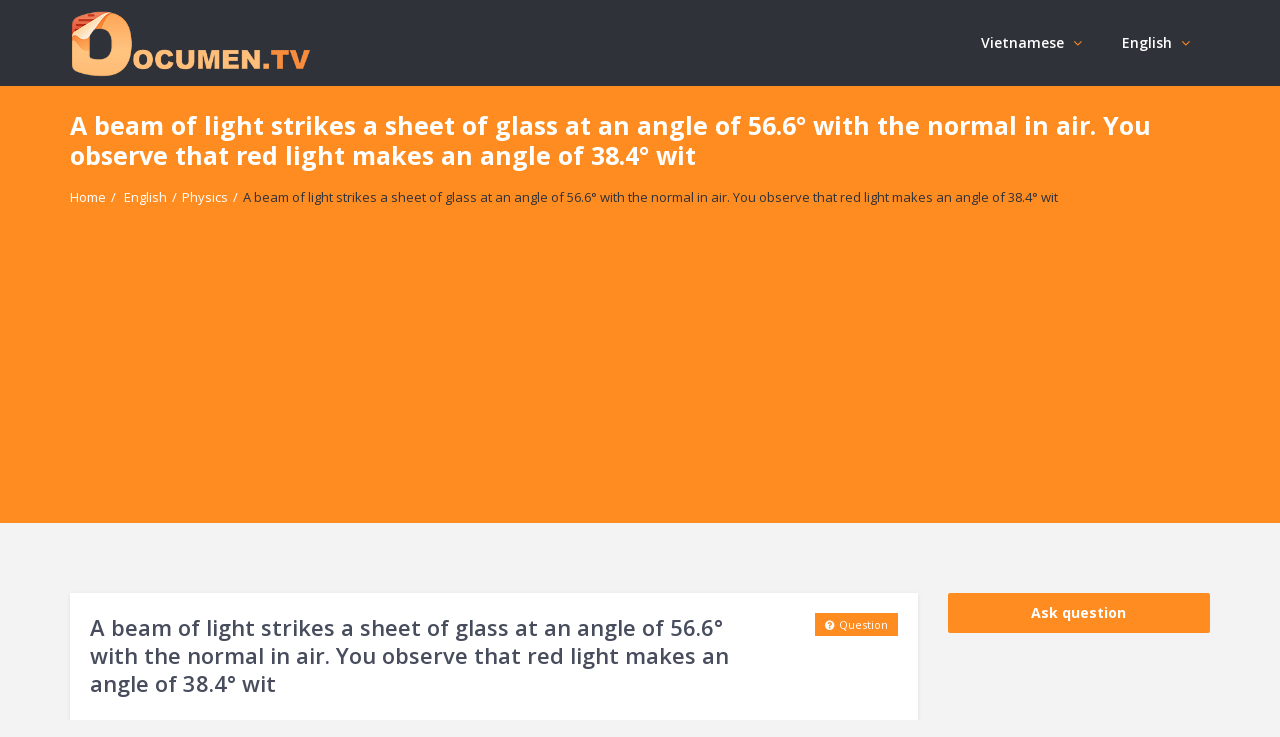

--- FILE ---
content_type: text/html; charset=UTF-8
request_url: https://documen.tv/question/a-beam-of-light-strikes-a-sheet-of-glass-at-an-angle-of-56-6-with-the-normal-in-air-you-observe-15711436-83/
body_size: 15964
content:
<!DOCTYPE html>
<html lang="en-US" prefix="og: https://ogp.me/ns#" class="no-js no-svg" itemscope="" itemtype="https://schema.org/QAPage">
<head>
<meta charset="UTF-8">
<meta name="viewport" content="width=device-width, initial-scale=1, maximum-scale=1">
<meta http-equiv="X-UA-Compatible" content="IE=9">
<link rel="profile" href="https://gmpg.org/xfn/11">
<link rel="pingback" href="https://documen.tv/xmlrpc.php">

<script>
MathJax = {
  tex: {
    inlineMath: [['$','$'],['\\(','\\)']], 
    processEscapes: true
  },
  options: {
    ignoreHtmlClass: 'tex2jax_ignore|editor-rich-text'
  }
};

</script>

<!-- Search Engine Optimization by Rank Math - https://s.rankmath.com/home -->
<title>A beam of light strikes a sheet of glass at an angle of 56.6° with the normal in air. You observe that red light makes an angle of 38.4° wit - DocumenTV</title>
<meta name="description" content="2.What are the speeds of red and violet light in the glass?"/>
<meta name="robots" content="follow, index, max-snippet:-1, max-video-preview:-1, max-image-preview:large"/>
<link rel="canonical" href="https://documen.tv/question/a-beam-of-light-strikes-a-sheet-of-glass-at-an-angle-of-56-6-with-the-normal-in-air-you-observe-15711436-83/" />
<meta property="og:locale" content="en_US" />
<meta property="og:type" content="article" />
<meta property="og:title" content="A beam of light strikes a sheet of glass at an angle of 56.6° with the normal in air. You observe that red light makes an angle of 38.4° wit - DocumenTV" />
<meta property="og:description" content="2.What are the speeds of red and violet light in the glass?" />
<meta property="og:url" content="https://documen.tv/question/a-beam-of-light-strikes-a-sheet-of-glass-at-an-angle-of-56-6-with-the-normal-in-air-you-observe-15711436-83/" />
<meta property="og:site_name" content="DocumenTV" />
<meta name="twitter:card" content="summary_large_image" />
<meta name="twitter:title" content="A beam of light strikes a sheet of glass at an angle of 56.6° with the normal in air. You observe that red light makes an angle of 38.4° wit - DocumenTV" />
<meta name="twitter:description" content="2.What are the speeds of red and violet light in the glass?" />
<script type="application/ld+json" class="rank-math-schema">{"@context":"https://schema.org","@graph":[{"@type":"BreadcrumbList","@id":"https://documen.tv/question/a-beam-of-light-strikes-a-sheet-of-glass-at-an-angle-of-56-6-with-the-normal-in-air-you-observe-15711436-83/#breadcrumb","itemListElement":[{"@type":"ListItem","position":"1","item":{"@id":"https://documen.tv","name":"Home"}},{"@type":"ListItem","position":"2","item":{"@id":"https://documen.tv/questions/","name":"Questions"}},{"@type":"ListItem","position":"3","item":{"@id":"https://documen.tv/question/a-beam-of-light-strikes-a-sheet-of-glass-at-an-angle-of-56-6-with-the-normal-in-air-you-observe-15711436-83/","name":"A beam of light strikes a sheet of glass at an angle of 56.6\u00b0 with the normal in air. You observe that red light makes an angle of 38.4\u00b0 wit"}}]}]}</script>
<!-- /Rank Math WordPress SEO plugin -->

<link rel='dns-prefetch' href='//cdn.jsdelivr.net' />
<link rel='dns-prefetch' href='//fonts.googleapis.com' />
<link rel='dns-prefetch' href='//s.w.org' />
<link rel="alternate" type="application/rss+xml" title="DocumenTV &raquo; Feed" href="https://documen.tv/feed/" />
<link rel="alternate" type="application/rss+xml" title="DocumenTV &raquo; Comments Feed" href="https://documen.tv/comments/feed/" />
<link rel="alternate" type="application/rss+xml" title="DocumenTV &raquo; A beam of light strikes a sheet of glass at an angle of 56.6° with the normal in air. You observe that red light makes an angle of 38.4° wit Comments Feed" href="https://documen.tv/question/a-beam-of-light-strikes-a-sheet-of-glass-at-an-angle-of-56-6-with-the-normal-in-air-you-observe-15711436-83/feed/" />
<link rel='stylesheet' id='wp-quicklatex-format-css'  href='https://documen.tv/wp-content/plugins/wp-quicklatex/css/quicklatex-format.css?ver=5.8.3' type='text/css' media='all' />
<link rel='stylesheet' id='wp-block-library-css'  href='https://documen.tv/wp-includes/css/dist/block-library/style.min.css?ver=5.8.3' type='text/css' media='all' />


<link rel='stylesheet' id='v_base-css'  href='https://documen.tv/wp-content/themes/r_ask-me/css/base.css?ver=5.8.3' type='text/css' media='all' />
<link rel='stylesheet' id='v_lists-css'  href='https://documen.tv/wp-content/themes/r_ask-me/css/lists.css?ver=5.8.3' type='text/css' media='all' />
<link rel='stylesheet' id='v_bootstrap-css'  href='https://documen.tv/wp-content/themes/r_ask-me/css/bootstrap.min.css?ver=5.8.3' type='text/css' media='all' />
<link rel='stylesheet' id='v_prettyPhoto-css'  href='https://documen.tv/wp-content/themes/r_ask-me/css/prettyPhoto.css?ver=5.8.3' type='text/css' media='all' />
<link rel='stylesheet' id='v_font_awesome_old-css'  href='https://documen.tv/wp-content/themes/r_ask-me/css/font-awesome-old/css/font-awesome.min.css?ver=5.8.3' type='text/css' media='all' />
<link rel='stylesheet' id='v_font_awesome-css'  href='https://documen.tv/wp-content/themes/r_ask-me/css/font-awesome/css/font-awesome.min.css?ver=5.8.3' type='text/css' media='all' />
<link rel='stylesheet' id='v_fontello-css'  href='https://documen.tv/wp-content/themes/r_ask-me/css/fontello/css/fontello.css?ver=5.8.3' type='text/css' media='all' />
<link rel='stylesheet' id='v_enotype-css'  href='https://documen.tv/wp-content/themes/r_ask-me/woocommerce/enotype/enotype.css?ver=5.8.3' type='text/css' media='all' />
<link rel='stylesheet' id='v_css-css'  href='https://documen.tv/wp-content/themes/r_ask-me/style.css' type='text/css' media='all' />
<link rel='stylesheet' id='v_responsive-css'  href='https://documen.tv/wp-content/themes/r_ask-me/css/responsive.css?ver=6.4.5' type='text/css' media='all' />
<link rel='stylesheet' id='skin-skins-css'  href='https://documen.tv/wp-content/themes/r_ask-me/css/skins/skins.css?ver=6.4.5' type='text/css' media='all' />
<link rel='stylesheet' id='vpanel_custom-css'  href='https://documen.tv/wp-content/themes/r_ask-me/css/custom.css?ver=5.8.3' type='text/css' media='all' />
<style id='vpanel_custom-inline-css' type='text/css'>

		::-moz-selection {
		    background: #ff8c21;
		}
		::selection {
		    background: #ff8c21;
		}
		.more:hover,.button.color,.button.black:hover,.go-up,.widget_portfolio .portfolio-widget-item:hover .portfolio_img:before,.popular_posts .popular_img:hover a:before,.widget_flickr a:hover:before,.widget_highest_points .author-img a:hover:before,.question-author-img:hover span,.pagination a:hover,.pagination span:hover,.pagination span.current,.about-author .author-image a:hover:before,.avatar-img a:hover:before,.question-comments a,.flex-direction-nav li a:hover,.button.dark_button.color:hover,.table-style-2 thead th,.progressbar-percent,.carousel-arrow a:hover,.box_icon:hover .icon_circle,.box_icon:hover .icon_soft_r,.box_icon:hover .icon_square,.bg_default,.box_warp_colored,.box_warp_hover:hover,.post .boxedtitle i,.single-question-title i,.question-type,.post-type,.social_icon a,.page-content .boxedtitle,.main-content .boxedtitle,.flex-caption h2,.flex-control-nav li a.flex-active,.bxslider-overlay:before,.navigation .header-menu ul li ul li:hover > a,.navigation .header-menu ul li ul li.current_page_item > a,#header-top,.navigation > .header-menu > ul > li:hover > a,.navigation > .header-menu > ul > li.current_page_item > a,.navigation > .header-menu > ul > li.current-menu-item > a,.top-after-header,.breadcrumbs,#footer-bottom .social_icons ul li a:hover,.tagcloud a:hover,input[type="checkbox"],.login-password a:hover,.tab a.current,.question-type-main,.question-report:hover,.load-questions,.del-poll-li:hover,.styled-select::before,.fileinputs span,.post .post-type,.divider span,.widget_menu li.current_page_item a,.accordion .accordion-title.active a,.tab-inner-warp,.navigation_mobile,.user-profile-img a:hover:before,.post-pagination > span,#footer.footer_dark .tagcloud a:hover,input[type="submit"],.woocommerce button[type="submit"],.post-delete a,.post-edit a,.woocommerce [type="submit"][name="update_cart"]:hover,.buttons .button.wc-forward:hover,.button.checkout.wc-forward,.woocommerce .widget_price_filter .price_slider_wrapper .ui-widget-content,.woocommerce-page .widget_price_filter .price_slider_wrapper .ui-widget-content,ul.products li .woocommerce_product_thumbnail .woocommerce_woo_cart_bt .button,ul.products li .woocommerce_product_thumbnail .yith-wcwl-add-button .add_to_wishlist,.cart_list .remove,.wc-proceed-to-checkout .button.wc-forward,.single_add_to_cart_button,.return-to-shop a,.button-default.empty-cart,.wc-proceed-to-checkout a,.button[name="calc_shipping"],.price_slider_amount button.button[type="submit"],.button.checkout.wc-forward,.button.view,#footer.footer_dark .buttons .button.wc-forward,#footer.footer_dark .buttons .button.wc-forward:first-child:hover,.woocommerce-MyAccount-downloads-file.button.alt,.ask-button:hover,.ui-datepicker-header,.ui-datepicker-current-day {
			 background-color: #ff8c21;
		}
		p a,li a, a:hover,.button.normal:hover,span.color,#footer a:hover,.widget a:hover,.question h3 a:hover,.boxedtitle h1 a:hover,.boxedtitle h2 a:hover,.boxedtitle h3 a:hover,.boxedtitle h4 a:hover,.boxedtitle h5 a:hover,.boxedtitle h6 a:hover,.box_icon:hover span i,.color_default,.navigation_mobile > ul a:hover,.navigation_mobile > ul li ul li:hover:before,.post .post-meta .meta-author a:hover,.post .post-meta .meta-categories a:hover,.post .post-meta .meta-comment a:hover,.question h2 a:hover,.question-category a:hover,.question-reply:hover i,.question-category a:hover i,.question-comment a:hover,.question-comment a:hover i,.question-reply:hover,.post .post-meta .meta-author:hover a,.post .post-meta .meta-author:hover i,.post .post-meta .meta-categories:hover i,.post .post-meta .meta-comment:hover a,.post .post-meta .meta-comment:hover i,.post-title a:hover,.question-tags a,.question .question-type,.comment-author a:hover,.comment-reply:hover,.user-profile-widget li a:hover,.taglist .tag a.delete:before,.form-style p span.color,.post-tags,.post-tags a,.related-posts li a:hover,.related-posts li a:hover i,#footer.footer_light_top .related-posts li a:hover,.related-posts li a:hover i,.share-inside,.share-inside-warp ul li a:hover,.user-points .question-vote-result,.navigation > .header-menu > ul > li > a > .menu-nav-arrow,#footer-bottom a,.widget h3.widget_title,#footer .related-item span,.widget_twitter ul li:before,#footer .widget_twitter .tweet_time a,.widget_highest_points li h6 a,#footer .widget_contact ul li span,.rememberme label,.ask_login .ask_captcha_p i,.login-text i,.subscribe-text i,.widget_search .search-submit,.login-password i,.question-tags,.question-tags i,.panel-pop h2,input[type="text"],input[type="password"],input[type="email"],input[type="url"],input[type="number"],textarea,select,.panel-pop p,.main-content .page-content .boxedtitle.page-title h2,.fakefile button,.login p,.login h2,.contact-us h2,.share-inside i,#related-posts h2,.comment-reply,.post-title,.post-title a,.user-profile h2,.user-profile h2 a,.stats-head,.block-stats-1,.block-stats-2,.block-stats-3,.block-stats-4,.user-question h3 a,.icon_shortcode .ul_icons li,.testimonial-client span,.box_icon h1,.box_icon h2,.box_icon h3,.box_icon h4,.box_icon h5,.box_icon h6,.widget_contact ul li i,#footer.footer_light_top .widget a:hover,#header .logo h2 a:hover,.widget_tabs.tabs-warp .tabs li a,#footer .widget .widget_highest_points a,#footer .related-item h3 a:hover,#footer.footer_dark .widget .widget_comments a:hover,#footer .widget_tabs.tabs-warp .tabs li a,.dark_skin .sidebar .widget a:hover,.user-points h3,.woocommerce mark,.woocommerce .product_list_widget ins span,.woocommerce-page .product_list_widget ins span,ul.products li .product-details h3 a:hover,ul.products li .product-details .price,ul.products li .product-details h3 a:hover,ul.products li .product-details > a:hover,.widget.woocommerce:not(.widget_product_categories):not(.widget_layered_nav) ul li a:hover,.price > .amount,.woocommerce-page .product .woocommerce-woo-price ins span,.cart_wrapper .widget_shopping_cart_content ul li a:hover,.woocommerce-billing-fields > h3,#order_review_heading,.woocommerce .sections h2,.yith-wcwl-share > h4,.woocommerce .sections h3,.woocommerce header.title h3,.main-title > h4,.woocommerce h2,.post-content .woocommerce h3,.box-default.woocommerce-message .button,.woocommerce .cart .product-name a:hover,header.title a,.widget_search label:before,.post .post-meta .post-view a:hover,.post .post-meta .post-view:hover a,.post .post-meta .post-view:hover i,.question-author-meta a:hover,.question-author-meta a:hover i,ul.login-links a:hover,input[type="tel"],.styled-select select,.woocommerce-MyAccount-content .woocommerce-Button.button,.widget_categories .accordion .accordion-title a:hover,.dark_skin .widget_categories .accordion .accordion-title a:hover {
			 color: #ff8c21;
		}
		.loader_html,input[type="text"]:focus,input[type="password"]:focus,input[type="email"]:focus,input[type="url"]:focus,input[type="number"]:focus,textarea:focus,.box_icon .form-style textarea:focus,.social_icon a,#footer-bottom .social_icons ul li a:hover,.widget_login input[type="text"],.widget_search input[type="text"],.widget_search input[type="search"],.widget_product_search input[type="search"],.subscribe_widget input[type="text"],.widget_login input[type="password"],.panel_light.login-panel input[type="text"],.panel_light.login-panel input[type="password"],#footer.footer_dark .tagcloud a:hover,#footer.footer_dark .widget_search input[type="text"],.widget_search input[type="search"]:focus,#footer.footer_dark .subscribe_widget input[type="text"]:focus,#footer.footer_dark .widget_login input[type="text"]:focus,#footer.footer_dark .widget_login input[type="password"]:focus,.dark_skin .sidebar .widget_search input[type="text"],.widget_search input[type="search"]:focus,.dark_skin .sidebar .subscribe_widget input[type="text"]:focus,.dark_skin .sidebar .widget_login input[type="text"]:focus,.dark_skin .sidebar .widget_login input[type="password"]:focus,input[type="tel"]:focus,.sidebar .tagcloud a:hover,.tagcloud a:hover {
			border-color: #ff8c21;
		}
		.tabs {
			border-bottom-color: #ff8c21;
		}
		.tab a.current {
			border-top-color: #ff8c21;
		}
		.tabs-vertical .tab a.current,blockquote {
			border-right-color: #ff8c21;
		}
		blockquote {
			border-left-color: #ff8c21;
		}
			.top-after-header .col-md-9 p textarea,.widget_login input[type="text"],.widget_search input[type="text"],.widget_search input[type="search"],.widget_product_search input[type="search"],.subscribe_widget input[type="text"],.widget_login input[type="password"],.panel_light.login-panel input[type="text"],.panel_light.login-panel input[type="password"],blockquote,.qoute {
				background: rgba(255,140,33,0.20);
			}
		::-moz-selection {
		    background: #ff8c21;
		}
		::selection {
		    background: #ff8c21;
		}
		.more:hover,.button.color,.button.black:hover,.go-up,.widget_portfolio .portfolio-widget-item:hover .portfolio_img:before,.popular_posts .popular_img:hover a:before,.widget_flickr a:hover:before,.widget_highest_points .author-img a:hover:before,.question-author-img:hover span,.pagination a:hover,.pagination span:hover,.pagination span.current,.about-author .author-image a:hover:before,.avatar-img a:hover:before,.question-comments a,.flex-direction-nav li a:hover,.button.dark_button.color:hover,.table-style-2 thead th,.progressbar-percent,.carousel-arrow a:hover,.box_icon:hover .icon_circle,.box_icon:hover .icon_soft_r,.box_icon:hover .icon_square,.bg_default,.box_warp_colored,.box_warp_hover:hover,.post .boxedtitle i,.single-question-title i,.question-type,.post-type,.social_icon a,.page-content .boxedtitle,.main-content .boxedtitle,.flex-caption h2,.flex-control-nav li a.flex-active,.bxslider-overlay:before,.navigation .header-menu ul li ul li:hover > a,.navigation .header-menu ul li ul li.current_page_item > a,#header-top,.navigation > .header-menu > ul > li:hover > a,.navigation > .header-menu > ul > li.current_page_item > a,.navigation > .header-menu > ul > li.current-menu-item > a,.top-after-header,.breadcrumbs,#footer-bottom .social_icons ul li a:hover,.tagcloud a:hover,input[type="checkbox"],.login-password a:hover,.tab a.current,.question-type-main,.question-report:hover,.load-questions,.del-poll-li:hover,.styled-select::before,.fileinputs span,.post .post-type,.divider span,.widget_menu li.current_page_item a,.accordion .accordion-title.active a,.tab-inner-warp,.navigation_mobile,.user-profile-img a:hover:before,.post-pagination > span,#footer.footer_dark .tagcloud a:hover,input[type="submit"],.woocommerce button[type="submit"],.post-delete a,.post-edit a,.woocommerce [type="submit"][name="update_cart"]:hover,.buttons .button.wc-forward:hover,.button.checkout.wc-forward,.woocommerce .widget_price_filter .price_slider_wrapper .ui-widget-content,.woocommerce-page .widget_price_filter .price_slider_wrapper .ui-widget-content,ul.products li .woocommerce_product_thumbnail .woocommerce_woo_cart_bt .button,ul.products li .woocommerce_product_thumbnail .yith-wcwl-add-button .add_to_wishlist,.cart_list .remove,.wc-proceed-to-checkout .button.wc-forward,.single_add_to_cart_button,.return-to-shop a,.button-default.empty-cart,.wc-proceed-to-checkout a,.button[name="calc_shipping"],.price_slider_amount button.button[type="submit"],.button.checkout.wc-forward,.button.view,#footer.footer_dark .buttons .button.wc-forward,#footer.footer_dark .buttons .button.wc-forward:first-child:hover,.woocommerce-MyAccount-downloads-file.button.alt,.ask-button:hover,.ui-datepicker-header,.ui-datepicker-current-day {
			 background-color: #ff8c21;
		}
		p a,li a, a:hover,.button.normal:hover,span.color,#footer a:hover,.widget a:hover,.question h3 a:hover,.boxedtitle h1 a:hover,.boxedtitle h2 a:hover,.boxedtitle h3 a:hover,.boxedtitle h4 a:hover,.boxedtitle h5 a:hover,.boxedtitle h6 a:hover,.box_icon:hover span i,.color_default,.navigation_mobile > ul a:hover,.navigation_mobile > ul li ul li:hover:before,.post .post-meta .meta-author a:hover,.post .post-meta .meta-categories a:hover,.post .post-meta .meta-comment a:hover,.question h2 a:hover,.question-category a:hover,.question-reply:hover i,.question-category a:hover i,.question-comment a:hover,.question-comment a:hover i,.question-reply:hover,.post .post-meta .meta-author:hover a,.post .post-meta .meta-author:hover i,.post .post-meta .meta-categories:hover i,.post .post-meta .meta-comment:hover a,.post .post-meta .meta-comment:hover i,.post-title a:hover,.question-tags a,.question .question-type,.comment-author a:hover,.comment-reply:hover,.user-profile-widget li a:hover,.taglist .tag a.delete:before,.form-style p span.color,.post-tags,.post-tags a,.related-posts li a:hover,.related-posts li a:hover i,#footer.footer_light_top .related-posts li a:hover,.related-posts li a:hover i,.share-inside,.share-inside-warp ul li a:hover,.user-points .question-vote-result,.navigation > .header-menu > ul > li > a > .menu-nav-arrow,#footer-bottom a,.widget h3.widget_title,#footer .related-item span,.widget_twitter ul li:before,#footer .widget_twitter .tweet_time a,.widget_highest_points li h6 a,#footer .widget_contact ul li span,.rememberme label,.ask_login .ask_captcha_p i,.login-text i,.subscribe-text i,.widget_search .search-submit,.login-password i,.question-tags,.question-tags i,.panel-pop h2,input[type="text"],input[type="password"],input[type="email"],input[type="url"],input[type="number"],textarea,select,.panel-pop p,.main-content .page-content .boxedtitle.page-title h2,.fakefile button,.login p,.login h2,.contact-us h2,.share-inside i,#related-posts h2,.comment-reply,.post-title,.post-title a,.user-profile h2,.user-profile h2 a,.stats-head,.block-stats-1,.block-stats-2,.block-stats-3,.block-stats-4,.user-question h3 a,.icon_shortcode .ul_icons li,.testimonial-client span,.box_icon h1,.box_icon h2,.box_icon h3,.box_icon h4,.box_icon h5,.box_icon h6,.widget_contact ul li i,#footer.footer_light_top .widget a:hover,#header .logo h2 a:hover,.widget_tabs.tabs-warp .tabs li a,#footer .widget .widget_highest_points a,#footer .related-item h3 a:hover,#footer.footer_dark .widget .widget_comments a:hover,#footer .widget_tabs.tabs-warp .tabs li a,.dark_skin .sidebar .widget a:hover,.user-points h3,.woocommerce mark,.woocommerce .product_list_widget ins span,.woocommerce-page .product_list_widget ins span,ul.products li .product-details h3 a:hover,ul.products li .product-details .price,ul.products li .product-details h3 a:hover,ul.products li .product-details > a:hover,.widget.woocommerce:not(.widget_product_categories):not(.widget_layered_nav) ul li a:hover,.price > .amount,.woocommerce-page .product .woocommerce-woo-price ins span,.cart_wrapper .widget_shopping_cart_content ul li a:hover,.woocommerce-billing-fields > h3,#order_review_heading,.woocommerce .sections h2,.yith-wcwl-share > h4,.woocommerce .sections h3,.woocommerce header.title h3,.main-title > h4,.woocommerce h2,.post-content .woocommerce h3,.box-default.woocommerce-message .button,.woocommerce .cart .product-name a:hover,header.title a,.widget_search label:before,.post .post-meta .post-view a:hover,.post .post-meta .post-view:hover a,.post .post-meta .post-view:hover i,.question-author-meta a:hover,.question-author-meta a:hover i,ul.login-links a:hover,input[type="tel"],.styled-select select,.woocommerce-MyAccount-content .woocommerce-Button.button,.widget_categories .accordion .accordion-title a:hover,.dark_skin .widget_categories .accordion .accordion-title a:hover {
			 color: #ff8c21;
		}
		.loader_html,input[type="text"]:focus,input[type="password"]:focus,input[type="email"]:focus,input[type="url"]:focus,input[type="number"]:focus,textarea:focus,.box_icon .form-style textarea:focus,.social_icon a,#footer-bottom .social_icons ul li a:hover,.widget_login input[type="text"],.widget_search input[type="text"],.widget_search input[type="search"],.widget_product_search input[type="search"],.subscribe_widget input[type="text"],.widget_login input[type="password"],.panel_light.login-panel input[type="text"],.panel_light.login-panel input[type="password"],#footer.footer_dark .tagcloud a:hover,#footer.footer_dark .widget_search input[type="text"],.widget_search input[type="search"]:focus,#footer.footer_dark .subscribe_widget input[type="text"]:focus,#footer.footer_dark .widget_login input[type="text"]:focus,#footer.footer_dark .widget_login input[type="password"]:focus,.dark_skin .sidebar .widget_search input[type="text"],.widget_search input[type="search"]:focus,.dark_skin .sidebar .subscribe_widget input[type="text"]:focus,.dark_skin .sidebar .widget_login input[type="text"]:focus,.dark_skin .sidebar .widget_login input[type="password"]:focus,input[type="tel"]:focus,.sidebar .tagcloud a:hover,.tagcloud a:hover {
			border-color: #ff8c21;
		}
		.tabs {
			border-bottom-color: #ff8c21;
		}
		.tab a.current {
			border-top-color: #ff8c21;
		}
		.tabs-vertical .tab a.current,blockquote {
			border-right-color: #ff8c21;
		}
		blockquote {
			border-left-color: #ff8c21;
		}
			.top-after-header .col-md-9 p textarea,.widget_login input[type="text"],.widget_search input[type="text"],.widget_search input[type="search"],.widget_product_search input[type="search"],.subscribe_widget input[type="text"],.widget_login input[type="password"],.panel_light.login-panel input[type="text"],.panel_light.login-panel input[type="password"],blockquote,.qoute {
				background: rgba(255,140,33,0.20);
			}.logo img {
			max-width: 240px;
		}
		body,p {font-size: 17px;}
</style>
<script type='text/javascript' src='https://documen.tv/wp-includes/js/jquery/jquery.min.js?ver=3.6.0' id='jquery-core-js'></script>
<script type='text/javascript' src='https://documen.tv/wp-includes/js/jquery/jquery-migrate.min.js?ver=3.3.2' id='jquery-migrate-js'></script>
<script type='text/javascript' src='https://documen.tv/wp-content/themes/r_ask-me/js/jquery.easing.1.3.min.js?ver=5.8.3' id='v_easing-js'></script>
<script type='text/javascript' src='https://documen.tv/wp-content/themes/r_ask-me/js/html5.js?ver=5.8.3' id='v_html5-js'></script>
<script type='text/javascript' src='https://documen.tv/wp-content/themes/r_ask-me/js/jflickrfeed.min.js?ver=5.8.3' id='v_jflickrfeed-js'></script>
<script type='text/javascript' src='https://documen.tv/wp-content/themes/r_ask-me/js/jquery.inview.min.js?ver=5.8.3' id='v_inview-js'></script>
<script type='text/javascript' src='https://documen.tv/wp-content/themes/r_ask-me/js/jquery.tipsy.js?ver=5.8.3' id='v_tipsy-js'></script>
<script type='text/javascript' src='https://documen.tv/wp-content/themes/r_ask-me/js/tabs.js?ver=5.8.3' id='v_tabs-js'></script>
<script type='text/javascript' src='https://documen.tv/wp-content/themes/r_ask-me/js/jquery.flexslider.js?ver=5.8.3' id='v_flexslider-js'></script>
<script type='text/javascript' src='https://documen.tv/wp-content/themes/r_ask-me/js/jquery.prettyPhoto.js?ver=5.8.3' id='v_prettyphoto-js'></script>
<script type='text/javascript' src='https://documen.tv/wp-content/themes/r_ask-me/js/jquery.carouFredSel-6.2.1-packed.js?ver=5.8.3' id='v_carouFredSel-js'></script>
<script type='text/javascript' src='https://documen.tv/wp-content/themes/r_ask-me/js/jquery.scrollTo.js?ver=5.8.3' id='v_scrollTo-js'></script>
<script type='text/javascript' src='https://documen.tv/wp-content/themes/r_ask-me/js/jquery.nav.js?ver=5.8.3' id='v_nav-js'></script>
<script type='text/javascript' src='https://documen.tv/wp-content/themes/r_ask-me/js/tags.js?ver=5.8.3' id='v_tags-js'></script>
<script type='text/javascript' src='https://documen.tv/wp-content/themes/r_ask-me/js/theia.js?ver=5.8.3' id='v_theia-js'></script>
<script type='text/javascript' src='https://documen.tv/wp-content/themes/r_ask-me/js/mCustomScrollbar.js?ver=5.8.3' id='v_mCustomScrollbar-js'></script>
<script type='text/javascript' src='https://documen.tv/wp-content/themes/r_ask-me/js/jquery.nicescroll.min.js?ver=5.8.3' id='v_nicescroll-js'></script>
<script type='text/javascript' src='https://documen.tv/wp-content/themes/r_ask-me/js/jquery.bxslider.min.js?ver=5.8.3' id='v_bxslider-js'></script>
<script type='text/javascript' src='https://documen.tv/wp-includes/js/jquery/ui/core.min.js?ver=1.12.1' id='jquery-ui-core-js'></script>
<script type='text/javascript' src='https://documen.tv/wp-includes/js/jquery/ui/mouse.min.js?ver=1.12.1' id='jquery-ui-mouse-js'></script>
<script type='text/javascript' src='https://documen.tv/wp-includes/js/jquery/ui/sortable.min.js?ver=1.12.1' id='jquery-ui-sortable-js'></script>
<script type='text/javascript' src='https://documen.tv/wp-includes/js/jquery/ui/datepicker.min.js?ver=1.12.1' id='jquery-ui-datepicker-js'></script>
<script type='text/javascript' id='jquery-ui-datepicker-js-after'>
jQuery(document).ready(function(jQuery){jQuery.datepicker.setDefaults({"closeText":"Close","currentText":"Today","monthNames":["January","February","March","April","May","June","July","August","September","October","November","December"],"monthNamesShort":["Jan","Feb","Mar","Apr","May","Jun","Jul","Aug","Sep","Oct","Nov","Dec"],"nextText":"Next","prevText":"Previous","dayNames":["Sunday","Monday","Tuesday","Wednesday","Thursday","Friday","Saturday"],"dayNamesShort":["Sun","Mon","Tue","Wed","Thu","Fri","Sat"],"dayNamesMin":["S","M","T","W","T","F","S"],"dateFormat":"MM d, yy","firstDay":1,"isRTL":false});});
</script>
<script type='text/javascript' id='v_custom-js-extra'>
/* <![CDATA[ */
var template_url = "https:\/\/documen.tv\/wp-content\/themes\/r_ask-me";
var products_excerpt_title = [""];
var go_to = "Go to...";
var ask_error_text = "Please fill the required field.";
var ask_error_captcha = "The captcha is incorrect, please try again.";
var captcha_answer = "";
var add_question = "https:\/\/documen.tv\/a-beam-of-light-strikes-a-sheet-of-glass-at-an-angle-of-56-6-with-the-normal-in-air-you-observe-15711436-83\/";
var ask_error_empty = "Fill out all the required fields.";
var no_vote_question = "Sorry, you cannot vote your question.";
var no_vote_more = "Sorry, you cannot vote on the same question more than once.";
var no_vote_user = "Rating is available to members only.";
var no_vote_answer = "Sorry, you cannot vote your answer.";
var no_vote_more_answer = "Sorry, you cannot vote on the same answer more than once.";
var v_get_template_directory_uri = "https:\/\/documen.tv\/wp-content\/themes\/r_ask-me";
var sure_report = "Are you sure you want to Report?";
var sure_delete = "Are you sure you want to delete the question?";
var sure_delete_post = "Are you sure you want to delete the post?";
var sure_delete_comment = "Are you sure you want to delete the comment?";
var sure_delete_answer = "Are you sure you want to delete the answer?";
var sure_delete_message = "Are you sure you want to delete the message?";
var reported_question = "Were reported for the question!";
var choose_best_answer = "Select as best answer";
var cancel_best_answer = "Cancel the best answer";
var best_answer = "Best answer";
var follow_question_attr = "Follow the question";
var unfollow_question_attr = "Unfollow the question";
var follow_question = "Follow";
var unfollow_question = "Unfollow";
var admin_url = "https:\/\/documen.tv\/wp-admin\/admin-ajax.php";
var select_file = "Select file";
var browse = "Browse";
var question_tab = "documen.tv";
var block_message_text = "Block Message";
var unblock_message_text = "Unblock Message";
var cancel_reply = "Click here to cancel reply.";
var must_login = "Please login to vote and see the results.";
var no_poll_more = "Sorry, you cannot poll on the same question more than once.";
/* ]]> */
</script>
<script type='text/javascript' src='https://documen.tv/wp-content/themes/r_ask-me/js/custom.min.js?ver=6.4.5' id='v_custom-js'></script>
<script type='text/javascript' id='v_custom-js-after'>
			WebFontConfig = {
				google : {
					families: ['Open+Sans:100,100i,200,200i,300,300i,400,400i,500,500i,600,600i,700,700i,800,800i,900,900i','Roboto:100,100i,200,200i,300,300i,400,400i,500,500i,600,600i,700,700i,800,800i,900,900i&amp;subset=cyrillic,cyrillic-ext,greek,greek-ext,latin-ext,vietnamese']
				}
			};
			(function() {
				var wf   = document.createElement('script');
				wf.src   = 'https://ajax.googleapis.com/ajax/libs/webfont/1/webfont.js';
				wf.type  = 'text/javascript';
				wf.async = 'true';
				var s = document.getElementsByTagName('script')[0];
				s.parentNode.insertBefore(wf, s);
			})();
		
</script>
<script type='text/javascript' src='https://documen.tv/wp-content/plugins/wp-quicklatex/js/wp-quicklatex-frontend.js?ver=1.0' id='wp-quicklatex-frontend-js'></script>
<link rel="https://api.w.org/" href="https://documen.tv/wp-json/" /><link rel="alternate" type="application/json" href="https://documen.tv/wp-json/wp/v2/question/400745" /><link rel="EditURI" type="application/rsd+xml" title="RSD" href="https://documen.tv/xmlrpc.php?rsd" />
<link rel="wlwmanifest" type="application/wlwmanifest+xml" href="https://documen.tv/wp-includes/wlwmanifest.xml" /> 
<meta name="generator" content="WordPress 5.8.3" />
<link rel='shortlink' href='https://documen.tv/?p=400745' />
<link rel="alternate" type="application/json+oembed" href="https://documen.tv/wp-json/oembed/1.0/embed?url=https%3A%2F%2Fdocumen.tv%2Fquestion%2Fa-beam-of-light-strikes-a-sheet-of-glass-at-an-angle-of-56-6-with-the-normal-in-air-you-observe-15711436-83%2F" />
<link rel="alternate" type="text/xml+oembed" href="https://documen.tv/wp-json/oembed/1.0/embed?url=https%3A%2F%2Fdocumen.tv%2Fquestion%2Fa-beam-of-light-strikes-a-sheet-of-glass-at-an-angle-of-56-6-with-the-normal-in-air-you-observe-15711436-83%2F&#038;format=xml" />
<meta name="theme-color" content="#ff8c21">
		<meta name="msapplication-navbutton-color" content="#ff8c21">
		<meta name="apple-mobile-web-app-capable" content="yes">
		<meta name="apple-mobile-web-app-status-bar-style" content="black-translucent"><meta property="og:site_name" content="DocumenTV" />
<meta property="og:type" content="website" />
<meta property="og:image" content="https://documen.tv/wp-content/uploads/2021/06/documen.tv_.png" />
    		        <meta property="og:title" content="A beam of light strikes a sheet of glass at an angle of 56.6° with the normal in air. You observe that red light makes an angle of 38.4° wit" />
<meta property="og:url" content="https://documen.tv/question/a-beam-of-light-strikes-a-sheet-of-glass-at-an-angle-of-56-6-with-the-normal-in-air-you-observe-15711436-83/" />
<meta property="og:description" content="A beam of light strikes a sheet of glass at an angle of 56.6° with the normal in air. You observe that red light makes an angle of 38.4° with the normal in the glass, while violet light makes a 36.4° degree angle. 1.What are the indexes of refraction of this glass for these colors [&amp;hellip;]" />
<script async src="https://pagead2.googlesyndication.com/pagead/js/adsbygoogle.js?client=ca-pub-7600230836906742"
     crossorigin="anonymous"></script><link rel="icon" href="https://documen.tv/wp-content/uploads/2021/07/cropped-documen.tv_-50x50.png" sizes="32x32" />
<link rel="icon" href="https://documen.tv/wp-content/uploads/2021/07/cropped-documen.tv_-300x300.png" sizes="192x192" />
<link rel="apple-touch-icon" href="https://documen.tv/wp-content/uploads/2021/07/cropped-documen.tv_-300x300.png" />
<meta name="msapplication-TileImage" content="https://documen.tv/wp-content/uploads/2021/07/cropped-documen.tv_-300x300.png" />
</head>
<body data-rsssl=1  class="question-template-default single single-question postid-400745 active-lightbox wrap-user-not-login">
	<div class="background-cover"></div>
				<div class="panel-pop" id="signup">
				<h2>Register Now<i class="icon-remove"></i></h2>
				<div class="form-style form-style-3">
					
		<form method="post" class="signup_form ask_form" enctype="multipart/form-data">
			<div class="ask_error"></div>
				<div class="form-inputs clearfix"><p>
									<label for="user_name_35" class="required">Username<span>*</span></label>
									<input type="text" class="required-item" name="user_name" id="user_name_35" value="">
								</p><p>
									<label for="email_35" class="required">E-Mail<span>*</span></label>
									<input type="email" class="required-item" name="email" id="email_35" value="">
								</p><p>
								<label for="pass1_35" class="required">Password<span>*</span></label>
								<input type="password" class="required-item" name="pass1" id="pass1_35" autocomplete="off">
							</p>
							<p>
								<label for="pass2_35" class="required">Confirm Password<span>*</span></label>
								<input type="password" class="required-item" name="pass2" id="pass2_35" autocomplete="off">
							</p><span class='clearfix'></span>
				<p class='ask_captcha_p'>
				<label for='ask_captcha-35' class='required'>Captcha<span>*</span></label><input size='10' id='ask_captcha-35' name='ask_captcha' class='ask_captcha captcha_answer' value='' type='text'>
				<span class='question_poll ask_captcha_span'>Giải phương trình 1 ẩn: x + 2 - 2(x + 1) = -x . Hỏi x = ? (  )</span></p><p class="question_poll_p">
							<label for="agree_terms-35" class="required">Terms<span>*</span></label>
							<input type="checkbox" id="agree_terms-35" name="agree_terms" value="1" >
							<span class="question_poll">By registering, you agree to the <a target='_blank' href='#'>Terms of Service</a> and <a target='_blank' href='#'>Privacy Policy</a>.</span>
						</p></div>
				<p class="form-submit">
					<input type="hidden" name="redirect_to" value="https://documen.tv/question/a-beam-of-light-strikes-a-sheet-of-glass-at-an-angle-of-56-6-with-the-normal-in-air-you-observe-15711436-83/">
					<input type="submit" name="register" value="Signup" class="button color  small submit">
					<input type="hidden" name="form_type" value="ask-signup">
				</p>
		</form>				</div>
			</div><!-- End signup -->
					<div class="panel-pop" id="login-comments">
				<h2>Login<i class="icon-remove"></i></h2>
				<div class="form-style form-style-3">
					<div class="ask_form inputs">
			<form class="login-form ask_login" action="https://documen.tv/" method="post">
				<div class="ask_error"></div>
				
				<div class="form-inputs clearfix">
					<p class="login-text">
						<input class="required-item" type="text" placeholder="Username" name="log">
						<i class="icon-user"></i>
					</p>
					<p class="login-password">
						<input class="required-item" type="password" placeholder="Password" name="pwd">
						<i class="icon-lock"></i>
						<a href="#">Forget</a>
					</p>
					<span class='clearfix'></span>
				<p class='ask_captcha_p'>
				<label for='ask_captcha-527' class='required'>Captcha<span>*</span></label><input size='10' id='ask_captcha-527' name='ask_captcha' class='ask_captcha captcha_answer' value='' type='text'>
				<span class='question_poll ask_captcha_span'>Giải phương trình 1 ẩn: x + 2 - 2(x + 1) = -x . Hỏi x = ? (  )</span></p>
				</div>
				
				<p class="form-submit login-submit">
					<span class="loader_2"></span>
					<input type="submit" value="Log in" class="button color small login-submit submit sidebar_submit">
					
				</p>
				
				<div class="rememberme">
					<label><input type="checkbox"input name="rememberme" value="forever" checked="checked"> Remember Me</label>
				</div>
				
				<input type="hidden" name="redirect_to" value="https://documen.tv/question/a-beam-of-light-strikes-a-sheet-of-glass-at-an-angle-of-56-6-with-the-normal-in-air-you-observe-15711436-83/">
				<input type="hidden" name="login_nonce" value="06dd022516">
				<input type="hidden" name="ajax_url" value="https://documen.tv/wp-admin/admin-ajax.php">
				<input type="hidden" name="form_type" value="ask-login">
				<div class="errorlogin"></div>
			</form>
		</div>				</div>
			</div><!-- End login-comments -->
					<div class="panel-pop" id="lost-password">
				<h2>Lost Password<i class="icon-remove"></i></h2>
				<div class="form-style form-style-3">
					<p>Lost your password? Please enter your email address. You will receive a link and will create a new password via email.</p>
					
		<form method="post" class="ask-lost-password ask_form" action="">
			<div class="ask_error"></div>
			<div class="form-inputs clearfix">
				<p>
					<label for="user_mail_880" class="required">E-Mail<span>*</span></label>
					<input type="email" class="required-item" name="user_mail" id="user_mail_880">
				</p>
				<span class='clearfix'></span>
				<p class='ask_captcha_p'>
				<label for='ask_captcha-880' class='required'>Captcha<span>*</span></label><input size='10' id='ask_captcha-880' name='ask_captcha' class='ask_captcha captcha_answer' value='' type='text'>
				<span class='question_poll ask_captcha_span'>Giải phương trình 1 ẩn: x + 2 - 2(x + 1) = -x . Hỏi x = ? (  )</span></p>
			</div>
			<p class="form-submit">
				<input type="submit" value="Reset" class="button color  small submit">
				<input type="hidden" name="form_type" value="ask-forget">
			</p>
		</form>					<div class="clearfix"></div>
				</div>
			</div><!-- End lost-password -->
			
		<aside class="mobile-aside mobile-menu-wrap mobile-login-wrap dark-mobile-menu panel_dark">
		<div class="mobile-aside-inner">
			<div class="mobile-aside-inner-inner">
				<a href="#" class="mobile-aside-close">x</a>
				<div class="row">
											<div class="col-md-6">
							<div class="page-content">
								<h2>Login</h2>
								<div class="form-style form-style-3">
									<div class="ask_form inputs">
			<form class="login-form ask_login" action="https://documen.tv/" method="post">
				<div class="ask_error"></div>
				
				<div class="form-inputs clearfix">
					<p class="login-text">
						<input class="required-item" type="text" placeholder="Username" name="log">
						<i class="icon-user"></i>
					</p>
					<p class="login-password">
						<input class="required-item" type="password" placeholder="Password" name="pwd">
						<i class="icon-lock"></i>
						<a href="#">Forget</a>
					</p>
					<span class='clearfix'></span>
				<p class='ask_captcha_p'>
				<label for='ask_captcha-295' class='required'>Captcha<span>*</span></label><input size='10' id='ask_captcha-295' name='ask_captcha' class='ask_captcha captcha_answer' value='' type='text'>
				<span class='question_poll ask_captcha_span'>Giải phương trình 1 ẩn: x + 2 - 2(x + 1) = -x . Hỏi x = ? (  )</span></p>
				</div>
				
				<p class="form-submit login-submit">
					<span class="loader_2"></span>
					<input type="submit" value="Log in" class="button color small login-submit submit sidebar_submit">
					
				</p>
				
				<div class="rememberme">
					<label><input type="checkbox"input name="rememberme" value="forever" checked="checked"> Remember Me</label>
				</div>
				
				<input type="hidden" name="redirect_to" value="https://documen.tv/question/a-beam-of-light-strikes-a-sheet-of-glass-at-an-angle-of-56-6-with-the-normal-in-air-you-observe-15711436-83/">
				<input type="hidden" name="login_nonce" value="06dd022516">
				<input type="hidden" name="ajax_url" value="https://documen.tv/wp-admin/admin-ajax.php">
				<input type="hidden" name="form_type" value="ask-login">
				<div class="errorlogin"></div>
			</form>
		</div>								</div>
							</div><!-- End page-content -->
						</div><!-- End col-md-6 -->
						<div class="col-md-6">
							<div class="page-content Register">
								<h2>Register Now</h2>
								<p>Lorem ipsum dolor sit amet, consectetur adipiscing elit.Morbi adipiscing gravdio, sit amet suscipit risus ultrices eu.Fusce viverra neque at purus laoreet consequa.Vivamus vulputate posuere nisl quis consequat.</p>
								<div class="button color small signup">Create an account</div>
							</div><!-- End page-content -->
						</div><!-- End col-md-6 -->
									</div>
			</div><!-- End mobile-aside-inner-inner -->
		</div><!-- End mobile-aside-inner -->
	</aside><!-- End mobile-aside -->
	
		
	<aside class="mobile-aside mobile-menu-wrap aside-no-cart dark-mobile-menu">
		<div class="mobile-aside-inner">
			<div class="mobile-aside-inner-inner">
				<a href="#" class="mobile-aside-close">x</a>
									<div class="mobile-menu-top mobile-aside-menu">
						<div class="menu-alert">You can use WP menu builder to build menus</div>					</div>
									<div class="ask-question-menu">
						<a href="https://documen.tv/a-beam-of-light-strikes-a-sheet-of-glass-at-an-angle-of-56-6-with-the-normal-in-air-you-observe-15711436-83/" class="color button small margin_0">Ask a Question</a>
					</div><!-- End ask-question-menu -->
									<div class="post-search">
						<form role="search" method="get" class="searchform" action="https://documen.tv/privacy-policy/">
							<div class="row">
								<div class="col-md-8">
									<div class="mobile-search-result">
										<input type="search" name="search" value="Hit enter to search" onfocus="if(this.value=='Hit enter to search')this.value='';" onblur="if(this.value=='')this.value='Hit enter to search';">
										<input type="hidden" name="page_id" value="3">
										<input type="hidden" name="search_type" value="posts">
																			</div>
								</div><!-- End col-md-8 -->
								<div class="col-md-4">
									<input type="submit" class="button-default" value="Search">
								</div><!-- End col-md-4 -->
							</div><!-- End row -->
						</form>
					</div>
									<div class="mobile-menu-left mobile-aside-menu">
						<div class="header-menu"><ul id="menu-foooter" class="menu_aside"><li id="menu-item-330965" class="menu-item menu-item-type-custom menu-item-object-custom menu-item-has-children menu-item-330965"><a class=""  href="#">Vietnamese</a>
<ul class="sub-menu">
	<li id="menu-item-102009" class="menu-item menu-item-type-taxonomy menu-item-object-question-category menu-item-102009"><a class=""  href="https://documen.tv/question-category/tong-hop/">Tổng hợp</a></li>
	<li id="menu-item-102010" class="menu-item menu-item-type-taxonomy menu-item-object-question-category menu-item-102010"><a class=""  href="https://documen.tv/question-category/mon-toan/">Môn Toán</a></li>
	<li id="menu-item-102011" class="menu-item menu-item-type-taxonomy menu-item-object-question-category menu-item-102011"><a class=""  href="https://documen.tv/question-category/mon-van/">Môn Văn</a></li>
</ul>
</li>
<li id="menu-item-330796" class="menu-item menu-item-type-custom menu-item-object-custom menu-item-has-children menu-item-330796"><a class=""  href="#">English</a>
<ul class="sub-menu">
	<li id="menu-item-1419288" class="menu-item menu-item-type-taxonomy menu-item-object-question-category menu-item-1419288"><a class=""  href="https://documen.tv/question-category/mathematics/">Mathematics</a></li>
	<li id="menu-item-1419289" class="menu-item menu-item-type-taxonomy menu-item-object-question-category current-question-ancestor current-menu-parent current-question-parent menu-item-1419289"><a class=""  href="https://documen.tv/question-category/physics/">Physics</a></li>
	<li id="menu-item-1419290" class="menu-item menu-item-type-taxonomy menu-item-object-question-category menu-item-1419290"><a class=""  href="https://documen.tv/question-category/chemistry/">Chemistry</a></li>
	<li id="menu-item-1419291" class="menu-item menu-item-type-taxonomy menu-item-object-question-category menu-item-1419291"><a class=""  href="https://documen.tv/question-category/biology/">Biology</a></li>
</ul>
</li>
</ul></div>					</div><!-- End mobile-menu-left -->
									<div class="social_icons f_right">
						<ul>
		<li class="twitter"><a target="_blank" original-title="Twitter" class="tooltip-n" href="#"><i class="social_icon-twitter font17"></i></a></li>
			<li class="facebook"><a target="_blank" original-title="Facebook" class="tooltip-n" href="#"><i class="social_icon-facebook font17"></i></a></li>
			<li class="youtube"><a target="_blank" original-title="Youtube" class="tooltip-n" href="#"><i class="social_icon-youtube font17"></i></a></li>
			<li class="skype"><a target="_blank" original-title="Skype" class="tooltip-n" href="skype:#?call"><i class="social_icon-skype font17"></i></a></li>
			<li class="flickr"><a target="_blank" original-title="Flickr" class="tooltip-n" href="#"><i class="social_icon-flickr font17"></i></a></li>
			<li class="instagram"><a target="_blank" original-title="Instagram" class="tooltip-n" href="#"><i class="social_icon-instagram font17"></i></a></li>
			<li class="linkedin"><a target="_blank" original-title="Linkedin" class="tooltip-n" href="#"><i class="social_icon-linkedin font17"></i></a></li>
			<li class="rss"><a original-title="Rss" class="tooltip-n" href="https://documen.tv/feed/"><i class="social_icon-rss font17"></i></a></li>
	</ul>					</div><!-- End social_icons -->
							</div><!-- End mobile-aside-inner-inner -->
		</div><!-- End mobile-aside-inner -->
	</aside><!-- End mobile-aside -->
	
	<div id="wrap" class="grid_1200 ">
		
				<header id="header" class=''>
			<section class="container clearfix">
				<div class="logo">
										    <a class="logo-img" href="https://documen.tv/" itemprop="url" title="DocumenTV">
					    						    		<img width="240" height="50" class="default_logo" alt="DocumenTV" src="https://documen.tv/wp-content/uploads/2021/06/documen.tv_.png">
					    						    		<img width="240" height="50" class="retina_logo" alt="DocumenTV" src="https://documen.tv/wp-content/uploads/2021/06/documen.tv_.png">
					    						    </a>
										<meta itemprop="name" content="DocumenTV">
				</div>
				<nav class="navigation">
					<div class="header-menu"><ul id="menu-foooter-1" class=""><li class="menu-item menu-item-type-custom menu-item-object-custom menu-item-has-children menu-item-330965"><a class=""  href="#">Vietnamese</a>
<ul class="sub-menu">
	<li class="menu-item menu-item-type-taxonomy menu-item-object-question-category menu-item-102009"><a class=""  href="https://documen.tv/question-category/tong-hop/">Tổng hợp</a></li>
	<li class="menu-item menu-item-type-taxonomy menu-item-object-question-category menu-item-102010"><a class=""  href="https://documen.tv/question-category/mon-toan/">Môn Toán</a></li>
	<li class="menu-item menu-item-type-taxonomy menu-item-object-question-category menu-item-102011"><a class=""  href="https://documen.tv/question-category/mon-van/">Môn Văn</a></li>
</ul>
</li>
<li class="menu-item menu-item-type-custom menu-item-object-custom menu-item-has-children menu-item-330796"><a class=""  href="#">English</a>
<ul class="sub-menu">
	<li class="menu-item menu-item-type-taxonomy menu-item-object-question-category menu-item-1419288"><a class=""  href="https://documen.tv/question-category/mathematics/">Mathematics</a></li>
	<li class="menu-item menu-item-type-taxonomy menu-item-object-question-category current-question-ancestor current-menu-parent current-question-parent menu-item-1419289"><a class=""  href="https://documen.tv/question-category/physics/">Physics</a></li>
	<li class="menu-item menu-item-type-taxonomy menu-item-object-question-category menu-item-1419290"><a class=""  href="https://documen.tv/question-category/chemistry/">Chemistry</a></li>
	<li class="menu-item menu-item-type-taxonomy menu-item-object-question-category menu-item-1419291"><a class=""  href="https://documen.tv/question-category/biology/">Biology</a></li>
</ul>
</li>
</ul></div>				</nav>
				<div class="mobile-menu">
					<div class="mobile-menu-click navigation_mobile"></div>
				</div>
			</section><!-- End container -->
		</header><!-- End header -->
		
		<div class="breadcrumbs"><section class="container"><div class="row"><div class="col-md-12"><h1>A beam of light strikes a sheet of glass at an angle of 56.6° with the normal in air. You observe that red light makes an angle of 38.4° wit</h1><div class="clearfix"></div>
        <div class="crumbs">
        <a itemprop="breadcrumb" href="https://documen.tv">Home</a><span class="crumbs-span">/</span> <a href="https://documen.tv/question-category/english/">English</a><span class="crumbs-span">/</span><a href="https://documen.tv/question-category/physics/">Physics</a><span class="crumbs-span">/</span><span class="current">A beam of light strikes a sheet of glass at an angle of 56.6° with the normal in air. You observe that red light makes an angle of 38.4° wit</span></div></div></div></section></div><div class='index-no-box'></div>		<section class="container main-content page-right-sidebar">
						
			<div class="row">
				<div class="with-sidebar-container">
					<div class="main-sidebar-container col-md-9">
						<div id="question-400745" itemprop="mainEntity" itemscope itemtype="https://schema.org/Question">
						<article class="question single-question question-type-normal no_reports post-400745 type-question status-publish hentry question-category-physics" id="post-400745" >
											<h2>
														<span itemprop="name">A beam of light strikes a sheet of glass at an angle of 56.6° with the normal in air. You observe that red light makes an angle of 38.4° wit</span>
						</h2>
											<div class="question-type-main"><i class="icon-question-sign"></i>Question</div>
										<div class="question-inner">
						<div class="clearfix"></div>
						<div class="question-desc">
																		<div class="content-text" itemprop="text"><p>A beam of light strikes a sheet of glass at an angle of 56.6° with the normal in air. You observe that red light makes an angle of 38.4° with the normal in the glass, while violet light makes a 36.4° degree angle.<br />
1.What are the indexes of refraction of this glass for these colors of light?</p>
<p>2.What are the speeds of red and violet light in the glass?</p>
</div>
										
																				<div class="clearfix"></div>
										<div class="loader_2"></div>
																				<div class='clearfix'></div>
										
																				<div class="no_vote_more"></div>
															</div>
													<div class="question-details">
																	<span class="question-answered"><i class="icon-ok"></i>in progress</span>
																<span class="question-favorite"><i class="icon-star-empty"></i>0</span>
							</div>
						<span class="question-category"><i class="fa fa-folder-o"></i><a href="https://documen.tv/question-category/physics/" rel="tag">Physics</a></span>							<span class="question-author-meta">
																	<a href="https://documen.tv/author/nem/"><i class="icon-user"></i>Nem</a>
															</span>
														<span class="question-date"><i class="fa fa-calendar"></i>4 years</span>
							<span class="ask-hide" itemprop="dateCreated" datetime="2021-07-20T11:05:09+00:00">2021-07-20T11:05:09+00:00</span>
							<span class="ask-hide" itemprop="datePublished" datetime="2021-07-20T11:05:09+00:00">2021-07-20T11:05:09+00:00</span>							<span class="question-comment"><a href="https://documen.tv/question/a-beam-of-light-strikes-a-sheet-of-glass-at-an-angle-of-56-6-with-the-normal-in-air-you-observe-15711436-83/#respond"><i class="fa fa-comments-o"></i><span itemprop="answerCount">1</span> Answers</a></span>
													<span class="question-view"><i class="icon-eye-open"></i>166 views</span>
													<span itemprop="upvoteCount" class="single-question-vote-result question_vote_result">0</span>
							<ul class="single-question-vote">
																		<li><a href="#" id="question_vote_down-400745" class="single-question-vote-down ask_vote_down question_vote_down vote_allow tooltip_s" title="Dislike"><i class="icon-thumbs-down"></i></a></li>
																		<li><a href="#" id="question_vote_up-400745" class="single-question-vote-up ask_vote_up question_vote_up vote_allow tooltip_s" title="Like"><i class="icon-thumbs-up"></i></a></li>
															</ul>
												<div class="clearfix"></div>
					</div>
				</article>
				
				            <script type="text/javascript">
                jQuery(document).ready(function($) {
                    jQuery.post("https://documen.tv/wp-admin/admin-ajax.php",{action:"askme_update_post_stats",post_id:"400745"});
                });
            </script>
        					<div class="share-tags page-content">
													<div class="share-inside-warp">
								<ul>
									<li>
										<a href="https://www.facebook.com/sharer.php?u=https%3A%2F%2Fdocumen.tv%2Fquestion%2Fa-beam-of-light-strikes-a-sheet-of-glass-at-an-angle-of-56-6-with-the-normal-in-air-you-observe-15711436-83%2F" target="_blank">
											<span class="icon_i">
												<span class="icon_square" icon_size="20" span_bg="#3b5997" span_hover="#666">
													<i i_color="#FFF" class="social_icon-facebook"></i>
												</span>
											</span>
										</a>
										<a href="https://www.facebook.com/sharer.php?u=https%3A%2F%2Fdocumen.tv%2Fquestion%2Fa-beam-of-light-strikes-a-sheet-of-glass-at-an-angle-of-56-6-with-the-normal-in-air-you-observe-15711436-83%2F" target="_blank">Facebook</a>
									</li>
									<li>
										<a href="https://twitter.com/share?text=A+beam+of+light+strikes+a+sheet+of+glass+at+an+angle+of+56.6%C2%B0+with+the+normal+in+air.+You+observe+that+red+light+makes+an+angle+of+38.4%C2%B0+wit&amp;url=https%3A%2F%2Fdocumen.tv%2Fquestion%2Fa-beam-of-light-strikes-a-sheet-of-glass-at-an-angle-of-56-6-with-the-normal-in-air-you-observe-15711436-83%2F" target="_blank">
											<span class="icon_i">
												<span class="icon_square" icon_size="20" span_bg="#00baf0" span_hover="#666">
													<i i_color="#FFF" class="social_icon-twitter"></i>
												</span>
											</span>
										</a>
										<a target="_blank" href="https://twitter.com/share?text=A+beam+of+light+strikes+a+sheet+of+glass+at+an+angle+of+56.6%C2%B0+with+the+normal+in+air.+You+observe+that+red+light+makes+an+angle+of+38.4%C2%B0+wit&amp;url=https%3A%2F%2Fdocumen.tv%2Fquestion%2Fa-beam-of-light-strikes-a-sheet-of-glass-at-an-angle-of-56-6-with-the-normal-in-air-you-observe-15711436-83%2F">Twitter</a>
									</li>
									<li>
										<a href="https://www.tumblr.com/share/link?url=https%3A%2F%2Fdocumen.tv%2Fquestion%2Fa-beam-of-light-strikes-a-sheet-of-glass-at-an-angle-of-56-6-with-the-normal-in-air-you-observe-15711436-83%2F&amp;name=A+beam+of+light+strikes+a+sheet+of+glass+at+an+angle+of+56.6%C2%B0+with+the+normal+in+air.+You+observe+that+red+light+makes+an+angle+of+38.4%C2%B0+wit" target="_blank">
											<span class="icon_i">
												<span class="icon_square" icon_size="20" span_bg="#44546b" span_hover="#666">
													<i i_color="#FFF" class="social_icon-tumblr"></i>
												</span>
											</span>
										</a>
										<a href="https://www.tumblr.com/share/link?url=https%3A%2F%2Fdocumen.tv%2Fquestion%2Fa-beam-of-light-strikes-a-sheet-of-glass-at-an-angle-of-56-6-with-the-normal-in-air-you-observe-15711436-83%2F&amp;name=A+beam+of+light+strikes+a+sheet+of+glass+at+an+angle+of+56.6%C2%B0+with+the+normal+in+air.+You+observe+that+red+light+makes+an+angle+of+38.4%C2%B0+wit" target="_blank">Tumblr</a>
									</li>
																		<li>
										<a target="_blank" href="https://pinterest.com/pin/create/button/?url=https%3A%2F%2Fdocumen.tv%2Fquestion%2Fa-beam-of-light-strikes-a-sheet-of-glass-at-an-angle-of-56-6-with-the-normal-in-air-you-observe-15711436-83%2F&media=&description=A beam of light strikes a sheet of glass at an angle of 56.6° with the normal in air. You observe that red light makes an angle of 38.4° wit">
											<span class="icon_i">
												<span class="icon_square" icon_size="20" span_bg="#c7151a" span_hover="#666">
													<i i_color="#FFF" class="icon-pinterest"></i>
												</span>
											</span>
										</a>
										<a href="https://pinterest.com/pin/create/button/?url=https%3A%2F%2Fdocumen.tv%2Fquestion%2Fa-beam-of-light-strikes-a-sheet-of-glass-at-an-angle-of-56-6-with-the-normal-in-air-you-observe-15711436-83%2F&media=&description=A beam of light strikes a sheet of glass at an angle of 56.6° with the normal in air. You observe that red light makes an angle of 38.4° wit" target="_blank">Pinterest</a>
									</li>
									<li>
										<a target="_blank" href="https://api.whatsapp.com/send?text=A+beam+of+light+strikes+a+sheet+of+glass+at+an+angle+of+56.6%C2%B0+with+the+normal+in+air.+You+observe+that+red+light+makes+an+angle+of+38.4%C2%B0+wit - https%3A%2F%2Fdocumen.tv%2Fquestion%2Fa-beam-of-light-strikes-a-sheet-of-glass-at-an-angle-of-56-6-with-the-normal-in-air-you-observe-15711436-83%2F">
											<span class="icon_i">
												<span class="icon_square" icon_size="20" span_bg="#25D366" span_hover="#666">
													<i i_color="#FFF" class="fa fa-whatsapp"></i>
												</span>
											</span>
										</a>
										<a href="https://api.whatsapp.com/send?text=A+beam+of+light+strikes+a+sheet+of+glass+at+an+angle+of+56.6%C2%B0+with+the+normal+in+air.+You+observe+that+red+light+makes+an+angle+of+38.4%C2%B0+wit - https%3A%2F%2Fdocumen.tv%2Fquestion%2Fa-beam-of-light-strikes-a-sheet-of-glass-at-an-angle-of-56-6-with-the-normal-in-air-you-observe-15711436-83%2F" target="_blank">WhatsApp</a>
									</li>
									<li>
										<a target="_blank" onClick="popup = window.open('mailto:?subject=A beam of light strikes a sheet of glass at an angle of 56.6° with the normal in air. You observe that red light makes an angle of 38.4° wit&amp;body=https://documen.tv/question/a-beam-of-light-strikes-a-sheet-of-glass-at-an-angle-of-56-6-with-the-normal-in-air-you-observe-15711436-83/', 'PopupPage', 'height=450,width=500,scrollbars=yes,resizable=yes'); return false" href="#">
											<span class="icon_i">
												<span class="icon_square" icon_size="20" span_bg="#000" span_hover="#666">
													<i i_color="#FFF" class="social_icon-email"></i>
												</span>
											</span>
										</a>
										<a target="_blank" onClick="popup = window.open('mailto:?subject=A beam of light strikes a sheet of glass at an angle of 56.6° with the normal in air. You observe that red light makes an angle of 38.4° wit&amp;body=https://documen.tv/question/a-beam-of-light-strikes-a-sheet-of-glass-at-an-angle-of-56-6-with-the-normal-in-air-you-observe-15711436-83/', 'PopupPage', 'height=450,width=500,scrollbars=yes,resizable=yes'); return false" href="#">Email</a>
									</li>
																	</ul>
								<span class="share-inside-f-arrow"></span>
								<span class="share-inside-l-arrow"></span>
							</div><!-- End share-inside-warp -->
							<div class="share-inside"><i class="icon-share-alt"></i>Share</div>
												<div class="clearfix"></div>
					</div><!-- End share-tags -->
				<div id="comments"></div>	<div id="commentlist" class="page-content ">
		<div class="boxedtitle page-title"><h2>Answers ( <span class="color"></span> )</h2></div>
					<ol class="commentlist clearfix">
						    <li class="comment byuser comment-author-eirian even thread-even depth-1 comment " id="li-comment-628301">
		    	<div itemprop='suggestedAnswer' id="comment-628301" class="comment-body clearfix" rel="post-400745" itemscope itemtype="http://schema.org/Answer">
		    	    <div class="avatar-img">
		    	    			    	    			<a original-title="Eirian" class="tooltip-n" href="https://documen.tv/author/eirian/">
		    	    		<img class='avatar avatar-65 photo' alt='Eirian' width='65' height='65' src='https://documen.tv/wp-content/litespeed/avatar/637b899e05424c43f3bb8d5f43e9db22.jpg'>		    	    			</a>
		    	    				    	    </div>
		    	    <div class="comment-text">
		    	        <div class="author clearfix">
		    	        	<div class="comment-author" itemprop="author" itemscope itemtype="http://schema.org/Person">
		    	        				    	        			<a itemprop="url" href="https://documen.tv/author/eirian/">
		    	        		<span itemprop="name">Eirian</span>		    	        			</a>
		    	        				    	        	</div>
		    	        				    	        	<div class="comment-vote">
			    	            	<ul class="single-question-vote">
			    	            					    	            			<li class="loader_3"></li>
			    	            			<li><a href="#" class="single-question-vote-up ask_vote_up comment_vote_up vote_allow" title="Like" id="comment_vote_up-628301"><i class="icon-thumbs-up"></i></a></li>
			    	            						    	            				<li><a href="#" class="single-question-vote-down ask_vote_down comment_vote_down vote_allow" id="comment_vote_down-628301" title="Dislike"><i class="icon-thumbs-down"></i></a></li>
			    	            						    	            	</ul>
			    	        	</div>
			    	        	<span itemprop="upvoteCount" class="question-vote-result question_vote_result">0</span>
		    	        			    	        	<div class="comment-meta">
		    	        		<span class="ask-hide" itemprop="dateCreated" datetime="2021-07-20T11:06:25+00:00">2021-07-20T11:06:25+00:00</span>		    	                <a itemprop="url" href="https://documen.tv/question/a-beam-of-light-strikes-a-sheet-of-glass-at-an-angle-of-56-6-with-the-normal-in-air-you-observe-15711436-83/#comment-628301" class="date"><span><i class="fa fa-calendar"></i>July 20, 2021 at 11:06 am</span></a>
		    	            </div>
		    	            <div class="comment-reply">
			    	            <a rel='nofollow' class='comment-reply-link' href='#comment-628301' data-commentid="628301" data-postid="400745" data-belowelement="comment-628301" data-respondelement="respond" data-replyto="Reply to Eirian" aria-label='Reply to Eirian'><i class="icon-reply"></i>Reply</a>		    	            </div>
		    	        </div>
		    	        <div class="text">
		    	        			    	        	<div itemprop="text"><p><strong>Answer:</strong></p>
<p><strong>(a). Index of refraction are </strong><img src="https://documen.tv/wp-content/ql-cache/quicklatex.com-3246b5b659d13b7c1bb4817abdb1c753_l3.png" class="ql-img-inline-formula quicklatex-auto-format" alt="&#110;&#95;&#123;&#114;&#101;&#100;&#125;" title="Rendered by QuickLaTeX.com" height="11" width="31" style="vertical-align: -3px;"/><strong> = 1.344 &amp; </strong><img src="https://documen.tv/wp-content/ql-cache/quicklatex.com-779e6d0a5754ef8365a1c417baad08c8_l3.png" class="ql-img-inline-formula quicklatex-auto-format" alt="&#110;&#95;&#123;&#118;&#105;&#111;&#108;&#101;&#116;&#125;" title="Rendered by QuickLaTeX.com" height="11" width="44" style="vertical-align: -3px;"/><strong> = 1.406</strong></p>
<p><strong>(b). The velocity of red light in the glass </strong><img src="https://documen.tv/wp-content/ql-cache/quicklatex.com-4e612f036b188d494ca2b48b032138db_l3.png" class="ql-img-inline-formula quicklatex-auto-format" alt="&#118;&#95;&#123;&#114;&#101;&#100;&#125;&#32;&#61;" title="Rendered by QuickLaTeX.com" height="11" width="47" style="vertical-align: -3px;"/><strong> 2.23 ×</strong><img src="https://documen.tv/wp-content/ql-cache/quicklatex.com-571bfd45bdb2e2bd23256c89f438a807_l3.png" class="ql-img-inline-formula quicklatex-auto-format" alt="&#49;&#48;&#94;&#123;&#56;&#125;&#32;&#92;&#32;&#92;&#102;&#114;&#97;&#99;&#123;&#109;&#125;&#123;&#115;&#125;" title="Rendered by QuickLaTeX.com" height="21" width="45" style="vertical-align: -6px;"/><strong></strong></p>
<p><strong>The velocity of violet light in the glass </strong><img src="https://documen.tv/wp-content/ql-cache/quicklatex.com-8fb3b694afa6275a27af91cf8fde964e_l3.png" class="ql-img-inline-formula quicklatex-auto-format" alt="&#118;&#95;&#123;&#118;&#105;&#111;&#108;&#101;&#116;&#125;&#32;&#61;" title="Rendered by QuickLaTeX.com" height="11" width="61" style="vertical-align: -3px;"/><strong>2.13 ×</strong><img src="https://documen.tv/wp-content/ql-cache/quicklatex.com-571bfd45bdb2e2bd23256c89f438a807_l3.png" class="ql-img-inline-formula quicklatex-auto-format" alt="&#49;&#48;&#94;&#123;&#56;&#125;&#32;&#92;&#32;&#92;&#102;&#114;&#97;&#99;&#123;&#109;&#125;&#123;&#115;&#125;" title="Rendered by QuickLaTeX.com" height="21" width="45" style="vertical-align: -6px;"/><strong></strong></p>
<p><strong></strong></p>
<p><strong>Explanation:</strong></p>
<p>We know that </p>
<p>Law of reflection is </p>
<p><img src="https://documen.tv/wp-content/ql-cache/quicklatex.com-6f888ab0bcc20b79b5f38eb56ded1af4_l3.png" class="ql-img-inline-formula quicklatex-auto-format" alt="&#110;&#95;&#49;&#32;&#92;&#115;&#105;&#110;&#92;&#116;&#104;&#101;&#116;&#97;&#95;&#123;&#49;&#125;&#32;&#61;&#32;&#110;&#95;&#50;&#32;&#92;&#115;&#105;&#110;&#92;&#116;&#104;&#101;&#116;&#97;&#95;&#123;&#50;&#125;" title="Rendered by QuickLaTeX.com" height="15" width="147" style="vertical-align: -3px;"/></p>
<p>Here </p>
<p><img src="https://documen.tv/wp-content/ql-cache/quicklatex.com-6b23c893ca360d51e9b018181adfc8e3_l3.png" class="ql-img-inline-formula quicklatex-auto-format" alt="&#92;&#116;&#104;&#101;&#116;&#97;&#95;&#49;" title="Rendered by QuickLaTeX.com" height="15" width="14" style="vertical-align: -3px;"/> = angle of incidence </p>
<p> <img src="https://documen.tv/wp-content/ql-cache/quicklatex.com-1f187e55d57f6da1e7cc07693994c3be_l3.png" class="ql-img-inline-formula quicklatex-auto-format" alt="&#92;&#116;&#104;&#101;&#116;&#97;&#95;&#50;" title="Rendered by QuickLaTeX.com" height="15" width="15" style="vertical-align: -3px;"/> = angle of refraction </p>
<p>(a). For red light</p>
<p>1 × <img src="https://documen.tv/wp-content/ql-cache/quicklatex.com-630a7ffd5b632edd666976ef9c3e6344_l3.png" class="ql-img-inline-formula quicklatex-auto-format" alt="&#92;&#115;&#105;&#110;&#32;&#53;&#54;&#46;&#54;" title="Rendered by QuickLaTeX.com" height="13" width="57" style="vertical-align: 0px;"/> = <img src="https://documen.tv/wp-content/ql-cache/quicklatex.com-3246b5b659d13b7c1bb4817abdb1c753_l3.png" class="ql-img-inline-formula quicklatex-auto-format" alt="&#110;&#95;&#123;&#114;&#101;&#100;&#125;" title="Rendered by QuickLaTeX.com" height="11" width="31" style="vertical-align: -3px;"/> × <img src="https://documen.tv/wp-content/ql-cache/quicklatex.com-22e30ff753f27232763db76cc6e2988c_l3.png" class="ql-img-inline-formula quicklatex-auto-format" alt="&#92;&#115;&#105;&#110;&#32;&#51;&#56;&#46;&#52;" title="Rendered by QuickLaTeX.com" height="12" width="57" style="vertical-align: 0px;"/></p>
<p><img src="https://documen.tv/wp-content/ql-cache/quicklatex.com-3246b5b659d13b7c1bb4817abdb1c753_l3.png" class="ql-img-inline-formula quicklatex-auto-format" alt="&#110;&#95;&#123;&#114;&#101;&#100;&#125;" title="Rendered by QuickLaTeX.com" height="11" width="31" style="vertical-align: -3px;"/> = 1.344</p>
<p>For violet light</p>
<p>1 × <img src="https://documen.tv/wp-content/ql-cache/quicklatex.com-630a7ffd5b632edd666976ef9c3e6344_l3.png" class="ql-img-inline-formula quicklatex-auto-format" alt="&#92;&#115;&#105;&#110;&#32;&#53;&#54;&#46;&#54;" title="Rendered by QuickLaTeX.com" height="13" width="57" style="vertical-align: 0px;"/> = <img src="https://documen.tv/wp-content/ql-cache/quicklatex.com-779e6d0a5754ef8365a1c417baad08c8_l3.png" class="ql-img-inline-formula quicklatex-auto-format" alt="&#110;&#95;&#123;&#118;&#105;&#111;&#108;&#101;&#116;&#125;" title="Rendered by QuickLaTeX.com" height="11" width="44" style="vertical-align: -3px;"/> × <img src="https://documen.tv/wp-content/ql-cache/quicklatex.com-9c86c59ab2a12253c3614e7bf8dff28a_l3.png" class="ql-img-inline-formula quicklatex-auto-format" alt="&#92;&#115;&#105;&#110;&#32;&#51;&#54;&#46;&#52;" title="Rendered by QuickLaTeX.com" height="12" width="57" style="vertical-align: 0px;"/></p>
<p><img src="https://documen.tv/wp-content/ql-cache/quicklatex.com-779e6d0a5754ef8365a1c417baad08c8_l3.png" class="ql-img-inline-formula quicklatex-auto-format" alt="&#110;&#95;&#123;&#118;&#105;&#111;&#108;&#101;&#116;&#125;" title="Rendered by QuickLaTeX.com" height="11" width="44" style="vertical-align: -3px;"/> = 1.406</p>
</p>
<p>(b). Index of refraction is given by</p>
<p><img src="https://documen.tv/wp-content/ql-cache/quicklatex.com-d7f37da0ee475e74d14822e624e1b49b_l3.png" class="ql-img-inline-formula quicklatex-auto-format" alt="&#110;&#32;&#61;&#32;&#92;&#102;&#114;&#97;&#99;&#123;&#99;&#125;&#123;&#118;&#125;" title="Rendered by QuickLaTeX.com" height="19" width="44" style="vertical-align: -6px;"/></p>
<p><img src="https://documen.tv/wp-content/ql-cache/quicklatex.com-3246b5b659d13b7c1bb4817abdb1c753_l3.png" class="ql-img-inline-formula quicklatex-auto-format" alt="&#110;&#95;&#123;&#114;&#101;&#100;&#125;" title="Rendered by QuickLaTeX.com" height="11" width="31" style="vertical-align: -3px;"/> = 1.344</p>
<p><img src="https://documen.tv/wp-content/ql-cache/quicklatex.com-e21f2c42f0f48778da7cca3dfbd0ab7a_l3.png" class="ql-img-inline-formula quicklatex-auto-format" alt="&#118;&#95;&#123;&#114;&#101;&#100;&#125;&#32;&#61;&#32;&#92;&#102;&#114;&#97;&#99;&#123;&#99;&#125;&#123;&#110;&#95;&#123;&#114;&#101;&#100;&#125;&#32;&#125;" title="Rendered by QuickLaTeX.com" height="21" width="83" style="vertical-align: -8px;"/></p>
<p><img src="https://documen.tv/wp-content/ql-cache/quicklatex.com-03df823a5a6b3c03f603c78acefdb7a2_l3.png" class="ql-img-inline-formula quicklatex-auto-format" alt="&#118;&#95;&#123;&#114;&#101;&#100;&#125;&#32;&#61;&#32;&#92;&#102;&#114;&#97;&#99;&#123;&#51;&#40;&#49;&#48;&#94;&#123;&#56;&#125;&#32;&#41;&#125;&#123;&#49;&#46;&#51;&#52;&#52;&#125;" title="Rendered by QuickLaTeX.com" height="26" width="94" style="vertical-align: -6px;"/></p>
<p><strong></strong><img src="https://documen.tv/wp-content/ql-cache/quicklatex.com-4e612f036b188d494ca2b48b032138db_l3.png" class="ql-img-inline-formula quicklatex-auto-format" alt="&#118;&#95;&#123;&#114;&#101;&#100;&#125;&#32;&#61;" title="Rendered by QuickLaTeX.com" height="11" width="47" style="vertical-align: -3px;"/><strong> 2.23 ×</strong><img src="https://documen.tv/wp-content/ql-cache/quicklatex.com-571bfd45bdb2e2bd23256c89f438a807_l3.png" class="ql-img-inline-formula quicklatex-auto-format" alt="&#49;&#48;&#94;&#123;&#56;&#125;&#32;&#92;&#32;&#92;&#102;&#114;&#97;&#99;&#123;&#109;&#125;&#123;&#115;&#125;" title="Rendered by QuickLaTeX.com" height="21" width="45" style="vertical-align: -6px;"/><strong></strong></p>
<p><strong>This is the velocity of red light in the glass.</strong></p>
</p>
<p>The velocity of violet light in the glass is given by</p>
<p><img src="https://documen.tv/wp-content/ql-cache/quicklatex.com-9d4c28b0158238ed59ff6a509e97d614_l3.png" class="ql-img-inline-formula quicklatex-auto-format" alt="&#118;&#95;&#123;&#118;&#105;&#111;&#108;&#101;&#116;&#125;&#32;&#61;&#32;&#92;&#102;&#114;&#97;&#99;&#123;&#51;&#40;&#49;&#48;&#94;&#123;&#56;&#125;&#32;&#41;&#125;&#123;&#49;&#46;&#52;&#48;&#54;&#125;" title="Rendered by QuickLaTeX.com" height="26" width="108" style="vertical-align: -6px;"/></p>
<p><strong></strong><img src="https://documen.tv/wp-content/ql-cache/quicklatex.com-8fb3b694afa6275a27af91cf8fde964e_l3.png" class="ql-img-inline-formula quicklatex-auto-format" alt="&#118;&#95;&#123;&#118;&#105;&#111;&#108;&#101;&#116;&#125;&#32;&#61;" title="Rendered by QuickLaTeX.com" height="11" width="61" style="vertical-align: -3px;"/><strong>2.13 ×</strong><img src="https://documen.tv/wp-content/ql-cache/quicklatex.com-571bfd45bdb2e2bd23256c89f438a807_l3.png" class="ql-img-inline-formula quicklatex-auto-format" alt="&#49;&#48;&#94;&#123;&#56;&#125;&#32;&#92;&#32;&#92;&#102;&#114;&#97;&#99;&#123;&#109;&#125;&#123;&#115;&#125;" title="Rendered by QuickLaTeX.com" height="21" width="45" style="vertical-align: -6px;"/><strong></strong></p>
<p><strong>This is the velocity of violet light in the glass.</strong></p>
</p>
<p><strong></strong></p></p>
</div>
		    	        	<div class="clearfix"></div>
		    	        								<div class="clearfix"></div>
		    	        			    	        </div>
		    	        <div class="clearfix"></div>
			        	<div class="loader_3"></div>
		    	        		    	        <div class="no_vote_more"></div>
		    	        		    	    </div>
		    	</div>
			</li><!-- #comment-## -->
			</ol><!-- End commentlist -->
		    </div><!-- End page-content -->
    
    <div class="pagination comments-pagination">
            </div><!-- End comments-pagination -->
		<div id="respond" class="comment-respond page-content clearfix ">
		    <div class="boxedtitle page-title"><h2>Leave an answer</h2></div>
		    
		    								<form action="https://documen.tv/wp-comments-post.php" method="post" id="commentform" enctype="multipart/form-data">
									<div class="ask_error"></div>
								    								        <div id="respond-inputs" class="clearfix">
								            <p>
								                <label class="required" for="comment_name">Name<span>*</span></label>
								                <input name="author" type="text" value="" id="comment_name" aria-required="true">
								            </p>
								            <p>
								                <label class="required" for="comment_email">E-Mail<span>*</span></label>
								                <input name="email" type="text" value="" id="comment_email" aria-required="true">
								            </p>
								            <p class="last">
								                <label class="required" for="comment_url">Website</label>
								                <input name="url" type="text" value="" id="comment_url">
								            </p>
								        </div>
								    									<div class="clearfix">
																			        <label for="featured_image">Featured image</label>
									        <div class="fileinputs">
									        	<input type="file" name="featured_image" id="featured_image">
									        	<div class="fakefile">
									        		<button type="button" class="small margin_0">Select file</button>
									        		<span><i class="icon-arrow-up"></i>Browse</span>
									        	</div>
									        </div>
									    <span class='clearfix'></span>
				<p class='ask_captcha_p'>
				<label for='ask_captcha-1316' class='required'>Captcha<span>*</span></label><input size='10' id='ask_captcha-1316' name='ask_captcha' class='ask_captcha captcha_answer' value='' type='text'>
				<span class='question_poll ask_captcha_span'>Giải phương trình 1 ẩn: x + 2 - 2(x + 1) = -x . Hỏi x = ? (  )</span></p>									</div>
								    <div id="respond-textarea">
								        <p>
								            <label class="required" for="comment">Answer<span>*</span></label>
								            								            	<textarea id="comment" name="comment" aria-required="true" cols="58" rows="10"></textarea>
								            								        </p>
								    </div>
								    
								    									<div class="cancel-comment-reply"><a rel="nofollow" id="cancel-comment-reply-link" href="/question/a-beam-of-light-strikes-a-sheet-of-glass-at-an-angle-of-56-6-with-the-normal-in-air-you-observe-15711436-83/#respond" style="display:none;">Click here to cancel reply.</a></div>
																	    <p class="form-submit">
								    	<input name="submit" type="submit" id="submit" value="Post your answer" class="button small color">
								    	<input type='hidden' name='comment_post_ID' value='400745' id='comment_post_ID' />
<input type='hidden' name='comment_parent' id='comment_parent' value='0' />
								    									    </p>
								</form>
									</div>
									<div itemprop="author" itemscope itemtype="https://schema.org/Person" class="about-author clearfix">
									<span itemprop="name" class="hide">Nem</span>
								    <div class="author-image">
								    	<a href="https://documen.tv/author/nem/" original-title="Nem" class="tooltip-n">
								    		<img itemprop='image' class='avatar avatar-65 photo' alt='Nem' width='65' height='65' src='https://documen.tv/wp-content/litespeed/avatar/a53eb70d6bb7700aed82a0acb1cc8f12.jpg'>								    	</a>
								    </div>
								    <div class="author-bio">
								        <h4>
								        	About <a href='https://documen.tv/author/nem/'>Nem</a>								        </h4>
								        								        <div class="clearfix"></div>
								        								    </div>
								</div><!-- End about-author -->
								</div>
								
				</div><!-- End main -->
									<aside class="col-md-3 sidebar sticky-sidebar">
						<div class="widget_ask">
			<a a target="_blank" href="https://documen.tv/login/" class="color button small margin_0">Ask question</a>
		</div>					</aside><!-- End sidebar -->
								<div class="clearfix"></div>
			</div><!-- End with-sidebar-container -->
		</div><!-- End row -->
	</section><!-- End container -->
				<footer id="footer" class="footer_dark">
				<section class="container">
					<div class="row">
													<div class="col-md-3">
															</div>
							<div class="col-md-3">
															</div>
							<div class="col-md-3">
															</div>
							<div class="col-md-3">
															</div>
											</div><!-- End row -->
				</section><!-- End container -->
			</footer><!-- End footer -->
			<footer id="footer-bottom" class="">
		<section class="container">
			<div class="copyrights f_left">Copyright 2021 Documen.tv <br>

Mọi thắc mắc liên quan nội dung, câu hỏi, câu trả lời hãy liên hệ chúng tôi qua email: <a href="/cdn-cgi/l/email-protection" class="__cf_email__" data-cfemail="06676228626965736b636828727046616b676f6a2865696b">[email&#160;protected]</a> . Xin cảm ơn.
<br>
Contact me: <a href="/cdn-cgi/l/email-protection" class="__cf_email__" data-cfemail="cbaaafe5afa4a8bea6aea5e5bfbd8baca6aaa2a7e5a8a4a6">[email&#160;protected]</a> . Thank you!
</div>
							<div class="social_icons f_right">
					<ul>
		<li class="twitter"><a target="_blank" original-title="Twitter" class="tooltip-n" href="#"><i class="social_icon-twitter font17"></i></a></li>
			<li class="facebook"><a target="_blank" original-title="Facebook" class="tooltip-n" href="#"><i class="social_icon-facebook font17"></i></a></li>
			<li class="youtube"><a target="_blank" original-title="Youtube" class="tooltip-n" href="#"><i class="social_icon-youtube font17"></i></a></li>
			<li class="skype"><a target="_blank" original-title="Skype" class="tooltip-n" href="skype:#?call"><i class="social_icon-skype font17"></i></a></li>
			<li class="flickr"><a target="_blank" original-title="Flickr" class="tooltip-n" href="#"><i class="social_icon-flickr font17"></i></a></li>
			<li class="instagram"><a target="_blank" original-title="Instagram" class="tooltip-n" href="#"><i class="social_icon-instagram font17"></i></a></li>
			<li class="linkedin"><a target="_blank" original-title="Linkedin" class="tooltip-n" href="#"><i class="social_icon-linkedin font17"></i></a></li>
			<li class="rss"><a original-title="Rss" class="tooltip-n" href="https://documen.tv/feed/"><i class="social_icon-rss font17"></i></a></li>
	</ul>				</div><!-- End social_icons -->
					</section><!-- End container -->
	</footer><!-- End footer-bottom -->
</div><!-- End wrap -->
	<div class="go-up"><i class="icon-chevron-up"></i></div>
<!-- Global site tag (gtag.js) - Google Analytics -->
<script data-cfasync="false" src="/cdn-cgi/scripts/5c5dd728/cloudflare-static/email-decode.min.js"></script><script async src="https://www.googletagmanager.com/gtag/js?id=UA-180638890-1"></script>
<script>
  window.dataLayer = window.dataLayer || [];
  function gtag(){dataLayer.push(arguments);}
  gtag('js', new Date());

  gtag('config', 'UA-180638890-1');
</script><script type='text/javascript' src='//cdn.jsdelivr.net/npm/mathjax@3/es5/tex-chtml.js?ver=5.8.3' id='mathjax-js'></script>
<script type='text/javascript' src='https://documen.tv/wp-content/themes/r_ask-me/js/modernizr.js?ver=1.0.0' id='v_modernizr-js'></script>
<script type='text/javascript' src='https://documen.tv/wp-includes/js/comment-reply.min.js?ver=5.8.3' id='comment-reply-js'></script>
<script type='text/javascript' src='https://documen.tv/wp-includes/js/wp-embed.min.js?ver=5.8.3' id='wp-embed-js'></script>
<script data-no-optimize="1">var _extends=Object.assign||function(t){for(var e=1;e<arguments.length;e++){var n,o=arguments[e];for(n in o)Object.prototype.hasOwnProperty.call(o,n)&&(t[n]=o[n])}return t},_typeof="function"==typeof Symbol&&"symbol"==typeof Symbol.iterator?function(t){return typeof t}:function(t){return t&&"function"==typeof Symbol&&t.constructor===Symbol&&t!==Symbol.prototype?"symbol":typeof t};!function(t,e){"object"===("undefined"==typeof exports?"undefined":_typeof(exports))&&"undefined"!=typeof module?module.exports=e():"function"==typeof define&&define.amd?define(e):t.LazyLoad=e()}(this,function(){"use strict";function r(t,e){return t.getAttribute(o+e)}function s(t,e,n){e=o+e,null!==n?t.setAttribute(e,n):t.removeAttribute(e)}function i(t){return r(t,u)===f}function l(t,e){return s(t,d,e),0}function c(t){return r(t,d)}function a(t,e){var n,o="LazyLoad::Initialized",s=new t(e);try{n=new CustomEvent(o,{detail:{instance:s}})}catch(t){(n=document.createEvent("CustomEvent")).initCustomEvent(o,!1,!1,{instance:s})}window.dispatchEvent(n)}var n={elements_selector:"img",container:document,threshold:300,thresholds:null,data_src:"src",data_srcset:"srcset",data_sizes:"sizes",data_bg:"bg",class_loading:"litespeed-loading",class_loaded:"litespeed-loaded",class_error:"error",load_delay:0,callback_load:null,callback_error:null,callback_set:null,callback_enter:null,callback_finish:null,to_webp:!1},o="data-",u="was-processed",d="ll-timeout",f="true";function _(t,e){return e?t.replace(/\.(jpe?g|png)/gi,".webp"):t}function h(t,e,n,o){for(var s,i,a=0;s=t.children[a];a+=1)"SOURCE"===s.tagName&&(i=r(s,n),A(s,e,i,o))}function b(t,e){var n,o,s=e._settings,i=t.tagName;if(i=C[i])return i(t,s),e._updateLoadingCount(1),e._elements=(o=e._elements,n=t,o.filter(function(t){return t!==n})),0;e=t,o=s,t=z&&o.to_webp,s=r(e,o.data_src),o=r(e,o.data_bg),s&&(s=_(s,t),e.style.backgroundImage='url("'+s+'")'),o&&(t=_(o,t),e.style.backgroundImage=t)}function g(t,e){k?t.classList.add(e):t.className+=(t.className?" ":"")+e}function m(t,e){t&&t(e)}function v(t,e,n){t.addEventListener(e,n)}function p(t,e,n){t.removeEventListener(e,n)}function y(t,e,n){p(t,N,e),p(t,S,e),p(t,x,n)}function w(t,e,n){var o=n._settings,s=e?o.class_loaded:o.class_error,i=e?o.callback_load:o.callback_error,e=t.target;t=e,o=o.class_loading,k?t.classList.remove(o):t.className=t.className.replace(new RegExp("(^|\\s+)"+o+"(\\s+|$)")," ").replace(/^\s+/,"").replace(/\s+$/,""),g(e,s),m(i,e),n._updateLoadingCount(-1)}function E(n,o){function s(t){w(t,!0,o),y(n,s,a)}var t,e,i,a=function t(e){w(e,!1,o),y(n,s,t)};i=a,v(t=n,N,e=s),v(t,S,e),v(t,x,i)}function L(t,e,n){R(t,n),e.unobserve(t)}function I(t){var e=c(t);e&&(clearTimeout(e),l(t,null))}var t="undefined"!=typeof window,O=t&&!("onscroll"in window)||/(gle|ing|ro)bot|crawl|spider/i.test(navigator.userAgent),e=t&&"IntersectionObserver"in window,k=t&&"classList"in document.createElement("p"),z=t&&!1,A=function(t,e,n,o){n&&t.setAttribute(e,_(n,o))},C={IMG:function(t,e){var n=z&&e.to_webp,o=e.data_srcset,s=t.parentNode;s&&"PICTURE"===s.tagName&&h(s,"srcset",o,n);s=r(t,e.data_sizes);A(t,"sizes",s);o=r(t,o);A(t,"srcset",o,n);e=r(t,e.data_src);A(t,"src",e,n)},IFRAME:function(t,e){e=r(t,e.data_src);A(t,"src",e)},VIDEO:function(t,e){var n=e.data_src,e=r(t,n);h(t,"src",n),A(t,"src",e),t.load()}},N="load",S="loadeddata",x="error",M=["IMG","IFRAME","VIDEO"];function R(t,e,n){var o=e._settings;!n&&i(t)||(m(o.callback_enter,t),-1<M.indexOf(t.tagName)&&(E(t,e),g(t,o.class_loading)),b(t,e),s(t,u,f),m(o.callback_set,t))}function j(t){return t.isIntersecting||0<t.intersectionRatio}function T(t,e){this._settings=_extends({},n,t),this._setObserver(),this._loadingCount=0,this.update(e)}return T.prototype={_manageIntersection:function(t){var e,n,o,s,i=this._observer,a=this._settings.load_delay,r=t.target;a?j(t)?(e=r,n=i,s=(o=this)._settings.load_delay,(a=c(e))||(a=setTimeout(function(){L(e,n,o),I(e)},s),l(e,a))):I(r):j(t)&&L(r,i,this)},_onIntersection:function(t){t.forEach(this._manageIntersection.bind(this))},_setObserver:function(){var t;e&&(this._observer=new IntersectionObserver(this._onIntersection.bind(this),{root:(t=this._settings).container===document?null:t.container,rootMargin:t.thresholds||t.threshold+"px"}))},_updateLoadingCount:function(t){this._loadingCount+=t,0===this._elements.length&&0===this._loadingCount&&m(this._settings.callback_finish)},update:function(t){var e=this,n=this._settings,n=t||n.container.querySelectorAll(n.elements_selector);this._elements=Array.prototype.slice.call(n).filter(function(t){return!i(t)}),!O&&this._observer?this._elements.forEach(function(t){e._observer.observe(t)}):this.loadAll()},destroy:function(){var e=this;this._observer&&(this._elements.forEach(function(t){e._observer.unobserve(t)}),this._observer=null),this._elements=null,this._settings=null},load:function(t,e){R(t,this,e)},loadAll:function(){var e=this;this._elements.forEach(function(t){e.load(t)})}},t&&function(t,e){if(e)if(e.length)for(var n,o=0;n=e[o];o+=1)a(t,n);else a(t,e)}(T,window.lazyLoadOptions),T}),function(t,e){"use strict";function n(){e.body.classList.add("litespeed_lazyloaded")}function o(){console.log("[LiteSpeed] Start Lazyload image"),s=new LazyLoad({elements_selector:"[data-lazyloaded]",callback_finish:n}),i=function(){s.update()},t.MutationObserver&&new MutationObserver(i).observe(e.documentElement,{childList:!0,subtree:!0,attributes:!0})}var s,i;t.addEventListener?t.addEventListener("load",o,!1):t.attachEvent("onload",o)}(window,document);</script></body>
</html>
<!-- Page generated by LiteSpeed Cache 4.4 on 2025-11-01 18:18:33 -->

--- FILE ---
content_type: text/html; charset=utf-8
request_url: https://www.google.com/recaptcha/api2/aframe
body_size: 268
content:
<!DOCTYPE HTML><html><head><meta http-equiv="content-type" content="text/html; charset=UTF-8"></head><body><script nonce="3yMuNzFe4xWAdI_Z32-PbQ">/** Anti-fraud and anti-abuse applications only. See google.com/recaptcha */ try{var clients={'sodar':'https://pagead2.googlesyndication.com/pagead/sodar?'};window.addEventListener("message",function(a){try{if(a.source===window.parent){var b=JSON.parse(a.data);var c=clients[b['id']];if(c){var d=document.createElement('img');d.src=c+b['params']+'&rc='+(localStorage.getItem("rc::a")?sessionStorage.getItem("rc::b"):"");window.document.body.appendChild(d);sessionStorage.setItem("rc::e",parseInt(sessionStorage.getItem("rc::e")||0)+1);localStorage.setItem("rc::h",'1762021120549');}}}catch(b){}});window.parent.postMessage("_grecaptcha_ready", "*");}catch(b){}</script></body></html>

--- FILE ---
content_type: image/svg+xml
request_url: https://documen.tv/wp-content/ql-cache/quicklatex.com-4e612f036b188d494ca2b48b032138db_l3.svg
body_size: 1627
content:
<?xml version='1.0' encoding='UTF-8'?>
<!-- This file was generated by dvisvgm 2.13.3 -->
<svg version='1.1' xmlns='http://www.w3.org/2000/svg' xmlns:xlink='http://www.w3.org/1999/xlink' width='29.643449pt' height='6.474206pt' viewBox='70.734745 64.045251 29.643449 6.474206'>
<defs>
<path id='g2-61' d='M7.494543-3.567272C7.65818-3.567272 7.865452-3.567272 7.865452-3.785453S7.65818-4.003635 7.505452-4.003635H.970909C.818182-4.003635 .610909-4.003635 .610909-3.785453S.818182-3.567272 .981818-3.567272H7.494543ZM7.505452-1.450909C7.65818-1.450909 7.865452-1.450909 7.865452-1.66909S7.65818-1.887272 7.494543-1.887272H.981818C.818182-1.887272 .610909-1.887272 .610909-1.66909S.818182-1.450909 .970909-1.450909H7.505452Z'/>
<path id='g1-118' d='M5.105453-4.058181C5.105453-4.647271 4.821817-4.821817 4.625453-4.821817C4.352726-4.821817 4.090908-4.538181 4.090908-4.298181C4.090908-4.156362 4.145453-4.090908 4.265453-3.970908C4.494544-3.752726 4.636362-3.46909 4.636362-3.076363C4.636362-2.618181 3.970908-.12 2.694545-.12C2.138181-.12 1.887272-.501818 1.887272-1.069091C1.887272-1.68 2.181818-2.476363 2.519999-3.381817C2.596363-3.567272 2.650908-3.719999 2.650908-3.927272C2.650908-4.418181 2.301818-4.821817 1.756363-4.821817C.730909-4.821817 .316364-3.239999 .316364-3.141817C.316364-3.032726 .425454-3.032726 .447273-3.032726C.556363-3.032726 .567273-3.054545 .621818-3.22909C.938182-4.330908 1.407272-4.581817 1.723636-4.581817C1.810909-4.581817 1.996363-4.581817 1.996363-4.232726C1.996363-3.959999 1.887272-3.665454 1.810909-3.46909C1.330909-2.203636 1.189091-1.701818 1.189091-1.232727C1.189091-.054545 2.14909 .12 2.650908 .12C4.483635 .12 5.105453-3.490908 5.105453-4.058181Z'/>
<path id='g0-100' d='M4.28792-5.292154C4.29589-5.308095 4.319801-5.411706 4.319801-5.419676C4.319801-5.459527 4.28792-5.531258 4.192279-5.531258C4.160399-5.531258 3.913325-5.507347 3.730012-5.491407L3.283686-5.459527C3.108344-5.443587 3.028643-5.435616 3.028643-5.292154C3.028643-5.180573 3.140224-5.180573 3.235866-5.180573C3.618431-5.180573 3.618431-5.132752 3.618431-5.061021C3.618431-5.0132 3.55467-4.750187 3.514819-4.590785L3.124284-3.036613C3.052553-3.172105 2.82142-3.514819 2.335243-3.514819C1.3868-3.514819 .342715-2.406974 .342715-1.227397C.342715-.398506 .876712 .079701 1.490411 .079701C2.000498 .079701 2.438854-.326775 2.582316-.486177C2.725778 .063761 3.267746 .079701 3.363387 .079701C3.730012 .079701 3.913325-.223163 3.977086-.358655C4.136488-.645579 4.24807-1.107846 4.24807-1.139726C4.24807-1.187547 4.216189-1.243337 4.120548-1.243337S4.008966-1.195517 3.961146-.996264C3.849564-.557908 3.698132-.143462 3.387298-.143462C3.203985-.143462 3.132254-.294894 3.132254-.518057C3.132254-.669489 3.156164-.757161 3.180075-.860772L4.28792-5.292154ZM2.582316-.860772C2.183811-.310834 1.769365-.143462 1.514321-.143462C1.147696-.143462 .964384-.478207 .964384-.892653C.964384-1.267248 1.179577-2.12005 1.354919-2.470735C1.586052-2.956912 1.976588-3.291656 2.343213-3.291656C2.86127-3.291656 3.012702-2.709838 3.012702-2.614197C3.012702-2.582316 2.81345-1.801245 2.765629-1.594022C2.662017-1.219427 2.662017-1.203487 2.582316-.860772Z'/>
<path id='g0-101' d='M1.601993-1.817186C1.777335-1.817186 2.375093-1.825156 2.797509-1.976588C3.490909-2.215691 3.514819-2.693898 3.514819-2.81345C3.514819-3.259776 3.092403-3.514819 2.574346-3.514819C1.673724-3.514819 .390535-2.805479 .390535-1.39477C.390535-.581818 .884682 .079701 1.761395 .079701C3.004732 .079701 3.674222-.71731 3.674222-.828892C3.674222-.900623 3.594521-.956413 3.5467-.956413S3.474969-.932503 3.435118-.884682C2.805479-.143462 1.912827-.143462 1.777335-.143462C1.195517-.143462 1.020174-.637609 1.020174-1.083935C1.020174-1.323039 1.091905-1.681694 1.123786-1.817186H1.601993ZM1.187547-2.040349C1.44259-3.012702 2.16787-3.291656 2.574346-3.291656C2.893151-3.291656 3.196015-3.132254 3.196015-2.81345C3.196015-2.040349 1.888917-2.040349 1.554172-2.040349H1.187547Z'/>
<path id='g0-114' d='M1.538232-1.099875C1.625903-1.44259 1.713574-1.785305 1.793275-2.13599C1.801245-2.15193 1.857036-2.383064 1.865006-2.422914C1.888917-2.494645 2.088169-2.82142 2.295392-3.020672C2.550436-3.251806 2.82142-3.291656 2.964882-3.291656C3.052553-3.291656 3.196015-3.283686 3.307597-3.188045C2.964882-3.116314 2.917061-2.82142 2.917061-2.749689C2.917061-2.574346 3.052553-2.454795 3.227895-2.454795C3.443088-2.454795 3.682192-2.630137 3.682192-2.948941C3.682192-3.235866 3.435118-3.514819 2.980822-3.514819C2.438854-3.514819 2.072229-3.156164 1.904857-2.940971C1.745455-3.514819 1.203487-3.514819 1.123786-3.514819C.836862-3.514819 .637609-3.331507 .510087-3.084433C.326775-2.725778 .239103-2.319303 .239103-2.295392C.239103-2.223661 .294894-2.191781 .358655-2.191781C.462267-2.191781 .470237-2.223661 .526027-2.430884C.621669-2.82142 .765131-3.291656 1.099875-3.291656C1.307098-3.291656 1.354919-3.092403 1.354919-2.917061C1.354919-2.773599 1.315068-2.622167 1.251308-2.359153C1.235367-2.295392 1.115816-1.825156 1.083935-1.713574L.789041-.518057C.757161-.398506 .70934-.199253 .70934-.167372C.70934 .01594 .860772 .079701 .964384 .079701C1.243337 .079701 1.299128-.143462 1.362889-.414446L1.538232-1.099875Z'/>
</defs>
<g id='page1'>
<use x='70.734745' y='68.742217' xlink:href='#g1-118'/>
<use x='76.022642' y='70.519457' xlink:href='#g0-114'/>
<use x='80.079238' y='70.519457' xlink:href='#g0-101'/>
<use x='84.007621' y='70.519457' xlink:href='#g0-100'/>
<use x='91.893318' y='68.742217' xlink:href='#g2-61'/>
</g>
</svg><!--Rendered by QuickLaTeX.com-->

--- FILE ---
content_type: image/svg+xml
request_url: https://documen.tv/wp-content/ql-cache/quicklatex.com-9c86c59ab2a12253c3614e7bf8dff28a_l3.svg
body_size: 1707
content:
<?xml version='1.0' encoding='UTF-8'?>
<!-- This file was generated by dvisvgm 2.13.3 -->
<svg version='1.1' xmlns='http://www.w3.org/2000/svg' xmlns:xlink='http://www.w3.org/1999/xlink' width='34.60611pt' height='7.285733pt' viewBox='70.734745 61.456483 34.60611 7.285733'>
<defs>
<path id='g0-58' d='M2.094545-.578182C2.094545-.894545 1.832727-1.156363 1.516363-1.156363S.938182-.894545 .938182-.578182S1.2 0 1.516363 0S2.094545-.261818 2.094545-.578182Z'/>
<path id='g1-51' d='M3.163635-3.839999C4.058181-4.134544 4.690908-4.89818 4.690908-5.759998C4.690908-6.654544 3.730908-7.265453 2.683636-7.265453C1.581818-7.265453 .752727-6.610907 .752727-5.781817C.752727-5.421817 .992727-5.214544 1.309091-5.214544C1.647272-5.214544 1.865454-5.454544 1.865454-5.770907C1.865454-6.316362 1.352727-6.316362 1.189091-6.316362C1.527272-6.850907 2.247272-6.992725 2.639999-6.992725C3.087272-6.992725 3.687272-6.752725 3.687272-5.770907C3.687272-5.639998 3.665454-5.007271 3.381817-4.527271C3.054545-4.003635 2.683636-3.970908 2.410908-3.959999C2.323636-3.94909 2.061818-3.927272 1.985454-3.927272C1.898181-3.916363 1.821818-3.905453 1.821818-3.796363C1.821818-3.676363 1.898181-3.676363 2.083636-3.676363H2.563636C3.458181-3.676363 3.861817-2.934545 3.861817-1.865454C3.861817-.381818 3.10909-.065455 2.62909-.065455C2.159999-.065455 1.341818-.250909 .96-.894545C1.341818-.84 1.68-1.08 1.68-1.494545C1.68-1.887272 1.385454-2.105454 1.069091-2.105454C.807273-2.105454 .458182-1.952727 .458182-1.472727C.458182-.48 1.472727 .24 2.661817 .24C3.992726 .24 4.985453-.752727 4.985453-1.865454C4.985453-2.759999 4.298181-3.610908 3.163635-3.839999Z'/>
<path id='g1-52' d='M3.207272-1.799999V-.850909C3.207272-.458182 3.185454-.338182 2.378181-.338182H2.14909V0C2.596363-.032727 3.163635-.032727 3.621817-.032727S4.658181-.032727 5.105453 0V-.338182H4.876362C4.06909-.338182 4.047272-.458182 4.047272-.850909V-1.799999H5.13818V-2.138181H4.047272V-7.101816C4.047272-7.319998 4.047272-7.385452 3.872726-7.385452C3.774544-7.385452 3.741817-7.385452 3.654544-7.254543L.305454-2.138181V-1.799999H3.207272ZM3.272726-2.138181H.610909L3.272726-6.207271V-2.138181Z'/>
<path id='g1-54' d='M1.44-3.578181V-3.839999C1.44-6.599998 2.792726-6.992725 3.34909-6.992725C3.610908-6.992725 4.06909-6.927271 4.30909-6.556362C4.145453-6.556362 3.70909-6.556362 3.70909-6.065453C3.70909-5.727271 3.970908-5.563635 4.210908-5.563635C4.385453-5.563635 4.712726-5.661817 4.712726-6.087271C4.712726-6.741816 4.232726-7.265453 3.327272-7.265453C1.930909-7.265453 .458182-5.85818 .458182-3.447272C.458182-.534545 1.723636 .24 2.738181 .24C3.94909 .24 4.985453-.785454 4.985453-2.225454C4.985453-3.610908 4.014544-4.658181 2.803636-4.658181C2.061818-4.658181 1.658181-4.101817 1.44-3.578181ZM2.738181-.065455C2.050909-.065455 1.723636-.72 1.658181-.883636C1.461818-1.396363 1.461818-2.26909 1.461818-2.465454C1.461818-3.316363 1.810909-4.407271 2.792726-4.407271C2.967272-4.407271 3.46909-4.407271 3.807272-3.730908C4.003635-3.327272 4.003635-2.770908 4.003635-2.236363C4.003635-1.712727 4.003635-1.167272 3.818181-.774545C3.490908-.12 2.98909-.065455 2.738181-.065455Z'/>
<path id='g1-105' d='M1.930909-4.821817L.403636-4.701817V-4.363635C1.112727-4.363635 1.210909-4.298181 1.210909-3.763635V-.829091C1.210909-.338182 1.090909-.338182 .36-.338182V0C.709091-.010909 1.298181-.032727 1.56-.032727C1.941818-.032727 2.323636-.010909 2.694545 0V-.338182C1.974545-.338182 1.930909-.392727 1.930909-.818182V-4.821817ZM1.974545-6.719998C1.974545-7.069089 1.701818-7.29818 1.396363-7.29818C1.058182-7.29818 .818182-7.003634 .818182-6.719998C.818182-6.425453 1.058182-6.141816 1.396363-6.141816C1.701818-6.141816 1.974545-6.370907 1.974545-6.719998Z'/>
<path id='g1-110' d='M1.2-3.752726V-.829091C1.2-.338182 1.08-.338182 .349091-.338182V0C.730909-.010909 1.287272-.032727 1.581818-.032727C1.865454-.032727 2.432727-.010909 2.803636 0V-.338182C2.072727-.338182 1.952727-.338182 1.952727-.829091V-2.836363C1.952727-3.970908 2.727272-4.581817 3.425454-4.581817C4.112726-4.581817 4.232726-3.992726 4.232726-3.370908V-.829091C4.232726-.338182 4.112726-.338182 3.381817-.338182V0C3.763635-.010909 4.319999-.032727 4.614544-.032727C4.89818-.032727 5.465453-.010909 5.836362 0V-.338182C5.269089-.338182 4.996362-.338182 4.985453-.665454V-2.74909C4.985453-3.687272 4.985453-4.025453 4.647271-4.418181C4.494544-4.603635 4.134544-4.821817 3.501817-4.821817C2.705454-4.821817 2.192727-4.352726 1.887272-3.676363V-4.821817L.349091-4.701817V-4.363635C1.112727-4.363635 1.2-4.287272 1.2-3.752726Z'/>
<path id='g1-115' d='M2.26909-2.116363C2.50909-2.072727 3.403635-1.898181 3.403635-1.112727C3.403635-.556363 3.021817-.12 2.170908-.12C1.254545-.12 .861818-.741818 .654545-1.66909C.621818-1.810909 .610909-1.854545 .501818-1.854545C.36-1.854545 .36-1.778181 .36-1.581818V-.141818C.36 .043636 .36 .12 .48 .12C.534545 .12 .545454 .109091 .752727-.098182C.774545-.12 .774545-.141818 .970909-.349091C1.450909 .109091 1.941818 .12 2.170908 .12C3.425454 .12 3.927272-.610909 3.927272-1.396363C3.927272-1.974545 3.599999-2.301818 3.46909-2.432727C3.10909-2.781817 2.683636-2.86909 2.225454-2.956363C1.614545-3.076363 .883636-3.218181 .883636-3.850908C.883636-4.232726 1.167272-4.679999 2.105454-4.679999C3.305454-4.679999 3.359999-3.698181 3.381817-3.359999C3.392726-3.261817 3.490908-3.261817 3.512726-3.261817C3.654544-3.261817 3.654544-3.316363 3.654544-3.523635V-4.625453C3.654544-4.810908 3.654544-4.887271 3.534544-4.887271C3.479999-4.887271 3.458181-4.887271 3.316363-4.756362C3.283635-4.712726 3.174545-4.614544 3.130908-4.581817C2.716363-4.887271 2.26909-4.887271 2.105454-4.887271C.774545-4.887271 .36-4.156362 .36-3.545454C.36-3.163635 .534545-2.858181 .829091-2.618181C1.178181-2.334545 1.483636-2.26909 2.26909-2.116363Z'/>
</defs>
<g id='page1'>
<use x='70.734745' y='68.742217' xlink:href='#g1-115'/>
<use x='75.037784' y='68.742217' xlink:href='#g1-105'/>
<use x='78.068096' y='68.742217' xlink:href='#g1-110'/>
<use x='85.946849' y='68.742217' xlink:href='#g1-51'/>
<use x='91.401414' y='68.742217' xlink:href='#g1-54'/>
<use x='96.855979' y='68.742217' xlink:href='#g0-58'/>
<use x='99.88629' y='68.742217' xlink:href='#g1-52'/>
</g>
</svg><!--Rendered by QuickLaTeX.com-->

--- FILE ---
content_type: application/x-javascript
request_url: https://documen.tv/wp-content/themes/r_ask-me/js/custom.min.js?ver=6.4.5
body_size: 10238
content:
function ask_get_captcha(e,r){jQuery("#"+r).attr("src",e+"?"+Math.random())}function ask_me_child_cats(r,t,n){var e=r.val(),o=t+n,i=r.attr("data-taxonomy");jQuery.ajax({type:"post",url:admin_url,data:{action:"ask_me_child_cats",catID:e,field_attr:i},beforeSend:function(){r.parent().parent().parent().next(".loader_2").show(10),r.parent().parent().parent().addClass("no-load")},complete:function(){r.parent().parent().parent().next(".loader_2").hide(10),r.parent().parent().parent().removeClass("no-load")},success:function(e){r.parent().parent().nextAll().each(function(){jQuery(this).remove()}),""!=e&&(r.addClass("hasChild").parent().parent().parent().append('<span id="'+t+n+'" data-level="'+n+'"></span>'),r.parent().parent().parent().find("#"+o).html(e).slideDown("fast"))}})}jQuery(document).ready(function(e){var r=!!jQuery("body").hasClass("rtl");jQuery(".navigation ul li ul").parent("li").addClass("parent-list"),jQuery(".parent-list").find("a:first").append(" <span class='menu-nav-arrow'><i class='icon-angle-down'></i></span>"),jQuery(".navigation ul a").removeAttr("title"),jQuery(".navigation ul ul").css({display:"none"}),jQuery(".navigation ul li").each(function(){var e=jQuery(this).find("ul:first");jQuery(this).hover(function(){e.stop().css({overflow:"hidden",height:"auto",display:"none",paddingTop:0}).slideDown(250,function(){jQuery(this).css({overflow:"visible",height:"auto"})})},function(){e.stop().slideUp(50,function(){jQuery(this).css({overflow:"hidden",display:"none"})})})});var t,n,o=jQuery("#header").outerHeight();function i(){jQuery(".wrap-pop").click(function(){jQuery(".panel-pop").css({top:"-100%"},500).hide(10),jQuery("#send-message .the-title").val(""),jQuery(this).remove()})}jQuery("#wrap").hasClass("fixed-enabled")?jQuery(window).scroll(function(){jQuery(window).scrollTop()>o?jQuery("#header").css({top:"0"}).addClass("fixed-nav"):jQuery("#header").css({top:"auto"}).removeClass("fixed-nav")}):jQuery("#header").removeClass("fixed-nav"),t=!!(navigator.userAgent.match(/Android/i)||navigator.userAgent.match(/webOS/i)||navigator.userAgent.match(/iPhone/i)||navigator.userAgent.match(/iPad/i)||navigator.userAgent.match(/iPod/i)||navigator.userAgent.match(/BlackBerry/i)||navigator.userAgent.match(/Windows Phone/i)),jQuery(window).bind("resize",function(){jQuery(this).width()<465?jQuery(".social_icons").each(function(){10<jQuery(this).find("li").length&&(jQuery(this).find("li i").addClass("font11"),jQuery(this).find("li i").removeClass("font17"))}):jQuery(".social_icons").each(function(){10<jQuery(this).find("li").length&&(jQuery(this).find("li i").addClass("font17"),jQuery(this).find("li i").removeClass("font11"))}),jQuery(this).width()<767&&jQuery(".panel-pop").each(function(){var e=jQuery(this),r=e.outerWidth();jQuery("body").hasClass("rtl")?e.css("margin-right","-"+r/2+"px"):e.css("margin-left","-"+r/2+"px")})}),jQuery(this).width()<767&&jQuery(".panel-pop").each(function(){var e=jQuery(this),r=e.outerWidth();jQuery("body").hasClass("rtl")?e.css("margin-right","-"+r/2+"px"):e.css("margin-left","-"+r/2+"px")}),jQuery(window).width()<465?jQuery(".social_icons").each(function(){10<jQuery(this).find("li").length&&(jQuery(this).find("li i").addClass("font11"),jQuery(this).find("li i").removeClass("font17"))}):jQuery(".social_icons").each(function(){10<jQuery(this).find("li").length&&(jQuery(this).find("li i").addClass("font17"),jQuery(this).find("li i").removeClass("font11"))}),jQuery(".header-search input").length&&(jQuery(".header-search input").focus(function(e){jQuery(this).css("width","180px")}),jQuery(".header-search input").blur(function(e){jQuery(this).css("width","120px")})),jQuery(".live-search").length&&jQuery(".live-search").each(function(){var n,o=jQuery(this);o.on("keyup",function(){var e,r,t=(o=jQuery(this)).val();""==t?o.parent().find(".search-results").addClass("results-empty").html("").hide():(void 0!==(e=o.parent().find(".search_type").val())&&!1!==e||(e=o.parent().parent().parent().find(".search_type").val()),r=o.parent().find(".search_loader"),clearTimeout(n),n=setTimeout(function(){o.hasClass("header-live-search")?jQuery(".header-search button i").attr("class","fa fa-refresh fa-spin"):o.hasClass("breadcrumbs-live-search")?jQuery(".search-input-form button i").attr("class","fa fa-refresh fa-spin"):o.hasClass("live-search-big")?o.parent().find("i").attr("class","fa fa-refresh fa-spin"):r.show(10);var e=o.closest("form").serialize();jQuery.ajax({url:admin_url,type:"POST",data:e+"&action=ask_live_search&search_value="+t,success:function(e){o.parent().find(".search-results").removeClass("results-empty").html(e).slideDown(300),o.hasClass("header-live-search")?jQuery(".header-search button i").attr("class","fa fa-search"):o.hasClass("breadcrumbs-live-search")?jQuery(".search-input-form button i").attr("class","fa fa-search"):o.hasClass("live-search-big")?o.parent().find("i").attr("class","fa fa-search"):r.hide(10)}})},500))}),o.on("focus",function(){var e=jQuery(this);0==e.parent().find(".results-empty").length&&e.parent().find(".search-results").show()}),jQuery(".search_type").change(function(){0==jQuery(this).parent().parent().parent().find(".results-empty").length&&jQuery(this).parent().parent().parent().find(".search-results").addClass("results-empty").html("").hide()});var r=o.parent().find(".search-results"),t=o.get(0);jQuery("body").bind("click",function(e){jQuery.contains(r.get(0),e.target)||e.target==t||r.hide()})}),jQuery(".search-type-div").length&&jQuery(".search_type").change(function(){"users"==jQuery(this).val()?(jQuery(".search-type-div,.main-search-div").removeClass("col-md-6").addClass("col-md-4"),jQuery.when(jQuery(".user-filter-div").fadeIn(200).delay(600)).done(function(){jQuery(this).find("select").attr("name","user_filter")})):jQuery.when(jQuery(".user-filter-div").fadeOut(200).delay(300)).done(function(){jQuery(".search-type-div,.main-search-div").removeClass("col-md-4").addClass("col-md-6"),jQuery(this).find("select").removeAttr("name")})}),jQuery(".home_categories").length&&jQuery(".home_categories").on("change",function(){var e=jQuery(this).val();return e&&(window.location=e),!1}),jQuery(".mobile-aside").length&&(jQuery(".mobile-aside li.menu-item-has-children").append('<span class="mobile-arrows"><i class="icon-angle-down"></i></span>'),jQuery(".mobile-aside-close").on("touchstart click",function(){return jQuery(".mobile-aside").removeClass("mobile-aside-open"),!1}),jQuery(".mobile-menu-click").not(".login-side-link").on("touchstart click",function(){return jQuery(".mobile-menu-wrap").not(".mobile-login-wrap").addClass("mobile-aside-open"),!1}),jQuery(".mobile-aside ul.menu_aside > li").length&&jQuery(".mobile-aside li.menu-item-has-children > a,.mobile-aside li.menu-item-has-children > .mobile-arrows").on("touchstart click",function(){return jQuery(this).parent().find("ul:first").slideToggle(200),jQuery(this).parent().find("> .mobile-arrows").toggleClass("mobile-arrows-open"),!1}),jQuery(".mobile-aside-inner").mCustomScrollbar({axis:"y",mouseWheelPixels:50,scrollInertia:500})),jQuery(document).keyup(function(e){"27"==e.which&&(jQuery.when(jQuery(".panel-pop").fadeOut(200)).done(function(){jQuery(this).css({top:"-100%",display:"none"}),jQuery(".wrap-pop").remove()}),jQuery(".mobile-aside").removeClass("mobile-aside-open"),jQuery(".user-login-area .user-notifications > div").slideUp(200),jQuery(".user-notifications-seen").removeClass("user-notifications-seen"))}),jQuery(window).scroll(function(){var e=1==r?"left":"right";100<jQuery(this).scrollTop()?(jQuery(".go-up").css(e,"20px"),jQuery(".ask-button").css(e,jQuery(".go-up").length?"70px":"20px")):(jQuery(".go-up").css(e,"-60px"),jQuery(".ask-button").css(e,"20px"))}),jQuery(".go-up").click(function(){return jQuery("html,body").animate({scrollTop:0},500),!1}),jQuery(".box_warp").length&&jQuery(".box_warp").each(function(){var e=jQuery(this),r=e.attr("box_background"),t=e.attr("box_color"),n=e.attr("box_border"),o=e.attr("box_border_width"),i=e.attr("box_border_radius"),a=e.attr("box_background_hover"),s=e.attr("box_color_hover"),l=e.attr("box_border_hover");e.css({"background-color":r,"border-color":n,color:t,"-moz-border-radius":i+"px","-webkit-border-radius":i+"px","border-radius":i+"px"}),""!=o&&e.css("border",o+"px solid "+n),e.find("a").not(".button").css({color:t}),e.hover(function(){e.css({"background-color":a,"border-color":l,color:s}),e.find("a").not(".button").css({color:s})},function(){e.css({"background-color":r,"border-color":n,color:t}),e.find("a").not(".button").css({color:t})})}),jQuery(".box_icon").length&&jQuery(".box_icon").each(function(){var e=jQuery(this),r=e.find(".icon_i > span").attr("icon_align"),t=e.find(".icon_i > span").attr("icon_size");e.find(".icon_i > span").hasClass("icon_soft_r")||e.find(".icon_i > span").hasClass("icon_square")||e.find(".icon_i > span").hasClass("icon_circle")?(e.find(".icon_i > span").css({height:t+"px",width:t+"px","font-size":t/2+"px","line-height":t+"px"}),e.find(".icon_i > span > span").css({margin:0,"text-align":"center"}).parent().css({"line-height":t+"px"})):e.find(".box_text h3 > span").hasClass("icon_soft_r")||e.find(".box_text h3 > span").hasClass("icon_square")||e.find(".box_text h3 > span").hasClass("icon_circle")?(80<t&&1==e.find(".box_text h3 > span > span").length&&(t=80),e.find(".box_text h3 > span").css({height:t+"px",width:t+"px","line-height":t+"px"})):e.find(".icon_i > span i").css({"font-size":t/2+"px"}),"left"==r?(e.find(".icon_i").css({display:"inherit"}),e.find(".icon_i > span").hasClass("icon_soft_r")||e.find(".icon_i > span").hasClass("icon_square")||e.find(".icon_i > span").hasClass("icon_circle")?e.find(".box_text").css({"padding-left":parseFloat(t)+25+"px"}):1==e.find(".icon_i span[class^='icons']").length?e.find(".box_text").css({"padding-left":"41px"}):e.find(".box_text").css({"padding-left":parseFloat(t/2)+15+"px"}),e.find(".icon_i > span").addClass("f_left")):"right"==r?(e.find(".icon_i").css({display:"inherit"}),e.find(".icon_i > span").hasClass("icon_soft_r")||e.find(".icon_i > span").hasClass("icon_square")||e.find(".icon_i > span").hasClass("icon_circle")?e.find(".box_text").css({"padding-right":parseFloat(t)+25+"px"}):1==e.find(".icon_i span[class^='icons']").length?e.find(".box_text").css({"padding-right":"41px"}):e.find(".box_text").css({"padding-right":parseFloat(t/2)+15+"px"}),e.find(".icon_i > span").addClass("f_right")):"center"==r&&e.find(".icon_i").addClass("t_center")}),jQuery(".box_icon").length&&jQuery(".box_icon").each(function(){var a=jQuery(this),e=a.find(".icon_i > span").attr("span_bg");null!=e?a.find(".icon_i > span").css({"background-color":e}):(e=a.find(".box_text h3 > span").attr("span_bg"),a.find(".box_text h3 > span").css({"background-color":e}));var i=a.find(".icon_i > span i").attr("i_color");null!=i&&a.find(".icon_i > span i").css({color:i});var r=a.find(".icon_i > span").attr("border_radius");null!=r&&a.find(".icon_i > span").css({"-moz-border-radius":r+"px","-webkit-border-radius":r+"px","border-radius":r+"px"});var t=a.find(".icon_i > span").attr("border_color");null!=t?a.find(".icon_i > span").css({"border-color":t}):t=a.find(".box_text h3 > span").attr("border_color"),a.find(".box_text h3 > span").css({"border-color":t});var n=a.find(".icon_i > span").attr("border_width");null!=n?a.find(".icon_i > span").css({"border-width":n+"px","border-style":"solid"}):(n=a.find(".box_text h3 > span").attr("border_width"),a.find(".box_text h3 > span").css({"border-width":n+"px","border-style":"solid"})),a.hover(function(){var e=a.find(".icon_i > span").attr("span_hover");null!=e?a.find(".icon_i > span").css({"background-color":e}):(e=a.find(".box_text h3 > span").attr("span_hover"),a.find(".box_text h3 > span").css({"background-color":e}));var r=a.find(".icon_i > span").attr("border_hover");null!=r?a.find(".icon_i > span").css({"border-color":r}):(r=a.find(".box_text h3 > span").attr("border_hover"),a.find(".box_text h3 > span").css({"border-color":r}));var t,n,o,i=a.find(".icon_i > span i").attr("i_hover");null!=i&&a.find(".icon_i > span i").css({color:i}),a.find(".button").length&&(t=a.find(".button").attr("button_background_hover"),n=a.find(".button").attr("button_color_hover"),o=a.find(".button").attr("button_border_hover"),a.find(".button").css({"background-color":t,color:n,"border-color":o}))},function(){null!=i&&a.find(".icon_i > span i").css({color:i});var e=a.find(".icon_i > span").attr("span_bg");null!=e?a.find(".icon_i > span").css({"background-color":e}):(e=a.find(".box_text h3 > span").attr("span_bg"),a.find(".box_text h3 > span").css({"background-color":e}));var r,t,n,o=a.find(".icon_i > span").attr("border_color");null!=o?a.find(".icon_i > span").css({"border-color":o}):(o=a.find(".box_text h3 > span").attr("border_color"),a.find(".box_text h3 > span").css({"border-color":o})),a.find(".button").length&&(r=a.find(".button").attr("button_background"),t=a.find(".button").attr("button_color"),n=a.find(".button").attr("button_border"),a.find(".button").css({"background-color":r,color:t,"border-color":n}))})}),jQuery(".icon_i").length&&jQuery(".icon_i").each(function(){var e,r,t,n,o,i,a,s,l,d,u=jQuery(this);u.parent().hasClass("box_icon")||u.parent().parent().hasClass("box_icon")||u.parent().parent().parent().hasClass("box_icon")||(e=u.find("> span").attr("span_bg"),r=u.find("> span").attr("icon_align"),t=u.find("> span").attr("icon_size"),n=u.find("> span").attr("border_color"),o=u.find("> span").attr("border_width"),i=u.find("> span").attr("border_radius"),a=u.find("> span").attr("span_hover"),s=u.find("> span").attr("border_hover"),l=u.find("> span i").attr("i_color"),d=u.find("> span i").attr("i_hover"),u.find("> span").hasClass("icon_soft_r")||u.find("> span").hasClass("icon_square")||u.find("> span").hasClass("icon_circle")?(u.find("> span").css({height:t+"px",width:t+"px","font-size":t/2+"px","line-height":t+"px"}),u.find("> span > span").css({margin:0,"text-align":"center"})):u.find("> span i").css({"font-size":t/2+"px"}),"left"==r?u.addClass("f_left"):"right"==r?u.addClass("f_right"):"center"==r&&(u.addClass("t_center"),u.css("margin-bottom","15px")),(u.find("> span").hasClass("icon_soft_r")||u.find("> span").hasClass("icon_square")||u.find("> span").hasClass("icon_circle"))&&u.find("> span").css({"background-color":e,"border-color":n,"border-width":o+"px","border-style":"solid","-moz-border-radius":i+"px","-webkit-border-radius":i+"px","border-radius":i+"px"}),u.find("> span i").css({color:l}),u.hover(function(){(u.find("> span").hasClass("icon_soft_r")||u.find("> span").hasClass("icon_square")||u.find("> span").hasClass("icon_circle"))&&u.find("> span").css({"background-color":a,"border-color":s}),u.find("> span i").css({color:d})},function(){(u.find("> span").hasClass("icon_soft_r")||u.find("> span").hasClass("icon_square")||u.find("> span").hasClass("icon_circle"))&&u.find("> span").css({"background-color":e,"border-color":n}),u.find("> span i").css({color:l})}))}),jQuery(".section-warp").length&&jQuery(".section-warp").each(function(){var e=jQuery(this),r=e.attr("section_background_color"),t=e.attr("section_background"),n=e.attr("section_background_size"),o=e.attr("section_color"),i=e.attr("section_color_a"),a=e.attr("section_padding_top"),s=e.attr("section_padding_bottom"),l=e.attr("section_margin_top"),d=e.attr("section_margin_bottom"),u=e.attr("section_border_top"),c=e.attr("section_border_bottom");""!=t&&null!=t&&e.css({"background-image":"url("+t+")"}),e.css({"background-size":n,"background-color":r,color:o,"padding-top":a+"px","padding-bottom":s+"px","margin-top":l+"px","margin-bottom":d+"px"}),e.find("h1").css({color:o}),e.find("h2").css({color:o}),e.find("h3").css({color:o}),e.find("h4").css({color:o}),e.find("h5").css({color:o}),e.find("h6").css({color:o}),e.find("p").css({color:o}),e.find("a").not(".button").css({color:i}),""!=u&&e.css({"border-top":"1px solid "+u}),""!=c&&e.css({"border-bottom":"1px solid "+c})}),jQuery(".accordion").length&&(jQuery(".accordion").each(function(){var e;jQuery(this).hasClass("toggle-accordion")?(jQuery(this).find(".accordion-toggle-open").addClass("active"),jQuery(this).find(".accordion-toggle-open").next(".accordion-inner").show()):null!=(e=jQuery(this).attr("what-active"))&&(jQuery(this).find(".accordion-inner:nth-child("+2*e+")").show(),jQuery(this).find(".accordion-inner:nth-child("+2*e+")").prev().addClass("active"))}),jQuery(".accordion .accordion-title").each(function(){var e=jQuery(this).parent().parent().attr("i_color");jQuery(this).parent().parent().find(".accordion-title i").css({color:e});var r=jQuery(this).parent().parent().attr("i_click");jQuery(this).parent().parent().find(".accordion-title.active i").css({color:r}),jQuery(this).click(function(){return jQuery(this).parent().parent().hasClass("toggle-accordion")?(jQuery(this).parent().parent().find("li:first .accordion-title").addClass("active"),jQuery(this).toggleClass("active"),jQuery(this).next(".accordion-inner").slideToggle()):jQuery(this).next().is(":hidden")&&(jQuery(this).parent().parent().find(".accordion-title").removeClass("active").next().slideUp(200),jQuery(this).toggleClass("active").next().slideDown(200)),jQuery(this).parent().parent().hasClass("acc-style-4")&&jQuery(this).parent().parent().find(".accordion-title.active").next().css({"border-bottom":"1px solid #DEDEDE"}),jQuery(this).parent().parent().find(".accordion-title i").css({color:e}),jQuery(this).parent().parent().find(".accordion-title.active i").css({color:r}),!1})})),jQuery(".categories-toggle-accordion").length&&jQuery(".categories-toggle-accordion .accordion-title").each(function(){jQuery(this).find(" > a > i").click(function(){var e=jQuery(this);return e.toggleClass("vbegy-minus"),e.parent().parent().next().slideToggle(),!1})}),0<jQuery(".tab-inner-warp").length&&jQuery("ul.tabs:not(.not-tabs)").tabss(".tab-inner-warp",{effect:"slide",fadeInSpeed:100}),jQuery("ul.tabs:not(.not-tabs) li").length&&jQuery("ul.tabs:not(.not-tabs) li").each(function(){var e=jQuery(this).parent().parent().attr("i_color");jQuery(this).find("a i").css({color:e});var r,t=jQuery(this).parent().parent().attr("i_click");jQuery(this).find("a.current i").css({color:t}),jQuery(this).find("a").hover(function(){jQuery(this).find("i").css({color:t})},function(){jQuery(this).hasClass("current")?jQuery(this).find("i").css({color:t}):jQuery(this).find("i").css({color:e})}),jQuery(this).parent().parent().hasClass("woocommerce-tabs")||(jQuery(this).click(function(){var e=jQuery(this).parent().parent().attr("i_color");jQuery(this).parent().find("a i").css({color:e});var r=jQuery(this).parent().parent().attr("i_click");return jQuery(this).find("a.current i").css({color:r}),!1}),r=jQuery(this).parent().parent().attr("tab_width"),jQuery(this).parent().parent().hasClass("tabs-vertical")&&(jQuery(this).parent().css({width:r+"px"}),jQuery(this).parent().parent().find("div.tab-inner-warp").css({"margin-left":r+"px"})))}),jQuery(".button").length&&jQuery(".button").each(function(){var e=jQuery(this),r=e.attr("button_background"),t=e.attr("button_background_hover"),n=e.attr("button_color"),o=e.attr("button_color_hover"),i=e.attr("button_border"),a=e.attr("button_border_hover"),s=e.attr("button_border_width"),l=e.attr("button_border_radius");e.css({"background-color":r,color:n,border:s+"px solid "+i,"-moz-border-radius":l+"px","-webkit-border-radius":l+"px","border-radius":l+"px"}),e.hover(function(){e.css({"background-color":t,color:o,"border-color":a})},function(){e.css({"background-color":r,color:n,border:s+"px solid "+i,"-moz-border-radius":l+"px","-webkit-border-radius":l+"px","border-radius":l+"px"})})}),jQuery(".ul_list").length&&jQuery(".ul_list").each(function(){var e=jQuery(this),r=e.attr("list_background"),t=e.attr("list_background_hover"),n=e.attr("list_color"),o=e.attr("list_color_hover"),i=e.attr("list_border_radius");(e.hasClass("ul_list_circle")||e.hasClass("ul_list_square"))&&(e.find("ul li i").css({"background-color":r,"-moz-border-radius":i+"px","-webkit-border-radius":i+"px","border-radius":i+"px"}),e.find("ul li").hover(function(){jQuery(this).find("i").css({"background-color":t})},function(){jQuery(this).find("i").css({"background-color":r})})),e.find("ul li i").css({color:n}),e.find("ul li").hover(function(){jQuery(this).find("i").css({color:o})},function(){jQuery(this).find("i").css({color:n})}),e.find("i").each(function(){var e=jQuery(this),r=e.attr("l_background"),t=e.attr("l_background_hover"),n=e.attr("l_color"),o=e.attr("l_color_hover"),i=e.attr("l_border_radius");(e.hasClass("ul_l_circle")||e.hasClass("ul_l_square"))&&(e.css({"background-color":r,"-moz-border-radius":i+"px","-webkit-border-radius":i+"px","border-radius":i+"px"}),e.parent().hover(function(){e.css({"background-color":t})},function(){e.css({"background-color":r})})),e.css({color:n}),e.parent().hover(function(){e.css({color:o})},function(){e.css({color:n})})})}),jQuery("blockquote").length&&jQuery("blockquote").each(function(){var e=jQuery(this),r=e.attr("blockquote_background"),t=e.attr("blockquote_color"),n=e.attr("blockquote_border");e.css({"background-color":r,color:t,"border-color":n})}),jQuery(".dropcap").length&&jQuery(".dropcap").each(function(){var e=jQuery(this),r=e.attr("dropcap_background"),t=e.attr("dropcap_color"),n=e.attr("dropcap_border_radius");""!=n&&null!=n&&e.css({"-moz-border-radius":n+"px","-webkit-border-radius":n+"px","border-radius":n+"px"}),e.css({"background-color":r,color:t})}),jQuery(".divider").length&&jQuery(".divider").each(function(){var e=jQuery(this),r=e.attr("divider_color");e.css({"border-bottom-color":r})}),jQuery(".progressbar-percent").length&&jQuery(".progressbar-percent").each(function(){var o=jQuery(this),i=o.attr("attr-percent");o.bind("inview",function(e,r,t,n){r&&o.animate({width:i+"%"},20*i)})}),jQuery(".testimonial-warp").length&&jQuery(".testimonial-warp").each(function(){var e=jQuery(this),r=e.attr("testimonial_background"),t=e.attr("testimonial_color"),n=e.attr("testimonial_border"),o=e.attr("border_radius"),i=e.attr("client_color"),a=e.attr("jop_color");e.find(".testimonial").css({"background-color":r,color:t,"border-color":n,"-moz-border-radius":o+"px","-webkit-border-radius":o+"px","border-radius":o+"px"}),e.find(".testimonial a").css({color:t}),e.find(".testimonial-f-arrow").css({"border-top-color":n}),e.find(".testimonial-l-arrow").css({"border-top-color":r}),e.find(".testimonial-client > span").css({color:i}),e.find(".testimonial-client > span > span").css({color:a})}),jQuery(".callout_warp").length&&jQuery(".callout_warp").each(function(){var e,r=jQuery(this);1==r.find(".button_right").length&&(r.find(".callout_inner").css("margin-right",parseFloat(r.find(".button_right").outerWidth())+25),e=parseFloat(r.innerHeight())/2-parseFloat(r.find(".button_right").innerHeight())/2,r.find(".button_right").css("top",e))}),jQuery(".blog_silder").length&&jQuery()&&jQuery(".blog_silder").flexslider({animation:"fade",animationLoop:!0,slideshow:!0,slideshowSpeed:3e3,animationSpeed:800,pauseOnHover:!0,pauseOnAction:!0,controlNav:!1,directionNav:!0}),jQuery(".flex-slider").length&&jQuery()&&jQuery(".flex-slider").flexslider({animation:"fade",animationLoop:!0,slideshow:!0,slideshowSpeed:3e3,animationSpeed:800,pauseOnHover:!0,pauseOnAction:!0,controlNav:!0,directionNav:!0}),jQuery(".tooltip-n").tipsy({fade:!0,gravity:"s"}),jQuery(".tooltip-s").tipsy({fade:!0,gravity:"n"}),jQuery(".tooltip-nw").tipsy({fade:!0,gravity:"nw"}),jQuery(".tooltip-ne").tipsy({fade:!0,gravity:"ne"}),jQuery(".tooltip-w").tipsy({fade:!0,gravity:"w"}),jQuery(".tooltip-e").tipsy({fade:!0,gravity:"e"}),jQuery(".tooltip-sw").tipsy({fade:!0,gravity:"sw"}),jQuery(".tooltip-se").tipsy({fade:!0,gravity:"se"}),jQuery(".question_tags,.post_tag").length&&jQuery(".question_tags,.post_tag").tag(),1==jQuery(".question_poll:checked").length?jQuery(".poll_options").slideDown(500):jQuery(".poll_options").slideUp(500),jQuery(".question_poll").length&&jQuery(".question_poll").click(function(){1==jQuery(".question_poll:checked").length?jQuery(".poll_options").slideDown(500):jQuery(".poll_options").slideUp(500)}),jQuery(".question_polls_item").length&&jQuery(".question_polls_item").sortable({placeholder:"ui-state-highlight"}),jQuery(".question_upload_item").length&&jQuery(".question_upload_item").sortable({placeholder:"ui-state-highlight"}),jQuery(".add_poll_button_js").length&&jQuery(".add_poll_button_js").click(function(){return jQuery(this).parent().parent().find(".question_poll_item").append('<li id="poll_li_'+nextli+'"><div class="poll-li"><p><input id="ask['+nextli+'][title]" class="ask" name="ask['+nextli+'][title]" value="" type="text"></p><input id="ask['+nextli+'][value]" name="ask['+nextli+'][value]" value="" type="hidden"><input id="ask['+nextli+'][id]" name="ask['+nextli+'][id]" value="'+nextli+'" type="hidden"><div class="del-poll-li"><i class="icon-remove"></i></div><div class="move-poll-li"><i class="icon-fullscreen"></i></div></div></li>'),jQuery("#poll_li_"+nextli).hide().fadeIn(),nextli++,jQuery(".del-poll-li").click(function(){jQuery(this).parent().parent().addClass("removered").fadeOut(function(){jQuery(this).remove()})}),!1}),jQuery(".del-poll-li").length&&jQuery(".del-poll-li").click(function(){jQuery(this).parent().parent().addClass("removered").fadeOut(function(){jQuery(this).remove()})}),jQuery(".fileinputs").length&&jQuery(".fileinputs input[type='file']").change(function(){var e=jQuery(this);e.parent().find("button").text(e.val())}),jQuery(".fakefile").length&&jQuery(".fakefile").click(function(){jQuery(this).parent().find("input[type='file']").click()}),jQuery(".video_description_input,.video_description").length&&jQuery(".video_description").each(function(){var e=jQuery(this),r=e.parent().find(".video_description_input");r.is(":checked")?e.show(10):e.hide(10),r.click(function(){var e=jQuery(this),r=e.parent().parent().find(".video_description");e.is(":checked")?r.slideDown(300):r.slideUp(300)})}),jQuery(".video_answer_description").length&&jQuery(".video_answer_description").each(function(){var e=jQuery(this),r=e.parent().find(".video_answer_description_input");r.is(":checked")?e.show(10):e.hide(10),r.click(function(){var e=jQuery(this),r=e.parent().parent().find(".video_answer_description");e.is(":checked")?r.slideDown(300):r.slideUp(300)})}),jQuery(".ask-question-link").length&&jQuery(".ask-question-link").click(function(){return jQuery(".panel-pop").animate({top:"-100%"},10).hide(),jQuery("#ask-question").show().animate({top:"2%"},500),jQuery("html,body").animate({scrollTop:0},500),jQuery("body").prepend("<div class='wrap-pop'></div>"),i(),!1}),jQuery(".add-post-link").length&&jQuery(".add-post-link").click(function(){return jQuery(".panel-pop").animate({top:"-100%"},10).hide(),jQuery("#add-post").show().animate({top:"2%"},500),jQuery("html,body").animate({scrollTop:0},500),jQuery("body").prepend("<div class='wrap-pop'></div>"),i(),!1}),jQuery(".form_message,.message-reply a").length&&jQuery(".form_message,.message-reply a").click(function(){var e=jQuery(this).attr("data-user-id"),r=jQuery(this).attr("data-id");return void 0!==r&&!1!==r&&jQuery.ajax({url:admin_url,type:"POST",data:{action:"ask_message_reply",message_id:r},success:function(e){jQuery("#send-message .the-title").val(e)}}),void 0!==e&&!1!==e&&(jQuery(".message_user_id").length?jQuery(".message_user_id").attr("value",e):jQuery("#send-message .send-message").after('<input type="hidden" name="user_id" class="message_user_id" value="'+e+'">')),jQuery(".panel-pop").animate({top:"-100%"},10).hide(),jQuery("#send-message").show().animate({top:"2%"},500),jQuery("html,body").animate({scrollTop:0},500),jQuery("body").prepend("<div class='wrap-pop'></div>"),i(),!1}),jQuery(".message-delete a").length&&jQuery(".message-delete a").click(function(){return!!confirm(sure_delete_message)}),jQuery(".view-message").length&&jQuery(".view-message").click(function(){var r=jQuery(this),e=r.attr("data-id"),t=r.parent().parent().parent().parent().find(".message-content");return r.find(".message-open-close").removeClass("icon-minus").addClass("icon-plus"),r.hasClass("view-message-open")?(t.slideUp(300),r.removeClass("view-message-open")):t.find(" > div").length?(t.slideDown(300),r.addClass("view-message-open").find(".message-open-close").removeClass("icon-plus").addClass("icon-minus")):(r.addClass("view-message-open").find(".message_loader").addClass("message_loader_display"),jQuery.ajax({url:admin_url,type:"POST",data:{action:"ask_message_view",message_id:e},success:function(e){r.find(".message_loader").removeClass("message_loader_display"),r.find(".message-open-close").removeClass("icon-plus").addClass("icon-minus"),t.html(e).slideDown(300),r.find(".message-new").removeClass("message-new")}})),!1}),jQuery(".block_message").length&&jQuery(".block_message").click(function(){var r=jQuery(this),e=r.attr("data-id");return r.hide(),jQuery.ajax({url:admin_url,type:"POST",data:{action:r.hasClass("unblock_message")?"ask_unblock_message":"ask_block_message",user_id:e},success:function(e){r.hasClass("unblock_message")?r.removeClass("unblock_message").text(block_message_text).show():r.addClass("unblock_message").text(unblock_message_text).show(),location.reload()}}),!1}),jQuery(".add_upload_button_js").length&&jQuery(".add_upload_button_js").click(function(){return jQuery(this).parent().parent().find(".question_poll_item").append('<li id="poll_li_'+next_attachment+'"><div class="poll-li"><div class="fileinputs"><input type="file" class="file" name="attachment_m['+next_attachment+'][file_url]" id="attachment_m['+next_attachment+'][file_url]"><div class="fakefile"><button type="button" class="button small margin_0">'+select_file+'</button><span><i class="icon-arrow-up"></i>'+browse+'</span></div><div class="del-poll-li"><i class="icon-remove"></i></div><div class="move-poll-li"><i class="icon-fullscreen"></i></div></div></div></li>'),jQuery(".fileinputs input[type='file']").change(function(){var e=jQuery(this);e.parent().find("button").text(e.val())}),jQuery(".fakefile").click(function(){jQuery(this).parent().find("input[type='file']").click()}),jQuery("#poll_li_"+next_attachment).hide().fadeIn(),next_attachment++,jQuery(".del-poll-li").click(function(){jQuery(this).parent().parent().parent().fadeOut(function(){jQuery(this).remove()})}),!1}),jQuery(".the-details").length&&(jQuery("#wp-question-details-wrap").appendTo(".the-details"),jQuery("#wp-post-details-wrap").appendTo(".the-details")),jQuery(".cat-ajax").length&&jQuery(".category-wrap").on("change",".cat-ajax",function(){var e=parseInt(jQuery(this).parent().parent().data("level"));ask_me_child_cats(jQuery(this),"ask-level-",e+1)}),jQuery(".add_media").length&&jQuery(".add_media").on("click",function(e){e.preventDefault(),wp.media.model.settings.post.id=0}),jQuery(".date-datepicker").length&&jQuery(".date-datepicker").datepicker({changeMonth:!0,dateFormat:"yy-mm-dd"}),jQuery(".share-inside").length&&jQuery(".share-inside").click(function(){jQuery(".share-inside-warp").hasClass("share-inside-show")?(jQuery(".share-inside-warp").slideUp("500"),jQuery(".share-inside-warp").removeClass("share-inside-show")):(jQuery(".share-inside-warp").slideDown("500"),jQuery(".share-inside-warp").addClass("share-inside-show"))}),0<jQuery(".single-question.question").length&&(0<jQuery(".question-edit").length||0<jQuery(".question-delete").length||0<jQuery(".question-follow").length||0<jQuery(".question-close").length)&&jQuery(".single-question.question").hover(function(){jQuery(this).find(".edit-delete-follow-close").stop().slideDown(500)},function(){jQuery(this).find(".edit-delete-follow-close").slideUp(500)}),jQuery(".post-delete").length&&jQuery(".post-delete").click(function(){return!!confirm(sure_delete_post)}),jQuery(".comment-delete-link").length&&jQuery(".comment-delete-link").click(function(){var e=jQuery(".delete-answer").length?sure_delete_answer:sure_delete_comment;return!!confirm(e)}),jQuery(".question-follow a").length&&jQuery(".question-follow a").click(function(){return question_follow=jQuery(this),post_id=0<jQuery(".edit-delete-follow-close-2").length?question_follow.parent().parent().parent().parent().parent().attr("id"):question_follow.parent().parent().parent().parent().attr("id"),post_id=post_id.replace("post-",""),question_follow.hide(),question_follow.hasClass("unfollow-question")?jQuery.ajax({url:admin_url,type:"POST",data:{action:"question_unfollow",post_id:post_id},success:function(e){question_follow.removeClass("unfollow-question"),question_follow.find("i").addClass("icon-circle-arrow-up"),question_follow.find("i").removeClass("icon-circle-arrow-down"),question_follow.attr("original-title",follow_question_attr),question_follow.text(follow_question),question_follow.show()}}):jQuery.ajax({url:admin_url,type:"POST",data:{action:"question_follow",post_id:post_id},success:function(e){question_follow.addClass("unfollow-question"),question_follow.find("i").removeClass("icon-circle-arrow-up"),question_follow.find("i").addClass("icon-circle-arrow-down"),question_follow.attr("original-title",unfollow_question_attr),question_follow.text(unfollow_question),question_follow.show()}}),!1}),jQuery(".question-close a").length&&jQuery(".question-close a").click(function(){return question_close=jQuery(this),post_id=0<jQuery(".edit-delete-follow-close-2").length?question_close.parent().parent().parent().parent().parent().attr("id"):question_close.parent().parent().parent().parent().attr("id"),post_id=post_id.replace("post-",""),question_close.hide(),jQuery.ajax({url:admin_url,type:"POST",data:{action:"question_close",post_id:post_id},success:function(e){location.reload()}}),!1}),jQuery(".question-open a").length&&jQuery(".question-open a").click(function(){return question_open=jQuery(this),post_id=0<jQuery(".edit-delete-follow-close-2").length?question_open.parent().parent().parent().parent().parent().attr("id"):question_open.parent().parent().parent().parent().attr("id"),post_id=post_id.replace("post-",""),question_open.hide(),jQuery.ajax({url:admin_url,type:"POST",data:{action:"question_open",post_id:post_id},success:function(e){location.reload()}}),!1}),jQuery(".question-delete a").length&&jQuery(".question-delete a").click(function(){return!!confirm(sure_delete)}),jQuery("li.comment").length&&(jQuery(document).on("click",".best_answer_re",function(){return best_answer_re=this,comment_id=jQuery(this).parent().parent().attr("id"),comment_id=comment_id.replace("comment-",""),jQuery(".best_answer_re").hide(),jQuery(best_answer_re).parent().find(" > .loader_3").show(),jQuery.ajax({url:admin_url,type:"POST",data:{action:"best_answer_re",comment_id:comment_id},success:function(e){jQuery(best_answer_re).parent().parent().parent().removeClass("comment-best-answer"),jQuery(best_answer_re).parent().find(" > .loader_3").hide(),jQuery(best_answer_re).parent().find("div.commentform.question-answered").remove(),jQuery(".comment-body .text").after('<a class="commentform best_answer_a question-report" title="'+choose_best_answer+'" href="#">'+choose_best_answer+"</a>"),jQuery(best_answer_re).remove()}}),!1}),jQuery(document).on("click",".best_answer_a",function(){return best_answer_a=this,comment_id=jQuery(this).parent().parent().attr("id"),comment_id=comment_id.replace("comment-",""),jQuery(".best_answer_a").hide(),jQuery(best_answer_a).parent().find(" > .loader_3").show(),jQuery.ajax({url:admin_url,type:"POST",data:{action:"best_answer",comment_id:comment_id},success:function(e){jQuery(best_answer_a).parent().parent().parent().addClass("comment-best-answer"),jQuery(best_answer_a).parent().find(".text").after('<div class="commentform question-answered question-answered-done"><i class="icon-ok"></i>'+best_answer+'</div><div class="clearfix"></div><a class="commentform best_answer_re question-report" title="'+cancel_best_answer+'" href="#">'+cancel_best_answer+"</a>"),jQuery(best_answer_a).parent().find(" > .loader_3").hide(),jQuery(best_answer_a).remove()}}),!1})),0<jQuery(".comment-best-answer").length&&(jQuery(".comment-best-answer").prependTo("ol.commentlist"),jQuery(".comment-best-answer").hide),jQuery("#respond").length&&(jQuery(document).on("click",".askme-reply-link",function(){jQuery(".show-answer-form").remove(),jQuery(".comment-form-hide,.comment-form-hide").show();var e=jQuery(this);return jQuery(".askme-cancel-link").remove(),jQuery("html,body").animate({scrollTop:jQuery("#respond").offset().top-35},"slow"),jQuery("#respond #comment_parent").val(e.attr("data-id")),jQuery("#respond .form-submit").before('<div class="askme-cancel-link cancel-comment-reply"><a rel="nofollow" id="cancel-comment-reply-link" href="#respond">'+cancel_reply+"</a></div>"),!1}),jQuery(document).on("click",".askme-cancel-link a",function(){return jQuery(".askme-cancel-link").remove(),jQuery("#respond #comment_parent").val(0),!1})),jQuery(".vote_not_user").length&&jQuery(".vote_not_user").on("click",function(){var e=this;return jQuery(e).hide(),jQuery(e).parent().find(".loader_3").show(),jQuery(e).hasClass("single-question-vote-up")||jQuery(e).hasClass("single-question-vote-down")?jQuery(this).parent().parent().parent().parent().parent().find(".no_vote_more").hide(10).text(no_vote_user).slideDown(300).delay(1200).hide(300):jQuery(this).parent().parent().parent().parent().find(".no_vote_more").hide(10).text(no_vote_user).slideDown(300).delay(1200).hide(300),jQuery(e).parent().find(".loader_3").hide(),jQuery(e).delay(500).show(),!1}),jQuery(".question_vote_up").length&&jQuery(".question_vote_up").each(function(){var e=jQuery(this);e.parent().find(".vote_allow").length?e.parent().find(".vote_allow").on("click",function(){var r=this,e=(e=jQuery(this).attr("id")).replace("question_vote_up-","");return jQuery(r).hide(),jQuery(r).parent().find(".question_vote_down").hide(),jQuery(this).hasClass("ask_yes-"+e)?(jQuery(r).closest(".question").find(".no_vote_more").hide(10).text(no_vote_more).slideDown(300).delay(1200).hide(300),jQuery(r).closest(".question").find(".loader_3").hide(),jQuery(r).delay(500).show(),jQuery(r).parent().find(".question_vote_down").delay(500).show()):jQuery.ajax({url:admin_url,type:"POST",data:{action:"question_vote_up",id:e},success:function(e){Math.floor(e)==e&&jQuery.isNumeric(e)?0<e||0==e?jQuery(r).parent().parent().parent().parent().find(".question_vote_result").removeClass("question_vote_red"):e<0&&jQuery(r).parent().parent().parent().parent().find(".question_vote_result").addClass("question_vote_red"):(e=e.replace("no_vote_more",""),jQuery(r).closest(".question").find(".no_vote_more").hide(10).text(no_vote_more).slideDown(300).delay(1200).hide(300)),jQuery(r).parent().parent().parent().parent().find(".question_vote_result").html(e),jQuery(r).closest(".question").find(".loader_3").hide(),jQuery(r).delay(500).show(),jQuery(r).parent().find(".question_vote_down").delay(500).show()}}),!1}):e.parent().find(".vote_not_allow")&&e.parent().find(".vote_not_allow").on("click",function(){return jQuery(this).hide(),jQuery(this).parent().find(".loader_3").show(),jQuery(this).parent().parent().parent().parent().find(".no_vote_more").hide(10).text(no_vote_question).slideDown(300).delay(1200).hide(300),jQuery(this).parent().find(".loader_3").hide(),jQuery(this).delay(500).show(),!1})}),jQuery(".question_vote_down").length&&jQuery(".question_vote_down").each(function(){var e=jQuery(this);e.parent().find(".vote_allow").length?e.parent().find(".vote_allow").on("click",function(){var r=this,e=(e=jQuery(this).attr("id")).replace("question_vote_down-","");return jQuery(r).hide(),jQuery(r).parent().find(".question_vote_up").hide(),jQuery(this).hasClass("ask_yes-"+e)?(jQuery(r).closest(".question").find(".no_vote_more").hide(10).text(no_vote_more).slideDown(300).delay(1200).hide(300),jQuery(r).closest(".question").find(".loader_3").hide(),jQuery(r).delay(500).show(),jQuery(r).parent().find(".question_vote_up").delay(500).show()):jQuery.ajax({url:admin_url,type:"POST",data:{action:"question_vote_down",id:e},success:function(e){Math.floor(e)==e&&jQuery.isNumeric(e)?0<e||0==e?jQuery(r).parent().parent().parent().parent().find(".question_vote_result").removeClass("question_vote_red"):e<0&&jQuery(r).parent().parent().parent().parent().find(".question_vote_result").addClass("question_vote_red"):(e=e.replace("no_vote_more",""),jQuery(r).closest(".question").find(".no_vote_more").hide(10).text(no_vote_more).slideDown(300).delay(1200).hide(300)),jQuery(r).parent().parent().parent().parent().find(".question_vote_result").html(e),jQuery(r).closest(".question").find(".loader_3").hide(),jQuery(r).delay(500).show(),jQuery(r).parent().find(".question_vote_up").delay(500).show()}}),!1}):e.parent().find(".vote_not_allow")&&e.parent().find(".vote_not_allow").on("click",function(){return jQuery(this).hide(),jQuery(this).parent().find(".loader_3").show(),jQuery(this).parent().parent().parent().parent().find(".no_vote_more").hide(10).text(no_vote_question).slideDown(300).delay(1200).hide(300),jQuery(this).parent().find(".loader_3").hide(),jQuery(this).delay(500).show(),!1})}),jQuery(".comment_vote_up").length&&jQuery(".comment_vote_up").each(function(){var e=jQuery(this);e.parent().find(".vote_allow").length?e.parent().find(".vote_allow").on("click",function(){var r=jQuery(this),t=(t=r.attr("id")).replace("comment_vote_up-","");r.parent().hide(),r.parent().parent().find(".comment_vote_down").parent().hide(),r.closest(".comment").find(".loader_3").show();var e=(e=r.parent().parent().parent().parent().parent().parent().attr("rel")).replace("posts-","");return r.hasClass("ask_yes_comment-"+t)?(r.closest(".comment").find(".no_vote_more").hide(10).text(no_vote_more_answer).slideDown(300).delay(1200).hide(300),r.closest(".comment").find(".loader_3").delay(300).hide(10),r.parent().delay(300).show(1),r.parent().parent().find(".comment_vote_down").parent().delay(300).show(1)):jQuery.ajax({url:admin_url,type:"POST",data:{action:"comment_vote_up",id:t,post_id:e},success:function(e){Math.floor(e)==e&&jQuery.isNumeric(e)?0<e||0==e?jQuery("#comment-"+t).find(".question_vote_result").removeClass("question_vote_red"):e<0&&jQuery("#comment-"+t).find(".question_vote_result").addClass("question_vote_red"):(e=e.replace("no_vote_more",""),r.closest(".comment").find(".no_vote_more").hide(10).text(no_vote_more_answer).slideDown(300).delay(1200).hide(300)),jQuery("#comment-"+t).find(".question_vote_result").html(e),r.closest(".comment").find(".loader_3").hide(),r.parent().delay(500).show(),r.parent().parent().find(".comment_vote_down").parent().delay(500).show()}}),!1}):e.parent().find(".vote_not_allow")&&e.parent().find(".vote_not_allow").on("click",function(){var e=jQuery(this);return e.hide(),e.parent().find(".loader_3").show(),e.parent().parent().parent().parent().parent().find(".no_vote_more").hide(10).text(no_vote_answer).slideDown(300).delay(1200).hide(300),e.parent().find(".loader_3").hide(),e.delay(500).show(),!1})}),jQuery(".comment_vote_down").length&&jQuery(".comment_vote_down").each(function(){var e=jQuery(this);e.parent().find(".vote_allow").length?e.parent().find(".vote_allow").on("click",function(){var r=this,t=(t=jQuery(this).attr("id")).replace("comment_vote_down-","");jQuery(r).parent().hide(),jQuery(r).parent().parent().find(".comment_vote_up").parent().hide(),jQuery(r).closest(".comment").find(".loader_3").show();var e=(e=jQuery(this).parent().parent().parent().parent().parent().parent().attr("rel")).replace("posts-","");return jQuery(this).hasClass("ask_yes_comment-"+t)?(jQuery(r).closest(".comment").find(".no_vote_more").hide(10).text(no_vote_more_answer).slideDown(300).delay(1200).hide(300),jQuery(r).closest(".comment").find(".loader_3").delay(300).hide(10),jQuery(r).parent().delay(300).show(1),jQuery(r).parent().parent().find(".comment_vote_up").parent().delay(300).show(1)):jQuery.ajax({url:admin_url,type:"POST",data:{action:"comment_vote_down",id:t,post_id:e},success:function(e){Math.floor(e)==e&&jQuery.isNumeric(e)?0<e||0==e?jQuery("#comment-"+t).find(".question_vote_result").removeClass("question_vote_red"):e<0&&jQuery("#comment-"+t).find(".question_vote_result").addClass("question_vote_red"):(e=e.replace("no_vote_more",""),jQuery(r).closest(".comment").find(".no_vote_more").hide(10).text(no_vote_more_answer).slideDown(300).delay(1200).hide(300)),jQuery("#comment-"+t).find(".question_vote_result").html(e),jQuery(r).closest(".comment").find(".loader_3").hide(),jQuery(r).parent().delay(500).show(),jQuery(r).parent().parent().find(".comment_vote_up").parent().delay(500).show()}}),!1}):e.parent().find(".vote_not_allow")&&e.parent().find(".vote_not_allow").on("click",function(){return jQuery(this).hide(),jQuery(this).parent().find(".loader_3").show(),jQuery(this).parent().parent().parent().parent().parent().find(".no_vote_more").hide(10).text(no_vote_answer).slideDown(300).delay(1200).hide(300),jQuery(this).parent().find(".loader_3").hide(),jQuery(this).delay(500).show(),!1})}),jQuery(".report_q").length&&jQuery(".report_q").on("click",function(){return report_q=jQuery(this),post_id=report_q.parent().attr("id"),post_id=post_id.replace("post-",""),report_q.parent().find(".explain-reported").slideDown(),report_q.parent().find(".cancel").click(function(){return report_q.parent().find(".explain-reported").slideUp(),!1}),report_q.parent().find(".report").click(function(){report=jQuery(this);var r=report_q.parent().find(".explain-reported textarea");return report_q.parent().find(".required-error").remove(),""==r.val()?r.after('<span class="required-error red">'+ask_error_text+"</span>"):(report.hide(),report.parent().find(".loader_3").show(),report.parent().find(".cancel").hide(),report_q.parent().find(".required-error").remove(),jQuery.ajax({url:admin_url,type:"POST",data:{action:"report_q",post_id:post_id,explain:r.val()},success:function(e){r.val(""),report.show(),report.parent().find(".cancel").show(),report_q.parent().find(".explain-reported").slideUp(),report.parent().find(".loader_3").hide(),report_q.delay(500).show()}})),!1}),!1}),jQuery(".report_c").length&&jQuery(".report_c").on("click",function(){return report_c=jQuery(this),comment_id=report_c.parent().parent().parent().parent().parent().attr("id"),comment_id=comment_id.replace("li-comment-",""),report_c.parent().parent().parent().find(".explain-reported").slideDown(),report_c.parent().parent().parent().find(".cancel").click(function(){return report_c.parent().parent().parent().find(".explain-reported").slideUp(),!1}),report_c.parent().parent().parent().find(".report").click(function(){report=jQuery(this);var r=report_c.parent().parent().parent().find(".explain-reported textarea");return report_c.parent().parent().parent().find(".required-error").remove(),""==r.val()?r.after('<span class="required-error red">'+ask_error_text+"</span>"):(report.hide(),report.parent().parent().parent().find(".explain-reported .loader_3").show(),report.parent().parent().parent().find(".cancel").hide(),report_c.parent().parent().parent().find(".required-error").remove(),jQuery.ajax({url:admin_url,type:"POST",data:{action:"report_c",comment_id:comment_id,explain:r.val()},success:function(e){r.val(""),report.show(),report.parent().parent().parent().find(".cancel").show(),report_c.parent().parent().parent().find(".explain-reported").slideUp(),report.parent().parent().parent().find(".explain-reported .loader_3").hide(),report_c.delay(500).show()}})),!1}),!1}),jQuery(".poll_results").length&&jQuery(".poll_results").on("click",function(){return jQuery(".poll_2").fadeOut(500),jQuery(".poll_1").delay(500).slideDown(500),!1}),jQuery(".poll_polls").length&&jQuery(".poll_polls").on("click",function(){return jQuery(".poll_1").fadeOut(500),jQuery(".poll_2").delay(500).slideDown(500),!1}),jQuery(".question_poll_end").length&&jQuery(".question_poll_end input[type='radio']").on("click",function(){var r=jQuery(this),t=r.closest(".askme_form");r.parent().parent().parent().find("input,label").hide();var n=r.closest(".poll_2");t.closest(".question_poll_end").find(".loader_3").show();var e=(e=r.val()).replace("poll_",""),o=(o=r.attr("data-rel")).replace("poll_",""),i=(i=r.closest(".question.single-question").attr("id")).replace("post-","");jQuery.ajax({url:admin_url,type:"POST",data:{action:"askme_question_poll",poll_id:e,poll_title:o,post_id:i},success:function(e){"no_poll"==e||"must_login"==e?(r.parent().parent().parent().find("input,label").show(),t.closest(".question_poll_end").find(".alert-message.error").text("must_login"==e?must_login:no_poll_more).slideDown(200).delay(5e3).slideUp(200),t.closest(".question_poll_end").find(".loader_3").hide(),t.find(".ed_button").show()):(n.parent().html(e),jQuery(".progressbar-percent").each(function(){var o=jQuery(this),i=o.attr("attr-percent");o.bind("inview",function(e,r,t,n){r&&o.animate({width:i+"%"},700)})}))}})}),jQuery(".ask_anonymously").length&&jQuery(".ask_anonymously").each(function(){var e=jQuery(this);e.is(":checked")?(e.parent().find(".ask_named").hide(10),e.parent().find(".ask_none").show(10)):(e.parent().find(".ask_named").show(10),e.parent().find(".ask_none").hide(10)),e.click(function(){var e=jQuery(this);e.is(":checked")?(e.parent().find(".ask_named").hide(10),e.parent().find(".ask_none").show(10)):(e.parent().find(".ask_named").show(10),e.parent().find(".ask_none").hide(10))})}),jQuery(".paid-details").length&&jQuery(".paid-details").on("click",function(){return jQuery(".paid-question-area").slideToggle(200),!1}),jQuery(".pay-to-sticky").length&&jQuery(".pay-to-sticky").on("click",function(){return jQuery(".pay-to-sticky-area").slideToggle(200),jQuery(this).toggleClass("pay-to-sticky-slide"),!1}),jQuery(".add_favorite").length&&jQuery(".add_favorite").click(function(){return add_favorite=jQuery(this),post_id=add_favorite.parent().parent().parent().attr("id"),post_id=post_id.replace("post-",""),add_favorite.hide(),add_favorite.parent().find(".loader_2").show(),jQuery.ajax({url:admin_url,type:"POST",data:{action:"add_favorite",post_id:post_id},success:function(e){location.reload()}}),!1}),jQuery(".remove_favorite").length&&jQuery(".remove_favorite").click(function(){return remove_favorite=jQuery(this),post_id=remove_favorite.hasClass("question-remove")?remove_favorite.parent().parent().attr("id"):remove_favorite.parent().parent().parent().attr("id"),post_id=post_id.replace("post-",""),remove_favorite.hide(),remove_favorite.parent().find(".loader_2").show(),jQuery.ajax({url:admin_url,type:"POST",data:{action:"remove_favorite",post_id:post_id},success:function(e){location.reload()}}),!1}),jQuery(".user-profile").length&&(jQuery(document).on("click",".following_not",function(){return following_not=jQuery(this),following_not_id=following_not.attr("rel"),following_not.hide(),jQuery.ajax({url:admin_url,type:"POST",data:{action:"following_not",following_not_id:following_not_id},success:function(e){jQuery(".followers span span").text(e),following_not.addClass("following_you").removeClass("following_not").text(follow_question).show()}}),!1}),jQuery(document).on("click",".following_you",function(){return following_you=jQuery(this),following_you_id=following_you.attr("rel"),following_you.hide(),jQuery.ajax({url:admin_url,type:"POST",data:{action:"following_me",following_you_id:following_you_id},success:function(e){jQuery(".followers span span").text(e),following_you.addClass("following_not").removeClass("following_you").text(unfollow_question).show()}}),!1})),jQuery(".form-add-point a").length&&jQuery(".form-add-point a").click(function(){var r=jQuery(this),t=jQuery("#input-add-point"),e=t.val();return r.hide(),r.parent().parent().parent().find(".loader_2").show(),post_id=r.parent().parent().parent().parent().parent().attr("id"),post_id=post_id.replace("post-",""),jQuery.ajax({url:admin_url,type:"POST",data:{action:"add_point",input_add_point:e,post_id:post_id},success:function(e){r.parent().parent().parent().find(".no_vote_more").hide(10).text(e).slideDown(300).delay(1200).hide(300),r.show(),r.parent().parent().parent().find(".loader_2").hide(),t.val("")}}),!1}),jQuery(".login-side-link").length&&jQuery(".login-side-link").on("touchstart click",function(){return jQuery(".mobile-aside").removeClass("mobile-aside-open"),jQuery(".mobile-menu-wrap.mobile-login-wrap").addClass("mobile-aside-open"),!1}),jQuery(".login-panel-link").length&&jQuery(".login-panel-link").click(function(){return jQuery(this).hasClass("header-top-active")?(jQuery(".login-panel").slideUp(500),jQuery(this).removeClass("header-top-active"),jQuery(this).find("i").addClass("icon-user"),jQuery(this).find("i").removeClass("icon-remove")):(jQuery(".mobile-aside").removeClass("mobile-aside-open"),jQuery(".login-panel").slideDown(500),jQuery(this).addClass("header-top-active"),jQuery(this).find("i").removeClass("icon-user"),jQuery(this).find("i").addClass("icon-remove")),!1}),jQuery(".login-form").length&&jQuery(".login-form").submit(function(){var t=jQuery(this);jQuery(".required-error",t).remove(),jQuery('input[type="submit"]',t).hide(),jQuery(".loader_2",t).show().css({display:"block"});jQuery(".inputs",t);if(jQuery(".required-item",t).each(function(){var e=jQuery(this);if(""==e.val())return e.after("<span class=required-error>"+ask_error_text+"</span>"),!1}),0<jQuery(".ask_captcha",t).length){var e=jQuery(".ask_captcha",t),r=v_get_template_directory_uri+"/captcha/captcha.php",n=e.attr("name")+"="+encodeURIComponent(e.val());if(""==e.val())return e.parent().append('<span class="required-error required-error-c">'+ask_error_text+"</span>"),jQuery(".loader_2",t).hide().css({display:"none"}),jQuery('input[type="submit"]',t).show(),!1;if(e.hasClass("captcha_answer")){if(e.val()!=captcha_answer)return e.parent().append('<span class="required-error required-error-c">'+ask_error_captcha+"</span>"),jQuery(".loader_2",t).hide().css({display:"none"}),jQuery('input[type="submit"]',t).show(),!1}else if(message="",jQuery.ajax({url:r,type:"POST",data:n,async:!1,success:function(e){message=e}}),"ask_captcha_0"==message)return e.parent().append('<span class="required-error required-error-c">'+ask_error_captcha+"</span>"),jQuery(".loader_2",t).hide().css({display:"none"}),jQuery('input[type="submit"]',t).show(),!1}var o={action:"ask_ajax_login_process",security:jQuery('input[name="login_nonce"]',t).val(),log:jQuery('input[name="log"]',t).val(),pwd:jQuery('input[name="pwd"]',t).val(),redirect_to:jQuery('input[name="redirect_to"]',t).val()};return jQuery.post(jQuery('input[name="ajax_url"]',t).val(),o,function(e){var r=jQuery.parseJSON(e);if(null!=r.success&&1==r.success)window.location=r.redirect;else{if(!r.error)return!0;jQuery(".ask_error",t).hide(10).slideDown(300).html("<strong>"+r.error+"</strong>").delay(3e3).slideUp(300)}jQuery(".loader_2",t).hide().css({display:"none"}),jQuery('input[type="submit"]',t).show()}),!1}),jQuery(".login-comments,.comment-reply-login,.login-popup").length&&jQuery(".login-comments,.comment-reply-login,.login-popup").click(function(){return jQuery(".mobile-aside").removeClass("mobile-aside-open"),jQuery(".panel-pop").animate({top:"-100%"},10).hide(),jQuery("#login-comments").show().animate({top:"2%"},500),jQuery("html,body").animate({scrollTop:0},500),jQuery("body").prepend("<div class='wrap-pop'></div>"),i(),!1}),jQuery(".signup,.login-links-r a").length&&jQuery(".signup,.login-links-r a").click(function(){return jQuery(".mobile-aside").removeClass("mobile-aside-open"),jQuery(".panel-pop").animate({top:"-100%"},10).hide(),jQuery("#signup").show().animate({top:"2%"},500),jQuery("html,body").animate({scrollTop:0},500),jQuery("body").prepend("<div class='wrap-pop'></div>"),i(),!1}),jQuery(".signup_form").length&&jQuery(".signup_form").submit(function(){var e,r,t,n=!0,o=jQuery(this);return jQuery(".required-error",o).remove(),0<jQuery(".ask_captcha",o).length&&(e=jQuery(".ask_captcha",o).parent().find("input"),r=v_get_template_directory_uri+"/captcha/captcha.php",t=e.attr("name")+"="+encodeURIComponent(e.val()),""==e.val()?(e.parent().append('<span class="required-error required-error-c">'+ask_error_text+"</span>"),n=!1):e.hasClass("captcha_answer")?e.val()!=captcha_answer?(n=!1,e.parent().append('<span class="required-error required-error-c">'+ask_error_captcha+"</span>")):n=!0:(message="",jQuery.ajax({url:r,type:"POST",data:t,async:!1,success:function(e){message=e}}),n="ask_captcha_0"!=message||(e.parent().append('<span class="required-error required-error-c">'+ask_error_captcha+"</span>"),!1))),jQuery(".required-item",o).each(function(){var e=jQuery(this);""==e.val()&&(e.parent().hasClass("styled-select")?e.parent().after("<span class=required-error>"+ask_error_text+"</span>"):e.after("<span class=required-error>"+ask_error_text+"</span>"),n=!1)}),n||jQuery(".ask_error",o).hide(10).slideDown(300).html("<strong>"+ask_error_empty+"</strong>").delay(1e3).slideUp(300),n}),jQuery(".login-password a").length&&jQuery(".login-password a").click(function(){return jQuery(".mobile-aside").removeClass("mobile-aside-open"),jQuery(".panel-pop").animate({top:"-100%"},10).hide(),jQuery("#lost-password").show().animate({top:"2%"},500),jQuery("html,body").animate({scrollTop:0},500),jQuery("body").prepend("<div class='wrap-pop'></div>"),i(),!1}),jQuery(".ask-lost-password").length&&jQuery(".ask-lost-password").submit(function(){var r=!0,e=jQuery(this);return jQuery(".required-error",e).remove(),jQuery(".required-item",e).each(function(){var e=jQuery(this);""==e.val()&&(e.after("<span class=required-error>"+ask_error_text+"</span>"),r=!1)}),r||jQuery(".ask_error",e).hide(10).slideDown(300).html("<strong>"+ask_error_empty+"</strong>").delay(1e3).slideUp(300),r}),jQuery("#commentform").length&&jQuery("#commentform").submit(function(){var e=jQuery(this);if(jQuery(".required-error",e).remove(),0<jQuery(".ask_captcha",e).length){var r=jQuery(".ask_captcha",e).parent().find("input"),t=v_get_template_directory_uri+"/captcha/captcha.php",n=r.attr("name")+"="+encodeURIComponent(r.val());return""==r.val()?(r.parent().append('<span class="required-error required-error-c">'+ask_error_text+"</span>"),!1):r.hasClass("captcha_answer")?r.val()==captcha_answer||(r.parent().append('<span class="required-error required-error-c">'+ask_error_captcha+"</span>"),!1):(message="",jQuery.ajax({url:t,type:"POST",data:n,async:!1,success:function(e){message=e}}),"ask_captcha_0"!=message||(r.parent().append('<span class="required-error required-error-c">'+ask_error_captcha+"</span>"),!1))}}),jQuery(".panel-pop h2 i").length&&jQuery(".panel-pop h2 i").click(function(){jQuery(this).parent().parent().css({top:"-100%"},500).hide(10),jQuery("#send-message .the-title").val(""),jQuery(".wrap-pop").remove()}),jQuery(".widget select,select#calc_shipping_country,.woocommerce-sort-by select,.variations .value select").length&&jQuery(".widget:not(.signup-widget) select:not(.not-styled-select),select#calc_shipping_country,.woocommerce-sort-by select,.variations .value select").wrap('<div class="styled-select"></div>'),jQuery(".widget li.cat-item,.widget.widget_archive li").length&&(jQuery(".widget li.cat-item,.widget.widget_archive li").each(function(){var e=jQuery(this).contents();1<e.length&&(e.eq(1).wrap('<span class="widget-span"></span>'),e.eq(1).each(function(){}))}).contents(),jQuery(".widget li.cat-item .widget-span,.widget.widget_archive li .widget-span").each(function(){jQuery(this).html(jQuery(this).text().substring(2)),jQuery(this).html(jQuery(this).text().replace(/\)/gi,""))}),jQuery(".widget li.cat-item").length&&jQuery(".widget li.cat-item .widget-span")),0<jQuery(".woocommerce").length&&(jQuery("#calc_shipping_state,#calc_shipping_postcode").parent().addClass("col-md-6").addClass("woocommerce-input"),jQuery(".woocommerce .woocommerce-input").wrapAll('<div class="row"></div>'),jQuery("ul.products li .product-details h3 a").each(function(){var e,r=jQuery(this),t=r.text();r.html((e=products_excerpt_title,t.substr(0,e-1)))})),jQuery(".cart_control").length&&jQuery(document).on("click",".cart_control",function(){return jQuery(this).next(".cart_wrapper").hasClass("cart_wrapper_active")?(jQuery(this).next(".cart_wrapper").removeClass("cart_wrapper_active"),jQuery(this).next(".cart_wrapper").slideUp()):(jQuery(this).next(".cart_wrapper").slideDown(),jQuery(this).next(".cart_wrapper").addClass("cart_wrapper_active")),!1}),jQuery(".notifications_control").length&&jQuery(document).on("click",".notifications_control",function(){return jQuery(this).next(".notifications-wrapper").hasClass("notifications-wrapper-active")?(jQuery(this).next(".notifications-wrapper").removeClass("notifications-wrapper-active"),jQuery(this).next(".notifications-wrapper").slideUp()):(jQuery(this).next(".notifications-wrapper").slideDown(),jQuery(this).next(".notifications-wrapper").addClass("notifications-wrapper-active"),jQuery(".notifications_control .numofitems").text("0"),jQuery.post(admin_url,{action:"update_notifications"})),!1}),jQuery(".wrap-nicescroll").length&&jQuery("html").niceScroll({scrollspeed:60,mousescrollstep:38,cursorwidth:6,cursorborder:0,cursorcolor:"#bbb",autohidemode:!1,zindex:9999999,horizrailenabled:!1,cursorborderradius:0}),jQuery(".widget_menu_jquery").length&&jQuery(".widget_menu_jquery").onePageNav({currentClass:"current_page_item",changeHash:!1,scrollSpeed:750,scrollOffset:parseFloat(jQuery("#header").innerHeight())+60}),jQuery(".active-lightbox").length&&(n={animation_speed:"fast",overlay_gallery:!0,autoplay_slideshow:!1,slideshow:5e3,theme:"pp_default",opacity:.8,show_title:!1,social_tools:"",deeplinking:!1,allow_resize:!0,counter_separator_label:"/",default_width:940,default_height:529},jQuery("a[href$=jpg], a[href$=JPG], a[href$=jpeg], a[href$=JPEG], a[href$=png], a[href$=gif], a[href$=bmp]:has(img)").prettyPhoto(n),jQuery("a[class^='prettyPhoto'], a[rel^='prettyPhoto']").prettyPhoto(n)),jQuery(window).on("load",function(){jQuery(".loader").fadeOut(500),jQuery(".carousel-all").length&&jQuery(".carousel-all").each(function(){var e,r=jQuery(this),t=jQuery(this).find(".carousel-prev"),n=jQuery(this).find(".carousel-next"),o=jQuery(this).attr("carousel_effect"),i=jQuery(this).attr("carousel_auto"),a=jQuery(this).attr("carousel_responsive"),s=jQuery(this).attr("what_col"),l=jQuery(this).find(".carousel-pagination");r.hasClass("testimonial-carousel")&&(e=r.width(),r.find(".testimonial-warp").css("width",e)),jQuery(this).find(".slides").carouFredSel({circular:!1,prev:t,next:n,infinite:!0,auto:"true"==i,responsive:"true"==a,swipe:{onTouch:!0},pagination:l,scroll:{easing:"easeInOutCubic",duration:600,fx:("scroll"==o?"scroll":"")+("cover-fade"==o?"cover-fade":"")+("fade"==o?"fade":"")+("directscroll"==o?"directscroll":"")+("crossfade"==o?"crossfade":"")+("cover"==o?"cover":"")+("uncover"==o?"uncover":"")+("uncover-fade"==o?"uncover-fade":"")+("none"==o?"none":"")},items:(6==s?6:"")+(5==s?5:"")+(4==s?4:"")+(3==s?3:"")+(2==s?2:"")+(1==s?1:"")})}),jQuery(".bxslider").length&&jQuery(".bxslider").bxSlider({slideWidth:200,minSlides:4,maxSlides:4,slideMargin:30}),jQuery(".wp-editor-wrap").length&&jQuery(".wp-editor-wrap").each(function(){var e=jQuery(this).find("iframe");e.height()<150&&e.css({height:"150px"})})}),t||jQuery(".with-sidebar-container").each(function(){var e=jQuery(this),r=e.parent().find(".sticky-sidebar");r.length&&r.theiaStickySidebar({containerSelector:e,additionalMarginTop:jQuery("#wrap").hasClass("fixed-enabled")?120:jQuery("body").hasClass("admin-bar")?50:40})}),jQuery(window).trigger("resize"),jQuery(window).trigger("scroll"),jQuery(".widget_menu.widget_menu_jquery").each(function(){var e=jQuery(this),r=e.parent().width();e.css({width:r})}),jQuery(window).bind("resize",function(){800<jQuery(this).width()&&jQuery(".widget_menu.widget_menu_jquery").each(function(){var e=jQuery(this),r=e.parent().width();e.css({width:r})})}),jQuery.fn.scrollBottom=function(){return jQuery(document).height()-this.scrollTop()-this.height()};var a=jQuery(".widget_menu_jquery"),s=jQuery(window),l=parseFloat(jQuery("#header-top").outerHeight()+jQuery("#header").outerHeight()+jQuery(".breadcrumbs").outerHeight()+70),d=parseFloat(jQuery("#footer").outerHeight()+jQuery("#footer-bottom").outerHeight()+80);s.bind("scroll resize",function(){s.height(),a.height();var e=l-s.scrollTop(),r=d-s.scrollBottom();s.scrollTop()<l?a.css({top:e+"px",bottom:"auto"}):r>s.height()-a.height()?a.css({top:"auto",bottom:r+"px"}):jQuery("#wrap").hasClass("fixed-enabled")?a.css({top:parseFloat(jQuery("#header.fixed-nav").outerHeight()+40),bottom:"auto"}):a.css({top:"40px",bottom:"auto"})}).scroll()});

--- FILE ---
content_type: image/svg+xml
request_url: https://documen.tv/wp-content/ql-cache/quicklatex.com-e21f2c42f0f48778da7cca3dfbd0ab7a_l3.svg
body_size: 3482
content:
<?xml version='1.0' encoding='UTF-8'?>
<!-- This file was generated by dvisvgm 2.13.3 -->
<svg version='1.1' xmlns='http://www.w3.org/2000/svg' xmlns:xlink='http://www.w3.org/1999/xlink' width='50.52667pt' height='12.894562pt' viewBox='70.734745 61.015394 50.52667 12.894562'>
<defs>
<path id='g3-61' d='M7.494543-3.567272C7.65818-3.567272 7.865452-3.567272 7.865452-3.785453S7.65818-4.003635 7.505452-4.003635H.970909C.818182-4.003635 .610909-4.003635 .610909-3.785453S.818182-3.567272 .981818-3.567272H7.494543ZM7.505452-1.450909C7.65818-1.450909 7.865452-1.450909 7.865452-1.66909S7.65818-1.887272 7.494543-1.887272H.981818C.818182-1.887272 .610909-1.887272 .610909-1.66909S.818182-1.450909 .970909-1.450909H7.505452Z'/>
<path id='g0-100' d='M3.616438-3.969116C3.622416-3.993026 3.634371-4.028892 3.634371-4.05878C3.634371-4.154421 3.514819-4.148443 3.443088-4.142466L2.773599-4.088667C2.67198-4.08269 2.594271-4.076712 2.594271-3.939228C2.594271-3.843587 2.67198-3.843587 2.761644-3.843587C2.940971-3.843587 2.982814-3.831631 3.060523-3.801743C3.054545-3.71208 3.054545-3.700125 3.036613-3.622416C2.911083-3.108344 2.815442-2.707846 2.69589-2.27746C2.612204-2.414944 2.408966-2.636115 2.038356-2.636115C1.273225-2.636115 .448319-1.835118 .448319-.956413C.448319-.310834 .902615 .059776 1.41071 .059776C1.811208 .059776 2.15193-.215193 2.30137-.364633C2.414944 .011955 2.815442 .059776 2.946949 .059776C3.162142 .059776 3.317559-.059776 3.431133-.245081C3.580573-.484184 3.664259-.830884 3.664259-.860772C3.664259-.872727 3.658281-.944458 3.550685-.944458C3.461021-.944458 3.449066-.902615 3.425156-.806974C3.329514-.442341 3.203985-.137484 2.970859-.137484C2.767621-.137484 2.749689-.352677 2.749689-.442341C2.749689-.52005 2.749689-.537983 2.779577-.645579L3.616438-3.969116ZM2.32528-.783064C2.295392-.675467 2.295392-.663512 2.211706-.573848C1.882939-.203238 1.578082-.137484 1.428643-.137484C1.189539-.137484 .956413-.298879 .956413-.723288C.956413-.968369 1.081943-1.554172 1.273225-1.894894C1.452553-2.217684 1.75741-2.438854 2.044334-2.438854C2.492653-2.438854 2.606227-1.966625 2.606227-1.924782L2.588294-1.841096L2.32528-.783064Z'/>
<path id='g0-101' d='M1.321046-1.344956C1.715567-1.344956 2.169863-1.374844 2.480697-1.476463C3.000747-1.649813 3.024658-2.014446 3.024658-2.10411C3.024658-2.397011 2.737733-2.636115 2.229639-2.636115C1.494396-2.636115 .478207-2.110087 .478207-1.08792C.478207-.454296 .89066 .059776 1.637858 .059776C2.749689 .059776 3.186052-.532005 3.186052-.603736C3.186052-.657534 3.120299-.723288 3.072478-.723288C3.04259-.723288 3.036613-.71731 2.946949-.627646C2.588294-.221171 1.97858-.137484 1.649813-.137484C1.165629-.137484 .992279-.484184 .992279-.86675C.992279-.91457 .998257-1.111831 1.058032-1.344956H1.321046ZM1.111831-1.542217C1.309091-2.247572 1.894894-2.438854 2.229639-2.438854C2.510585-2.438854 2.749689-2.313325 2.749689-2.098132C2.749689-1.542217 1.751432-1.542217 1.111831-1.542217Z'/>
<path id='g0-114' d='M1.697634-1.787298C1.715567-1.817186 1.853051-2.086177 2.086177-2.271482C2.157908-2.319303 2.331258-2.438854 2.606227-2.438854C2.660025-2.438854 2.851308-2.438854 3.006725-2.349191C2.851308-2.295392 2.761644-2.157908 2.761644-2.026401C2.761644-1.835118 2.917061-1.793275 3.000747-1.793275C3.174097-1.793275 3.347447-1.936737 3.347447-2.169863C3.347447-2.486675 3.000747-2.636115 2.618182-2.636115C2.462765-2.636115 2.098132-2.624159 1.733499-2.199751C1.643836-2.516563 1.321046-2.636115 1.075965-2.636115C.818929-2.636115 .675467-2.462765 .585803-2.319303C.454296-2.098132 .364633-1.75741 .364633-1.721544C.364633-1.655791 .418431-1.63188 .472229-1.63188C.56787-1.63188 .573848-1.673724 .603736-1.769365C.71731-2.229639 .860772-2.438854 1.058032-2.438854C1.243337-2.438854 1.273225-2.265504 1.273225-2.139975C1.273225-2.038356 1.21345-1.799253 1.171606-1.63188C1.129763-1.470486 1.069988-1.225405 1.0401-1.093898C.998257-.944458 .962391-.789041 .920548-.639601C.878705-.472229 .806974-.17335 .806974-.137484C.806974-.005978 .908593 .059776 1.016189 .059776C1.135741 .059776 1.249315-.02391 1.285181-.143462C1.303113-.191283 1.524284-1.093898 1.560149-1.231382L1.697634-1.787298Z'/>
<path id='g2-118' d='M5.105453-4.058181C5.105453-4.647271 4.821817-4.821817 4.625453-4.821817C4.352726-4.821817 4.090908-4.538181 4.090908-4.298181C4.090908-4.156362 4.145453-4.090908 4.265453-3.970908C4.494544-3.752726 4.636362-3.46909 4.636362-3.076363C4.636362-2.618181 3.970908-.12 2.694545-.12C2.138181-.12 1.887272-.501818 1.887272-1.069091C1.887272-1.68 2.181818-2.476363 2.519999-3.381817C2.596363-3.567272 2.650908-3.719999 2.650908-3.927272C2.650908-4.418181 2.301818-4.821817 1.756363-4.821817C.730909-4.821817 .316364-3.239999 .316364-3.141817C.316364-3.032726 .425454-3.032726 .447273-3.032726C.556363-3.032726 .567273-3.054545 .621818-3.22909C.938182-4.330908 1.407272-4.581817 1.723636-4.581817C1.810909-4.581817 1.996363-4.581817 1.996363-4.232726C1.996363-3.959999 1.887272-3.665454 1.810909-3.46909C1.330909-2.203636 1.189091-1.701818 1.189091-1.232727C1.189091-.054545 2.14909 .12 2.650908 .12C4.483635 .12 5.105453-3.490908 5.105453-4.058181Z'/>
<path id='g1-99' d='M3.259776-3.052553C2.933001-3.012702 2.82939-2.765629 2.82939-2.606227C2.82939-2.375093 3.036613-2.311333 3.140224-2.311333C3.180075-2.311333 3.58655-2.343213 3.58655-2.82939S3.060523-3.514819 2.582316-3.514819C1.45056-3.514819 .350685-2.414944 .350685-1.299128C.350685-.541968 .868742 .079701 1.753425 .079701C3.012702 .079701 3.674222-.72528 3.674222-.828892C3.674222-.900623 3.594521-.956413 3.5467-.956413S3.474969-.932503 3.435118-.884682C2.805479-.143462 1.912827-.143462 1.769365-.143462C1.338979-.143462 .996264-.406476 .996264-1.012204C.996264-1.362889 1.155666-2.207721 1.530262-2.701868C1.880946-3.148194 2.279452-3.291656 2.590286-3.291656C2.685928-3.291656 3.052553-3.283686 3.259776-3.052553Z'/>
<path id='g1-100' d='M4.28792-5.292154C4.29589-5.308095 4.319801-5.411706 4.319801-5.419676C4.319801-5.459527 4.28792-5.531258 4.192279-5.531258C4.160399-5.531258 3.913325-5.507347 3.730012-5.491407L3.283686-5.459527C3.108344-5.443587 3.028643-5.435616 3.028643-5.292154C3.028643-5.180573 3.140224-5.180573 3.235866-5.180573C3.618431-5.180573 3.618431-5.132752 3.618431-5.061021C3.618431-5.0132 3.55467-4.750187 3.514819-4.590785L3.124284-3.036613C3.052553-3.172105 2.82142-3.514819 2.335243-3.514819C1.3868-3.514819 .342715-2.406974 .342715-1.227397C.342715-.398506 .876712 .079701 1.490411 .079701C2.000498 .079701 2.438854-.326775 2.582316-.486177C2.725778 .063761 3.267746 .079701 3.363387 .079701C3.730012 .079701 3.913325-.223163 3.977086-.358655C4.136488-.645579 4.24807-1.107846 4.24807-1.139726C4.24807-1.187547 4.216189-1.243337 4.120548-1.243337S4.008966-1.195517 3.961146-.996264C3.849564-.557908 3.698132-.143462 3.387298-.143462C3.203985-.143462 3.132254-.294894 3.132254-.518057C3.132254-.669489 3.156164-.757161 3.180075-.860772L4.28792-5.292154ZM2.582316-.860772C2.183811-.310834 1.769365-.143462 1.514321-.143462C1.147696-.143462 .964384-.478207 .964384-.892653C.964384-1.267248 1.179577-2.12005 1.354919-2.470735C1.586052-2.956912 1.976588-3.291656 2.343213-3.291656C2.86127-3.291656 3.012702-2.709838 3.012702-2.614197C3.012702-2.582316 2.81345-1.801245 2.765629-1.594022C2.662017-1.219427 2.662017-1.203487 2.582316-.860772Z'/>
<path id='g1-101' d='M1.601993-1.817186C1.777335-1.817186 2.375093-1.825156 2.797509-1.976588C3.490909-2.215691 3.514819-2.693898 3.514819-2.81345C3.514819-3.259776 3.092403-3.514819 2.574346-3.514819C1.673724-3.514819 .390535-2.805479 .390535-1.39477C.390535-.581818 .884682 .079701 1.761395 .079701C3.004732 .079701 3.674222-.71731 3.674222-.828892C3.674222-.900623 3.594521-.956413 3.5467-.956413S3.474969-.932503 3.435118-.884682C2.805479-.143462 1.912827-.143462 1.777335-.143462C1.195517-.143462 1.020174-.637609 1.020174-1.083935C1.020174-1.323039 1.091905-1.681694 1.123786-1.817186H1.601993ZM1.187547-2.040349C1.44259-3.012702 2.16787-3.291656 2.574346-3.291656C2.893151-3.291656 3.196015-3.132254 3.196015-2.81345C3.196015-2.040349 1.888917-2.040349 1.554172-2.040349H1.187547Z'/>
<path id='g1-110' d='M1.594022-1.307098C1.617933-1.42665 1.697634-1.729514 1.721544-1.849066C1.833126-2.279452 1.833126-2.287422 2.016438-2.550436C2.279452-2.940971 2.654047-3.291656 3.188045-3.291656C3.474969-3.291656 3.642341-3.124284 3.642341-2.749689C3.642341-2.311333 3.307597-1.40274 3.156164-1.012204C3.052553-.749191 3.052553-.70137 3.052553-.597758C3.052553-.143462 3.427148 .079701 3.769863 .079701C4.550934 .079701 4.877709-1.036115 4.877709-1.139726C4.877709-1.219427 4.813948-1.243337 4.758157-1.243337C4.662516-1.243337 4.646575-1.187547 4.622665-1.107846C4.431382-.454296 4.096638-.143462 3.793773-.143462C3.666252-.143462 3.602491-.223163 3.602491-.406476S3.666252-.765131 3.745953-.964384C3.865504-1.267248 4.216189-2.183811 4.216189-2.630137C4.216189-3.227895 3.801743-3.514819 3.227895-3.514819C2.582316-3.514819 2.16787-3.124284 1.936737-2.82142C1.880946-3.259776 1.530262-3.514819 1.123786-3.514819C.836862-3.514819 .637609-3.331507 .510087-3.084433C.318804-2.709838 .239103-2.311333 .239103-2.295392C.239103-2.223661 .294894-2.191781 .358655-2.191781C.462267-2.191781 .470237-2.223661 .526027-2.430884C.621669-2.82142 .765131-3.291656 1.099875-3.291656C1.307098-3.291656 1.354919-3.092403 1.354919-2.917061C1.354919-2.773599 1.315068-2.622167 1.251308-2.359153C1.235367-2.295392 1.115816-1.825156 1.083935-1.713574L.789041-.518057C.757161-.398506 .70934-.199253 .70934-.167372C.70934 .01594 .860772 .079701 .964384 .079701C1.107846 .079701 1.227397-.01594 1.283188-.111582C1.307098-.159402 1.370859-.430386 1.41071-.597758L1.594022-1.307098Z'/>
<path id='g1-114' d='M1.538232-1.099875C1.625903-1.44259 1.713574-1.785305 1.793275-2.13599C1.801245-2.15193 1.857036-2.383064 1.865006-2.422914C1.888917-2.494645 2.088169-2.82142 2.295392-3.020672C2.550436-3.251806 2.82142-3.291656 2.964882-3.291656C3.052553-3.291656 3.196015-3.283686 3.307597-3.188045C2.964882-3.116314 2.917061-2.82142 2.917061-2.749689C2.917061-2.574346 3.052553-2.454795 3.227895-2.454795C3.443088-2.454795 3.682192-2.630137 3.682192-2.948941C3.682192-3.235866 3.435118-3.514819 2.980822-3.514819C2.438854-3.514819 2.072229-3.156164 1.904857-2.940971C1.745455-3.514819 1.203487-3.514819 1.123786-3.514819C.836862-3.514819 .637609-3.331507 .510087-3.084433C.326775-2.725778 .239103-2.319303 .239103-2.295392C.239103-2.223661 .294894-2.191781 .358655-2.191781C.462267-2.191781 .470237-2.223661 .526027-2.430884C.621669-2.82142 .765131-3.291656 1.099875-3.291656C1.307098-3.291656 1.354919-3.092403 1.354919-2.917061C1.354919-2.773599 1.315068-2.622167 1.251308-2.359153C1.235367-2.295392 1.115816-1.825156 1.083935-1.713574L.789041-.518057C.757161-.398506 .70934-.199253 .70934-.167372C.70934 .01594 .860772 .079701 .964384 .079701C1.243337 .079701 1.299128-.143462 1.362889-.414446L1.538232-1.099875Z'/>
</defs>
<g id='page1'>
<use x='70.734745' y='68.742217' xlink:href='#g2-118'/>
<use x='76.022642' y='70.519457' xlink:href='#g1-114'/>
<use x='80.079238' y='70.519457' xlink:href='#g1-101'/>
<use x='84.007621' y='70.519457' xlink:href='#g1-100'/>
<use x='91.893318' y='68.742217' xlink:href='#g3-61'/>
<use x='111.098795' y='64.446968' xlink:href='#g1-99'/>
<rect x='104.603955' y='65.79678' height='.436352' width='16.657459'/>
<use x='104.603955' y='72.504111' xlink:href='#g1-110'/>
<use x='109.742158' y='73.909956' xlink:href='#g0-114'/>
<use x='113.402019' y='73.909956' xlink:href='#g0-101'/>
<use x='116.922843' y='73.909956' xlink:href='#g0-100'/>
</g>
</svg><!--Rendered by QuickLaTeX.com-->

--- FILE ---
content_type: image/svg+xml
request_url: https://documen.tv/wp-content/ql-cache/quicklatex.com-3246b5b659d13b7c1bb4817abdb1c753_l3.svg
body_size: 1707
content:
<?xml version='1.0' encoding='UTF-8'?>
<!-- This file was generated by dvisvgm 2.13.3 -->
<svg version='1.1' xmlns='http://www.w3.org/2000/svg' xmlns:xlink='http://www.w3.org/1999/xlink' width='18.890313pt' height='6.474206pt' viewBox='70.734745 64.045251 18.890313 6.474206'>
<defs>
<path id='g0-100' d='M4.28792-5.292154C4.29589-5.308095 4.319801-5.411706 4.319801-5.419676C4.319801-5.459527 4.28792-5.531258 4.192279-5.531258C4.160399-5.531258 3.913325-5.507347 3.730012-5.491407L3.283686-5.459527C3.108344-5.443587 3.028643-5.435616 3.028643-5.292154C3.028643-5.180573 3.140224-5.180573 3.235866-5.180573C3.618431-5.180573 3.618431-5.132752 3.618431-5.061021C3.618431-5.0132 3.55467-4.750187 3.514819-4.590785L3.124284-3.036613C3.052553-3.172105 2.82142-3.514819 2.335243-3.514819C1.3868-3.514819 .342715-2.406974 .342715-1.227397C.342715-.398506 .876712 .079701 1.490411 .079701C2.000498 .079701 2.438854-.326775 2.582316-.486177C2.725778 .063761 3.267746 .079701 3.363387 .079701C3.730012 .079701 3.913325-.223163 3.977086-.358655C4.136488-.645579 4.24807-1.107846 4.24807-1.139726C4.24807-1.187547 4.216189-1.243337 4.120548-1.243337S4.008966-1.195517 3.961146-.996264C3.849564-.557908 3.698132-.143462 3.387298-.143462C3.203985-.143462 3.132254-.294894 3.132254-.518057C3.132254-.669489 3.156164-.757161 3.180075-.860772L4.28792-5.292154ZM2.582316-.860772C2.183811-.310834 1.769365-.143462 1.514321-.143462C1.147696-.143462 .964384-.478207 .964384-.892653C.964384-1.267248 1.179577-2.12005 1.354919-2.470735C1.586052-2.956912 1.976588-3.291656 2.343213-3.291656C2.86127-3.291656 3.012702-2.709838 3.012702-2.614197C3.012702-2.582316 2.81345-1.801245 2.765629-1.594022C2.662017-1.219427 2.662017-1.203487 2.582316-.860772Z'/>
<path id='g0-101' d='M1.601993-1.817186C1.777335-1.817186 2.375093-1.825156 2.797509-1.976588C3.490909-2.215691 3.514819-2.693898 3.514819-2.81345C3.514819-3.259776 3.092403-3.514819 2.574346-3.514819C1.673724-3.514819 .390535-2.805479 .390535-1.39477C.390535-.581818 .884682 .079701 1.761395 .079701C3.004732 .079701 3.674222-.71731 3.674222-.828892C3.674222-.900623 3.594521-.956413 3.5467-.956413S3.474969-.932503 3.435118-.884682C2.805479-.143462 1.912827-.143462 1.777335-.143462C1.195517-.143462 1.020174-.637609 1.020174-1.083935C1.020174-1.323039 1.091905-1.681694 1.123786-1.817186H1.601993ZM1.187547-2.040349C1.44259-3.012702 2.16787-3.291656 2.574346-3.291656C2.893151-3.291656 3.196015-3.132254 3.196015-2.81345C3.196015-2.040349 1.888917-2.040349 1.554172-2.040349H1.187547Z'/>
<path id='g0-114' d='M1.538232-1.099875C1.625903-1.44259 1.713574-1.785305 1.793275-2.13599C1.801245-2.15193 1.857036-2.383064 1.865006-2.422914C1.888917-2.494645 2.088169-2.82142 2.295392-3.020672C2.550436-3.251806 2.82142-3.291656 2.964882-3.291656C3.052553-3.291656 3.196015-3.283686 3.307597-3.188045C2.964882-3.116314 2.917061-2.82142 2.917061-2.749689C2.917061-2.574346 3.052553-2.454795 3.227895-2.454795C3.443088-2.454795 3.682192-2.630137 3.682192-2.948941C3.682192-3.235866 3.435118-3.514819 2.980822-3.514819C2.438854-3.514819 2.072229-3.156164 1.904857-2.940971C1.745455-3.514819 1.203487-3.514819 1.123786-3.514819C.836862-3.514819 .637609-3.331507 .510087-3.084433C.326775-2.725778 .239103-2.319303 .239103-2.295392C.239103-2.223661 .294894-2.191781 .358655-2.191781C.462267-2.191781 .470237-2.223661 .526027-2.430884C.621669-2.82142 .765131-3.291656 1.099875-3.291656C1.307098-3.291656 1.354919-3.092403 1.354919-2.917061C1.354919-2.773599 1.315068-2.622167 1.251308-2.359153C1.235367-2.295392 1.115816-1.825156 1.083935-1.713574L.789041-.518057C.757161-.398506 .70934-.199253 .70934-.167372C.70934 .01594 .860772 .079701 .964384 .079701C1.243337 .079701 1.299128-.143462 1.362889-.414446L1.538232-1.099875Z'/>
<path id='g1-110' d='M.96-.643636C.927272-.48 .861818-.229091 .861818-.174545C.861818 .021818 1.014545 .12 1.178181 .12C1.309091 .12 1.505454 .032727 1.581818-.185454C1.592727-.207273 1.723636-.72 1.78909-.992727L2.02909-1.974545C2.094545-2.214545 2.159999-2.454545 2.214545-2.705454C2.258181-2.890908 2.345454-3.207272 2.356363-3.250908C2.519999-3.58909 3.098181-4.581817 4.134544-4.581817C4.625453-4.581817 4.723635-4.178181 4.723635-3.818181C4.723635-3.141817 4.18909-1.745454 4.014544-1.276363C3.916363-1.025454 3.905453-.894545 3.905453-.774545C3.905453-.261818 4.287272 .12 4.799999 .12C5.825453 .12 6.229089-1.472727 6.229089-1.56C6.229089-1.66909 6.130907-1.66909 6.09818-1.66909C5.989089-1.66909 5.989089-1.636363 5.934544-1.472727C5.716362-.730909 5.356362-.12 4.821817-.12C4.636362-.12 4.559999-.229091 4.559999-.48C4.559999-.752727 4.658181-1.014545 4.756362-1.254545C4.963635-1.832727 5.421817-3.032726 5.421817-3.654544C5.421817-4.385453 4.952726-4.821817 4.167272-4.821817C3.185454-4.821817 2.650908-4.123635 2.465454-3.872726C2.410908-4.483635 1.963636-4.821817 1.461818-4.821817S.752727-4.396362 .643636-4.199999C.469091-3.82909 .316364-3.185454 .316364-3.141817C.316364-3.032726 .425454-3.032726 .447273-3.032726C.556363-3.032726 .567273-3.043636 .632727-3.283635C.818182-4.058181 1.036363-4.581817 1.429091-4.581817C1.647272-4.581817 1.767272-4.439999 1.767272-4.079999C1.767272-3.850908 1.734545-3.730908 1.592727-3.163635L.96-.643636Z'/>
</defs>
<g id='page1'>
<use x='70.734745' y='68.742217' xlink:href='#g1-110'/>
<use x='77.282761' y='70.519457' xlink:href='#g0-114'/>
<use x='81.339357' y='70.519457' xlink:href='#g0-101'/>
<use x='85.26774' y='70.519457' xlink:href='#g0-100'/>
</g>
</svg><!--Rendered by QuickLaTeX.com-->

--- FILE ---
content_type: image/svg+xml
request_url: https://documen.tv/wp-content/ql-cache/quicklatex.com-571bfd45bdb2e2bd23256c89f438a807_l3.svg
body_size: 2123
content:
<?xml version='1.0' encoding='UTF-8'?>
<!-- This file was generated by dvisvgm 2.13.3 -->
<svg version='1.1' xmlns='http://www.w3.org/2000/svg' xmlns:xlink='http://www.w3.org/1999/xlink' width='27.963842pt' height='12.857014pt' viewBox='70.734745 59.647097 27.963842 12.857014'>
<defs>
<path id='g2-48' d='M5.01818-3.490908C5.01818-4.363635 4.963635-5.236362 4.581817-6.043635C4.079999-7.090907 3.185454-7.265453 2.727272-7.265453C2.072727-7.265453 1.276363-6.981816 .829091-5.967271C.48-5.214544 .425454-4.363635 .425454-3.490908C.425454-2.672727 .469091-1.690909 .916363-.861818C1.385454 .021818 2.181818 .24 2.716363 .24C3.305454 .24 4.134544 .010909 4.614544-1.025454C4.963635-1.778181 5.01818-2.62909 5.01818-3.490908ZM2.716363 0C2.290908 0 1.647272-.272727 1.450909-1.32C1.330909-1.974545 1.330909-2.978181 1.330909-3.621817C1.330909-4.319999 1.330909-5.039999 1.418181-5.629089C1.625454-6.927271 2.443636-7.025453 2.716363-7.025453C3.076363-7.025453 3.796363-6.829089 4.003635-5.749089C4.112726-5.13818 4.112726-4.30909 4.112726-3.621817C4.112726-2.803636 4.112726-2.061818 3.992726-1.363636C3.82909-.327273 3.207272 0 2.716363 0Z'/>
<path id='g2-49' d='M3.207272-6.981816C3.207272-7.243634 3.207272-7.265453 2.956363-7.265453C2.279999-6.567271 1.32-6.567271 .970909-6.567271V-6.229089C1.189091-6.229089 1.832727-6.229089 2.399999-6.512725V-.861818C2.399999-.469091 2.367272-.338182 1.385454-.338182H1.036363V0C1.418181-.032727 2.367272-.032727 2.803636-.032727S4.18909-.032727 4.570908 0V-.338182H4.221817C3.239999-.338182 3.207272-.458182 3.207272-.861818V-6.981816Z'/>
<path id='g0-109' d='M1.594022-1.307098C1.617933-1.42665 1.697634-1.729514 1.721544-1.849066C1.745455-1.928767 1.793275-2.12005 1.809215-2.199751C1.825156-2.239601 2.088169-2.757659 2.438854-3.020672C2.709838-3.227895 2.972852-3.291656 3.196015-3.291656C3.490909-3.291656 3.650311-3.116314 3.650311-2.749689C3.650311-2.558406 3.602491-2.375093 3.514819-2.016438C3.459029-1.809215 3.323537-1.275218 3.275716-1.060025L3.156164-.581818C3.116314-.446326 3.060523-.207223 3.060523-.167372C3.060523 .01594 3.211955 .079701 3.315567 .079701C3.459029 .079701 3.57858-.01594 3.634371-.111582C3.658281-.159402 3.722042-.430386 3.761893-.597758L3.945205-1.307098C3.969116-1.42665 4.048817-1.729514 4.072727-1.849066C4.184309-2.279452 4.184309-2.287422 4.367621-2.550436C4.630635-2.940971 5.00523-3.291656 5.539228-3.291656C5.826152-3.291656 5.993524-3.124284 5.993524-2.749689C5.993524-2.311333 5.65878-1.39477 5.507347-1.012204C5.427646-.804981 5.403736-.749191 5.403736-.597758C5.403736-.143462 5.778331 .079701 6.121046 .079701C6.902117 .079701 7.228892-1.036115 7.228892-1.139726C7.228892-1.219427 7.165131-1.243337 7.10934-1.243337C7.013699-1.243337 6.997758-1.187547 6.973848-1.107846C6.782565-.446326 6.447821-.143462 6.144956-.143462C6.017435-.143462 5.953674-.223163 5.953674-.406476S6.017435-.765131 6.097136-.964384C6.216687-1.267248 6.567372-2.183811 6.567372-2.630137C6.567372-3.227895 6.152927-3.514819 5.579078-3.514819C5.029141-3.514819 4.574844-3.227895 4.216189-2.733748C4.152428-3.371357 3.642341-3.514819 3.227895-3.514819C2.86127-3.514819 2.375093-3.387298 1.936737-2.81345C1.880946-3.291656 1.498381-3.514819 1.123786-3.514819C.844832-3.514819 .645579-3.347447 .510087-3.076463C.318804-2.701868 .239103-2.311333 .239103-2.295392C.239103-2.223661 .294894-2.191781 .358655-2.191781C.462267-2.191781 .470237-2.223661 .526027-2.430884C.621669-2.82142 .765131-3.291656 1.099875-3.291656C1.307098-3.291656 1.354919-3.092403 1.354919-2.917061C1.354919-2.773599 1.315068-2.622167 1.251308-2.359153C1.235367-2.295392 1.115816-1.825156 1.083935-1.713574L.789041-.518057C.757161-.398506 .70934-.199253 .70934-.167372C.70934 .01594 .860772 .079701 .964384 .079701C1.107846 .079701 1.227397-.01594 1.283188-.111582C1.307098-.159402 1.370859-.430386 1.41071-.597758L1.594022-1.307098Z'/>
<path id='g0-115' d='M3.211955-2.996762C3.028643-2.964882 2.86127-2.82142 2.86127-2.622167C2.86127-2.478705 2.956912-2.375093 3.132254-2.375093C3.251806-2.375093 3.498879-2.462765 3.498879-2.82142C3.498879-3.315567 2.980822-3.514819 2.486675-3.514819C1.41868-3.514819 1.083935-2.757659 1.083935-2.351183C1.083935-2.271482 1.083935-1.984558 1.378829-1.761395C1.562142-1.617933 1.697634-1.594022 2.11208-1.514321C2.391034-1.458531 2.84533-1.378829 2.84533-.964384C2.84533-.757161 2.693898-.494147 2.470735-.342715C2.175841-.151432 1.785305-.143462 1.657783-.143462C1.466501-.143462 .924533-.175342 .72528-.494147C1.131756-.510087 1.187547-.836862 1.187547-.932503C1.187547-1.171606 .972354-1.227397 .876712-1.227397C.749191-1.227397 .422416-1.131756 .422416-.6934C.422416-.223163 .916563 .079701 1.657783 .079701C3.044583 .079701 3.339477-.900623 3.339477-1.235367C3.339477-1.952677 2.558406-2.10411 2.263512-2.1599C1.880946-2.231631 1.570112-2.287422 1.570112-2.622167C1.570112-2.765629 1.705604-3.291656 2.478705-3.291656C2.781569-3.291656 3.092403-3.203985 3.211955-2.996762Z'/>
<path id='g1-56' d='M2.646077-2.87721C3.092403-3.092403 3.634371-3.490909 3.634371-4.112578C3.634371-4.869738 2.86127-5.300125 2.12005-5.300125C1.275218-5.300125 .589788-4.718306 .589788-3.969116C.589788-3.674222 .6934-3.403238 .892653-3.172105C1.028144-3.004732 1.060025-2.988792 1.554172-2.677958C.565878-2.239601 .350685-1.657783 .350685-1.211457C.350685-.334745 1.235367 .167372 2.10411 .167372C3.084433 .167372 3.873474-.494147 3.873474-1.338979C3.873474-1.841096 3.602491-2.175841 3.474969-2.311333C3.339477-2.438854 3.331507-2.446824 2.646077-2.87721ZM1.41071-3.626401C1.179577-3.761893 .988294-3.993026 .988294-4.27198C.988294-4.774097 1.538232-5.092902 2.10411-5.092902C2.725778-5.092902 3.235866-4.670486 3.235866-4.112578C3.235866-3.650311 2.87721-3.259776 2.406974-3.028643L1.41071-3.626401ZM1.801245-2.534496C1.833126-2.518555 2.741719-1.960648 2.87721-1.872976C3.004732-1.801245 3.419178-1.546202 3.419178-1.067995C3.419178-.454296 2.773599-.071731 2.12005-.071731C1.41071-.071731 .804981-.557908 .804981-1.211457C.804981-1.809215 1.251308-2.279452 1.801245-2.534496Z'/>
</defs>
<g id='page1'>
<use x='70.734745' y='68.742217' xlink:href='#g2-49'/>
<use x='76.189309' y='68.742217' xlink:href='#g2-48'/>
<use x='81.643874' y='64.783399' xlink:href='#g1-56'/>
<use x='91.20806' y='64.446968' xlink:href='#g0-109'/>
<rect x='91.20806' y='65.79678' height='.436352' width='7.490526'/>
<use x='92.995364' y='72.504111' xlink:href='#g0-115'/>
</g>
</svg><!--Rendered by QuickLaTeX.com-->

--- FILE ---
content_type: image/svg+xml
request_url: https://documen.tv/wp-content/ql-cache/quicklatex.com-630a7ffd5b632edd666976ef9c3e6344_l3.svg
body_size: 1555
content:
<?xml version='1.0' encoding='UTF-8'?>
<!-- This file was generated by dvisvgm 2.13.3 -->
<svg version='1.1' xmlns='http://www.w3.org/2000/svg' xmlns:xlink='http://www.w3.org/1999/xlink' width='34.60611pt' height='7.285733pt' viewBox='70.734745 61.456483 34.60611 7.285733'>
<defs>
<path id='g0-58' d='M2.094545-.578182C2.094545-.894545 1.832727-1.156363 1.516363-1.156363S.938182-.894545 .938182-.578182S1.2 0 1.516363 0S2.094545-.261818 2.094545-.578182Z'/>
<path id='g1-53' d='M4.89818-2.192727C4.89818-3.490908 4.003635-4.581817 2.825454-4.581817C2.301818-4.581817 1.832727-4.407271 1.44-4.025453V-6.152726C1.658181-6.087271 2.018181-6.010907 2.367272-6.010907C3.70909-6.010907 4.472726-7.003634 4.472726-7.145453C4.472726-7.210907 4.439999-7.265453 4.363635-7.265453C4.352726-7.265453 4.330908-7.265453 4.276362-7.232725C4.058181-7.134543 3.523635-6.916362 2.792726-6.916362C2.356363-6.916362 1.854545-6.992725 1.341818-7.221816C1.254545-7.254543 1.232727-7.254543 1.210909-7.254543C1.101818-7.254543 1.101818-7.167271 1.101818-6.992725V-3.763635C1.101818-3.567272 1.101818-3.479999 1.254545-3.479999C1.330909-3.479999 1.352727-3.512726 1.396363-3.578181C1.516363-3.752726 1.919999-4.341817 2.803636-4.341817C3.370908-4.341817 3.643635-3.839999 3.730908-3.643635C3.905453-3.239999 3.927272-2.814545 3.927272-2.26909C3.927272-1.887272 3.927272-1.232727 3.665454-.774545C3.403635-.349091 2.999999-.065455 2.498181-.065455C1.701818-.065455 1.08-.643636 .894545-1.287272C.927272-1.276363 .96-1.265454 1.08-1.265454C1.44-1.265454 1.625454-1.538181 1.625454-1.799999S1.44-2.334545 1.08-2.334545C.927272-2.334545 .545454-2.258181 .545454-1.756363C.545454-.818182 1.298181 .24 2.519999 .24C3.785453 .24 4.89818-.807273 4.89818-2.192727Z'/>
<path id='g1-54' d='M1.44-3.578181V-3.839999C1.44-6.599998 2.792726-6.992725 3.34909-6.992725C3.610908-6.992725 4.06909-6.927271 4.30909-6.556362C4.145453-6.556362 3.70909-6.556362 3.70909-6.065453C3.70909-5.727271 3.970908-5.563635 4.210908-5.563635C4.385453-5.563635 4.712726-5.661817 4.712726-6.087271C4.712726-6.741816 4.232726-7.265453 3.327272-7.265453C1.930909-7.265453 .458182-5.85818 .458182-3.447272C.458182-.534545 1.723636 .24 2.738181 .24C3.94909 .24 4.985453-.785454 4.985453-2.225454C4.985453-3.610908 4.014544-4.658181 2.803636-4.658181C2.061818-4.658181 1.658181-4.101817 1.44-3.578181ZM2.738181-.065455C2.050909-.065455 1.723636-.72 1.658181-.883636C1.461818-1.396363 1.461818-2.26909 1.461818-2.465454C1.461818-3.316363 1.810909-4.407271 2.792726-4.407271C2.967272-4.407271 3.46909-4.407271 3.807272-3.730908C4.003635-3.327272 4.003635-2.770908 4.003635-2.236363C4.003635-1.712727 4.003635-1.167272 3.818181-.774545C3.490908-.12 2.98909-.065455 2.738181-.065455Z'/>
<path id='g1-105' d='M1.930909-4.821817L.403636-4.701817V-4.363635C1.112727-4.363635 1.210909-4.298181 1.210909-3.763635V-.829091C1.210909-.338182 1.090909-.338182 .36-.338182V0C.709091-.010909 1.298181-.032727 1.56-.032727C1.941818-.032727 2.323636-.010909 2.694545 0V-.338182C1.974545-.338182 1.930909-.392727 1.930909-.818182V-4.821817ZM1.974545-6.719998C1.974545-7.069089 1.701818-7.29818 1.396363-7.29818C1.058182-7.29818 .818182-7.003634 .818182-6.719998C.818182-6.425453 1.058182-6.141816 1.396363-6.141816C1.701818-6.141816 1.974545-6.370907 1.974545-6.719998Z'/>
<path id='g1-110' d='M1.2-3.752726V-.829091C1.2-.338182 1.08-.338182 .349091-.338182V0C.730909-.010909 1.287272-.032727 1.581818-.032727C1.865454-.032727 2.432727-.010909 2.803636 0V-.338182C2.072727-.338182 1.952727-.338182 1.952727-.829091V-2.836363C1.952727-3.970908 2.727272-4.581817 3.425454-4.581817C4.112726-4.581817 4.232726-3.992726 4.232726-3.370908V-.829091C4.232726-.338182 4.112726-.338182 3.381817-.338182V0C3.763635-.010909 4.319999-.032727 4.614544-.032727C4.89818-.032727 5.465453-.010909 5.836362 0V-.338182C5.269089-.338182 4.996362-.338182 4.985453-.665454V-2.74909C4.985453-3.687272 4.985453-4.025453 4.647271-4.418181C4.494544-4.603635 4.134544-4.821817 3.501817-4.821817C2.705454-4.821817 2.192727-4.352726 1.887272-3.676363V-4.821817L.349091-4.701817V-4.363635C1.112727-4.363635 1.2-4.287272 1.2-3.752726Z'/>
<path id='g1-115' d='M2.26909-2.116363C2.50909-2.072727 3.403635-1.898181 3.403635-1.112727C3.403635-.556363 3.021817-.12 2.170908-.12C1.254545-.12 .861818-.741818 .654545-1.66909C.621818-1.810909 .610909-1.854545 .501818-1.854545C.36-1.854545 .36-1.778181 .36-1.581818V-.141818C.36 .043636 .36 .12 .48 .12C.534545 .12 .545454 .109091 .752727-.098182C.774545-.12 .774545-.141818 .970909-.349091C1.450909 .109091 1.941818 .12 2.170908 .12C3.425454 .12 3.927272-.610909 3.927272-1.396363C3.927272-1.974545 3.599999-2.301818 3.46909-2.432727C3.10909-2.781817 2.683636-2.86909 2.225454-2.956363C1.614545-3.076363 .883636-3.218181 .883636-3.850908C.883636-4.232726 1.167272-4.679999 2.105454-4.679999C3.305454-4.679999 3.359999-3.698181 3.381817-3.359999C3.392726-3.261817 3.490908-3.261817 3.512726-3.261817C3.654544-3.261817 3.654544-3.316363 3.654544-3.523635V-4.625453C3.654544-4.810908 3.654544-4.887271 3.534544-4.887271C3.479999-4.887271 3.458181-4.887271 3.316363-4.756362C3.283635-4.712726 3.174545-4.614544 3.130908-4.581817C2.716363-4.887271 2.26909-4.887271 2.105454-4.887271C.774545-4.887271 .36-4.156362 .36-3.545454C.36-3.163635 .534545-2.858181 .829091-2.618181C1.178181-2.334545 1.483636-2.26909 2.26909-2.116363Z'/>
</defs>
<g id='page1'>
<use x='70.734745' y='68.742217' xlink:href='#g1-115'/>
<use x='75.037784' y='68.742217' xlink:href='#g1-105'/>
<use x='78.068096' y='68.742217' xlink:href='#g1-110'/>
<use x='85.946849' y='68.742217' xlink:href='#g1-53'/>
<use x='91.401414' y='68.742217' xlink:href='#g1-54'/>
<use x='96.855979' y='68.742217' xlink:href='#g0-58'/>
<use x='99.88629' y='68.742217' xlink:href='#g1-54'/>
</g>
</svg><!--Rendered by QuickLaTeX.com-->

--- FILE ---
content_type: image/svg+xml
request_url: https://documen.tv/wp-content/ql-cache/quicklatex.com-8fb3b694afa6275a27af91cf8fde964e_l3.svg
body_size: 2171
content:
<?xml version='1.0' encoding='UTF-8'?>
<!-- This file was generated by dvisvgm 2.13.3 -->
<svg version='1.1' xmlns='http://www.w3.org/2000/svg' xmlns:xlink='http://www.w3.org/1999/xlink' width='38.295316pt' height='6.474206pt' viewBox='70.734745 64.045251 38.295316 6.474206'>
<defs>
<path id='g2-61' d='M7.494543-3.567272C7.65818-3.567272 7.865452-3.567272 7.865452-3.785453S7.65818-4.003635 7.505452-4.003635H.970909C.818182-4.003635 .610909-4.003635 .610909-3.785453S.818182-3.567272 .981818-3.567272H7.494543ZM7.505452-1.450909C7.65818-1.450909 7.865452-1.450909 7.865452-1.66909S7.65818-1.887272 7.494543-1.887272H.981818C.818182-1.887272 .610909-1.887272 .610909-1.66909S.818182-1.450909 .970909-1.450909H7.505452Z'/>
<path id='g1-118' d='M5.105453-4.058181C5.105453-4.647271 4.821817-4.821817 4.625453-4.821817C4.352726-4.821817 4.090908-4.538181 4.090908-4.298181C4.090908-4.156362 4.145453-4.090908 4.265453-3.970908C4.494544-3.752726 4.636362-3.46909 4.636362-3.076363C4.636362-2.618181 3.970908-.12 2.694545-.12C2.138181-.12 1.887272-.501818 1.887272-1.069091C1.887272-1.68 2.181818-2.476363 2.519999-3.381817C2.596363-3.567272 2.650908-3.719999 2.650908-3.927272C2.650908-4.418181 2.301818-4.821817 1.756363-4.821817C.730909-4.821817 .316364-3.239999 .316364-3.141817C.316364-3.032726 .425454-3.032726 .447273-3.032726C.556363-3.032726 .567273-3.054545 .621818-3.22909C.938182-4.330908 1.407272-4.581817 1.723636-4.581817C1.810909-4.581817 1.996363-4.581817 1.996363-4.232726C1.996363-3.959999 1.887272-3.665454 1.810909-3.46909C1.330909-2.203636 1.189091-1.701818 1.189091-1.232727C1.189091-.054545 2.14909 .12 2.650908 .12C4.483635 .12 5.105453-3.490908 5.105453-4.058181Z'/>
<path id='g0-101' d='M1.601993-1.817186C1.777335-1.817186 2.375093-1.825156 2.797509-1.976588C3.490909-2.215691 3.514819-2.693898 3.514819-2.81345C3.514819-3.259776 3.092403-3.514819 2.574346-3.514819C1.673724-3.514819 .390535-2.805479 .390535-1.39477C.390535-.581818 .884682 .079701 1.761395 .079701C3.004732 .079701 3.674222-.71731 3.674222-.828892C3.674222-.900623 3.594521-.956413 3.5467-.956413S3.474969-.932503 3.435118-.884682C2.805479-.143462 1.912827-.143462 1.777335-.143462C1.195517-.143462 1.020174-.637609 1.020174-1.083935C1.020174-1.323039 1.091905-1.681694 1.123786-1.817186H1.601993ZM1.187547-2.040349C1.44259-3.012702 2.16787-3.291656 2.574346-3.291656C2.893151-3.291656 3.196015-3.132254 3.196015-2.81345C3.196015-2.040349 1.888917-2.040349 1.554172-2.040349H1.187547Z'/>
<path id='g0-105' d='M2.375093-4.97335C2.375093-5.148692 2.247572-5.276214 2.064259-5.276214C1.857036-5.276214 1.625903-5.084932 1.625903-4.845828C1.625903-4.670486 1.753425-4.542964 1.936737-4.542964C2.14396-4.542964 2.375093-4.734247 2.375093-4.97335ZM1.211457-2.048319L.781071-.948443C.74122-.828892 .70137-.73325 .70137-.597758C.70137-.207223 1.004234 .079701 1.42665 .079701C2.199751 .079701 2.526526-1.036115 2.526526-1.139726C2.526526-1.219427 2.462765-1.243337 2.406974-1.243337C2.311333-1.243337 2.295392-1.187547 2.271482-1.107846C2.088169-.470237 1.761395-.143462 1.44259-.143462C1.346949-.143462 1.251308-.183313 1.251308-.398506C1.251308-.589788 1.307098-.73325 1.41071-.980324C1.490411-1.195517 1.570112-1.41071 1.657783-1.625903L1.904857-2.271482C1.976588-2.454795 2.072229-2.701868 2.072229-2.83736C2.072229-3.235866 1.753425-3.514819 1.346949-3.514819C.573848-3.514819 .239103-2.399004 .239103-2.295392C.239103-2.223661 .294894-2.191781 .358655-2.191781C.462267-2.191781 .470237-2.239601 .494147-2.319303C.71731-3.076463 1.083935-3.291656 1.323039-3.291656C1.43462-3.291656 1.514321-3.251806 1.514321-3.028643C1.514321-2.948941 1.506351-2.83736 1.42665-2.598257L1.211457-2.048319Z'/>
<path id='g0-108' d='M2.088169-5.292154C2.096139-5.308095 2.12005-5.411706 2.12005-5.419676C2.12005-5.459527 2.088169-5.531258 1.992528-5.531258L1.187547-5.467497C.892653-5.443587 .828892-5.435616 .828892-5.292154C.828892-5.180573 .940473-5.180573 1.036115-5.180573C1.41868-5.180573 1.41868-5.132752 1.41868-5.061021C1.41868-5.037111 1.41868-5.021171 1.378829-4.877709L.390535-.924533C.358655-.797011 .358655-.67746 .358655-.669489C.358655-.175342 .765131 .079701 1.163636 .079701C1.506351 .079701 1.689664-.191283 1.777335-.366625C1.920797-.629639 2.040349-1.099875 2.040349-1.139726C2.040349-1.187547 2.016438-1.243337 1.912827-1.243337C1.841096-1.243337 1.817186-1.203487 1.817186-1.195517C1.801245-1.171606 1.761395-1.028144 1.737484-.940473C1.617933-.478207 1.466501-.143462 1.179577-.143462C.988294-.143462 .932503-.326775 .932503-.518057C.932503-.669489 .956413-.757161 .980324-.860772L2.088169-5.292154Z'/>
<path id='g0-111' d='M3.969116-2.13599C3.969116-2.917061 3.411208-3.514819 2.582316-3.514819C1.45056-3.514819 .350685-2.414944 .350685-1.299128C.350685-.486177 .924533 .079701 1.737484 .079701C2.87721 .079701 3.969116-1.036115 3.969116-2.13599ZM1.745455-.143462C1.466501-.143462 .996264-.286924 .996264-1.020174C.996264-1.346949 1.147696-2.207721 1.530262-2.701868C1.920797-3.203985 2.359153-3.291656 2.574346-3.291656C2.901121-3.291656 3.323537-3.092403 3.323537-2.422914C3.323537-2.10411 3.180075-1.346949 2.87721-.868742C2.582316-.414446 2.14396-.143462 1.745455-.143462Z'/>
<path id='g0-116' d='M1.761395-3.172105H2.542466C2.693898-3.172105 2.789539-3.172105 2.789539-3.323537C2.789539-3.435118 2.685928-3.435118 2.550436-3.435118H1.825156L2.11208-4.566874C2.14396-4.686426 2.14396-4.726276 2.14396-4.734247C2.14396-4.901619 2.016438-4.98132 1.880946-4.98132C1.609963-4.98132 1.554172-4.766127 1.466501-4.407472L1.219427-3.435118H.454296C.302864-3.435118 .199253-3.435118 .199253-3.283686C.199253-3.172105 .302864-3.172105 .438356-3.172105H1.155666L.67746-1.259278C.629639-1.060025 .557908-.781071 .557908-.669489C.557908-.191283 .948443 .079701 1.370859 .079701C2.223661 .079701 2.709838-1.044085 2.709838-1.139726C2.709838-1.227397 2.638107-1.243337 2.590286-1.243337C2.502615-1.243337 2.494645-1.211457 2.438854-1.091905C2.279452-.70934 1.880946-.143462 1.39477-.143462C1.227397-.143462 1.131756-.255044 1.131756-.518057C1.131756-.669489 1.155666-.757161 1.179577-.860772L1.761395-3.172105Z'/>
<path id='g0-118' d='M3.961146-2.901121C3.961146-3.52279 3.602491-3.52279 3.57061-3.52279C3.379328-3.52279 3.156164-3.315567 3.156164-3.108344C3.156164-2.980822 3.219925-2.925031 3.291656-2.86127C3.474969-2.701868 3.58655-2.478705 3.58655-2.223661C3.58655-1.857036 3.060523-.143462 2.14396-.143462C1.801245-.143462 1.522291-.326775 1.522291-.828892C1.522291-1.267248 1.761395-1.896887 1.952677-2.375093C2.048319-2.630137 2.072229-2.693898 2.072229-2.83736C2.072229-3.267746 1.721544-3.514819 1.354919-3.514819C.565878-3.514819 .239103-2.391034 .239103-2.295392C.239103-2.223661 .294894-2.191781 .358655-2.191781C.462267-2.191781 .470237-2.239601 .494147-2.319303C.70137-3.012702 1.044085-3.291656 1.331009-3.291656C1.45056-3.291656 1.522291-3.219925 1.522291-3.028643C1.522291-2.84533 1.45056-2.662017 1.370859-2.462765C.980324-1.458531 .948443-1.195517 .948443-.948443C.948443-.079701 1.657783 .079701 2.11208 .079701C3.435118 .079701 3.961146-2.295392 3.961146-2.901121Z'/>
</defs>
<g id='page1'>
<use x='70.734745' y='68.742217' xlink:href='#g1-118'/>
<use x='76.022642' y='70.519457' xlink:href='#g0-118'/>
<use x='80.432086' y='70.519457' xlink:href='#g0-105'/>
<use x='83.315226' y='70.519457' xlink:href='#g0-111'/>
<use x='87.408275' y='70.519457' xlink:href='#g0-108'/>
<use x='90.0304' y='70.519457' xlink:href='#g0-101'/>
<use x='93.958784' y='70.519457' xlink:href='#g0-116'/>
<use x='100.545184' y='68.742217' xlink:href='#g2-61'/>
</g>
</svg><!--Rendered by QuickLaTeX.com-->

--- FILE ---
content_type: image/svg+xml
request_url: https://documen.tv/wp-content/ql-cache/quicklatex.com-9d4c28b0158238ed59ff6a509e97d614_l3.svg
body_size: 4406
content:
<?xml version='1.0' encoding='UTF-8'?>
<!-- This file was generated by dvisvgm 2.13.3 -->
<svg version='1.1' xmlns='http://www.w3.org/2000/svg' xmlns:xlink='http://www.w3.org/1999/xlink' width='65.961176pt' height='15.801217pt' viewBox='70.734745 57.783299 65.961176 15.801217'>
<defs>
<path id='g2-56' d='M2.30137-2.157908C2.743711-2.355168 3.078456-2.64807 3.078456-3.078456C3.078456-3.664259 2.450809-3.975093 1.829141-3.975093C1.153674-3.975093 .56787-3.568618 .56787-2.964882C.56787-2.594271 .812951-2.307347 1.06401-2.157908C1.123786-2.122042 1.267248-2.044334 1.327024-2.008468C.932503-1.859029 .376588-1.524284 .376588-.920548C.376588-.221171 1.123786 .125529 1.817186 .125529C2.612204 .125529 3.269738-.352677 3.269738-1.016189C3.269738-1.428643 3.01868-1.673724 2.929016-1.763387C2.815442-1.870984 2.516563-2.038356 2.30137-2.157908ZM1.219427-2.749689C1.207472-2.755666 .902615-2.923039 .902615-3.198007C.902615-3.58655 1.374844-3.777833 1.817186-3.777833C2.283437-3.777833 2.743711-3.520797 2.743711-3.072478C2.743711-2.612204 2.247572-2.367123 2.080199-2.283437L1.219427-2.749689ZM1.566127-1.882939C1.63188-1.847073 2.271482-1.488418 2.432877-1.404732C2.558406-1.327024 2.887173-1.147696 2.887173-.806974C2.887173-.334745 2.337235-.089664 1.829141-.089664C1.273225-.089664 .759153-.412453 .759153-.920548S1.23736-1.763387 1.566127-1.882939Z'/>
<path id='g3-40' d='M2.654047 1.992528C2.717808 1.992528 2.81345 1.992528 2.81345 1.896887C2.81345 1.865006 2.805479 1.857036 2.701868 1.753425C1.609963 .72528 1.338979-.757161 1.338979-1.992528C1.338979-4.28792 2.287422-5.363885 2.693898-5.730511C2.805479-5.834122 2.81345-5.842092 2.81345-5.881943S2.781569-5.977584 2.701868-5.977584C2.574346-5.977584 2.175841-5.571108 2.11208-5.499377C1.044085-4.383562 .820922-2.948941 .820922-1.992528C.820922-.207223 1.570112 1.227397 2.654047 1.992528Z'/>
<path id='g3-41' d='M2.462765-1.992528C2.462765-2.749689 2.335243-3.658281 1.841096-4.598755C1.45056-5.332005 .72528-5.977584 .581818-5.977584C.502117-5.977584 .478207-5.921793 .478207-5.881943C.478207-5.850062 .478207-5.834122 .573848-5.738481C1.689664-4.678456 1.944707-3.219925 1.944707-1.992528C1.944707 .294894 .996264 1.378829 .589788 1.745455C.486177 1.849066 .478207 1.857036 .478207 1.896887S.502117 1.992528 .581818 1.992528C.70934 1.992528 1.107846 1.586052 1.171606 1.514321C2.239601 .398506 2.462765-1.036115 2.462765-1.992528Z'/>
<path id='g3-48' d='M3.897385-2.542466C3.897385-3.395268 3.809714-3.913325 3.5467-4.423412C3.196015-5.124782 2.550436-5.300125 2.11208-5.300125C1.107846-5.300125 .74122-4.550934 .629639-4.327771C.342715-3.745953 .326775-2.956912 .326775-2.542466C.326775-2.016438 .350685-1.211457 .73325-.573848C1.099875 .01594 1.689664 .167372 2.11208 .167372C2.494645 .167372 3.180075 .047821 3.57858-.74122C3.873474-1.315068 3.897385-2.024408 3.897385-2.542466ZM2.11208-.055791C1.841096-.055791 1.291158-.183313 1.123786-1.020174C1.036115-1.474471 1.036115-2.223661 1.036115-2.638107C1.036115-3.188045 1.036115-3.745953 1.123786-4.184309C1.291158-4.99726 1.912827-5.076961 2.11208-5.076961C2.383064-5.076961 2.933001-4.941469 3.092403-4.216189C3.188045-3.777833 3.188045-3.180075 3.188045-2.638107C3.188045-2.16787 3.188045-1.45056 3.092403-1.004234C2.925031-.167372 2.375093-.055791 2.11208-.055791Z'/>
<path id='g3-49' d='M2.502615-5.076961C2.502615-5.292154 2.486675-5.300125 2.271482-5.300125C1.944707-4.98132 1.522291-4.790037 .765131-4.790037V-4.527024C.980324-4.527024 1.41071-4.527024 1.872976-4.742217V-.653549C1.872976-.358655 1.849066-.263014 1.091905-.263014H.812951V0C1.139726-.02391 1.825156-.02391 2.183811-.02391S3.235866-.02391 3.56264 0V-.263014H3.283686C2.526526-.263014 2.502615-.358655 2.502615-.653549V-5.076961Z'/>
<path id='g3-51' d='M2.016438-2.662017C2.646077-2.662017 3.044583-2.199751 3.044583-1.362889C3.044583-.366625 2.478705-.071731 2.056289-.071731C1.617933-.071731 1.020174-.231133 .74122-.653549C1.028144-.653549 1.227397-.836862 1.227397-1.099875C1.227397-1.354919 1.044085-1.538232 .789041-1.538232C.573848-1.538232 .350685-1.40274 .350685-1.083935C.350685-.326775 1.163636 .167372 2.072229 .167372C3.132254 .167372 3.873474-.565878 3.873474-1.362889C3.873474-2.024408 3.347447-2.630137 2.534496-2.805479C3.164134-3.028643 3.634371-3.57061 3.634371-4.208219S2.917061-5.300125 2.088169-5.300125C1.235367-5.300125 .589788-4.837858 .589788-4.23213C.589788-3.937235 .789041-3.809714 .996264-3.809714C1.243337-3.809714 1.40274-3.985056 1.40274-4.216189C1.40274-4.511083 1.147696-4.622665 .972354-4.630635C1.307098-5.068991 1.920797-5.092902 2.064259-5.092902C2.271482-5.092902 2.87721-5.029141 2.87721-4.208219C2.87721-3.650311 2.646077-3.315567 2.534496-3.188045C2.295392-2.940971 2.11208-2.925031 1.625903-2.893151C1.474471-2.885181 1.41071-2.87721 1.41071-2.773599C1.41071-2.662017 1.482441-2.662017 1.617933-2.662017H2.016438Z'/>
<path id='g3-52' d='M3.140224-5.156663C3.140224-5.316065 3.140224-5.379826 2.972852-5.379826C2.86924-5.379826 2.86127-5.371856 2.781569-5.260274L.239103-1.570112V-1.307098H2.486675V-.645579C2.486675-.350685 2.462765-.263014 1.849066-.263014H1.665753V0C2.343213-.02391 2.359153-.02391 2.81345-.02391S3.283686-.02391 3.961146 0V-.263014H3.777833C3.164134-.263014 3.140224-.350685 3.140224-.645579V-1.307098H3.985056V-1.570112H3.140224V-5.156663ZM2.542466-4.511083V-1.570112H.518057L2.542466-4.511083Z'/>
<path id='g3-54' d='M1.099875-2.638107C1.099875-3.299626 1.155666-3.881445 1.44259-4.367621C1.681694-4.766127 2.088169-5.092902 2.590286-5.092902C2.749689-5.092902 3.116314-5.068991 3.299626-4.790037C2.940971-4.774097 2.909091-4.503113 2.909091-4.415442C2.909091-4.176339 3.092403-4.040847 3.283686-4.040847C3.427148-4.040847 3.658281-4.128518 3.658281-4.431382C3.658281-4.909589 3.299626-5.300125 2.582316-5.300125C1.474471-5.300125 .350685-4.24807 .350685-2.526526C.350685-.366625 1.354919 .167372 2.12802 .167372C2.510585 .167372 2.925031 .063761 3.283686-.278954C3.602491-.589788 3.873474-.924533 3.873474-1.617933C3.873474-2.662017 3.084433-3.395268 2.199751-3.395268C1.625903-3.395268 1.283188-3.028643 1.099875-2.638107ZM2.12802-.071731C1.705604-.071731 1.44259-.366625 1.323039-.589788C1.139726-.948443 1.123786-1.490411 1.123786-1.793275C1.123786-2.582316 1.554172-3.172105 2.16787-3.172105C2.566376-3.172105 2.805479-2.964882 2.956912-2.685928C3.124284-2.391034 3.124284-2.032379 3.124284-1.625903S3.124284-.868742 2.964882-.581818C2.757659-.215193 2.478705-.071731 2.12802-.071731Z'/>
<path id='g4-61' d='M7.494543-3.567272C7.65818-3.567272 7.865452-3.567272 7.865452-3.785453S7.65818-4.003635 7.505452-4.003635H.970909C.818182-4.003635 .610909-4.003635 .610909-3.785453S.818182-3.567272 .981818-3.567272H7.494543ZM7.505452-1.450909C7.65818-1.450909 7.865452-1.450909 7.865452-1.66909S7.65818-1.887272 7.494543-1.887272H.981818C.818182-1.887272 .610909-1.887272 .610909-1.66909S.818182-1.450909 .970909-1.450909H7.505452Z'/>
<path id='g1-118' d='M5.105453-4.058181C5.105453-4.647271 4.821817-4.821817 4.625453-4.821817C4.352726-4.821817 4.090908-4.538181 4.090908-4.298181C4.090908-4.156362 4.145453-4.090908 4.265453-3.970908C4.494544-3.752726 4.636362-3.46909 4.636362-3.076363C4.636362-2.618181 3.970908-.12 2.694545-.12C2.138181-.12 1.887272-.501818 1.887272-1.069091C1.887272-1.68 2.181818-2.476363 2.519999-3.381817C2.596363-3.567272 2.650908-3.719999 2.650908-3.927272C2.650908-4.418181 2.301818-4.821817 1.756363-4.821817C.730909-4.821817 .316364-3.239999 .316364-3.141817C.316364-3.032726 .425454-3.032726 .447273-3.032726C.556363-3.032726 .567273-3.054545 .621818-3.22909C.938182-4.330908 1.407272-4.581817 1.723636-4.581817C1.810909-4.581817 1.996363-4.581817 1.996363-4.232726C1.996363-3.959999 1.887272-3.665454 1.810909-3.46909C1.330909-2.203636 1.189091-1.701818 1.189091-1.232727C1.189091-.054545 2.14909 .12 2.650908 .12C4.483635 .12 5.105453-3.490908 5.105453-4.058181Z'/>
<path id='g0-58' d='M1.617933-.438356C1.617933-.70934 1.39477-.884682 1.179577-.884682C.924533-.884682 .73325-.67746 .73325-.446326C.73325-.175342 .956413 0 1.171606 0C1.42665 0 1.617933-.207223 1.617933-.438356Z'/>
<path id='g0-101' d='M1.601993-1.817186C1.777335-1.817186 2.375093-1.825156 2.797509-1.976588C3.490909-2.215691 3.514819-2.693898 3.514819-2.81345C3.514819-3.259776 3.092403-3.514819 2.574346-3.514819C1.673724-3.514819 .390535-2.805479 .390535-1.39477C.390535-.581818 .884682 .079701 1.761395 .079701C3.004732 .079701 3.674222-.71731 3.674222-.828892C3.674222-.900623 3.594521-.956413 3.5467-.956413S3.474969-.932503 3.435118-.884682C2.805479-.143462 1.912827-.143462 1.777335-.143462C1.195517-.143462 1.020174-.637609 1.020174-1.083935C1.020174-1.323039 1.091905-1.681694 1.123786-1.817186H1.601993ZM1.187547-2.040349C1.44259-3.012702 2.16787-3.291656 2.574346-3.291656C2.893151-3.291656 3.196015-3.132254 3.196015-2.81345C3.196015-2.040349 1.888917-2.040349 1.554172-2.040349H1.187547Z'/>
<path id='g0-105' d='M2.375093-4.97335C2.375093-5.148692 2.247572-5.276214 2.064259-5.276214C1.857036-5.276214 1.625903-5.084932 1.625903-4.845828C1.625903-4.670486 1.753425-4.542964 1.936737-4.542964C2.14396-4.542964 2.375093-4.734247 2.375093-4.97335ZM1.211457-2.048319L.781071-.948443C.74122-.828892 .70137-.73325 .70137-.597758C.70137-.207223 1.004234 .079701 1.42665 .079701C2.199751 .079701 2.526526-1.036115 2.526526-1.139726C2.526526-1.219427 2.462765-1.243337 2.406974-1.243337C2.311333-1.243337 2.295392-1.187547 2.271482-1.107846C2.088169-.470237 1.761395-.143462 1.44259-.143462C1.346949-.143462 1.251308-.183313 1.251308-.398506C1.251308-.589788 1.307098-.73325 1.41071-.980324C1.490411-1.195517 1.570112-1.41071 1.657783-1.625903L1.904857-2.271482C1.976588-2.454795 2.072229-2.701868 2.072229-2.83736C2.072229-3.235866 1.753425-3.514819 1.346949-3.514819C.573848-3.514819 .239103-2.399004 .239103-2.295392C.239103-2.223661 .294894-2.191781 .358655-2.191781C.462267-2.191781 .470237-2.239601 .494147-2.319303C.71731-3.076463 1.083935-3.291656 1.323039-3.291656C1.43462-3.291656 1.514321-3.251806 1.514321-3.028643C1.514321-2.948941 1.506351-2.83736 1.42665-2.598257L1.211457-2.048319Z'/>
<path id='g0-108' d='M2.088169-5.292154C2.096139-5.308095 2.12005-5.411706 2.12005-5.419676C2.12005-5.459527 2.088169-5.531258 1.992528-5.531258L1.187547-5.467497C.892653-5.443587 .828892-5.435616 .828892-5.292154C.828892-5.180573 .940473-5.180573 1.036115-5.180573C1.41868-5.180573 1.41868-5.132752 1.41868-5.061021C1.41868-5.037111 1.41868-5.021171 1.378829-4.877709L.390535-.924533C.358655-.797011 .358655-.67746 .358655-.669489C.358655-.175342 .765131 .079701 1.163636 .079701C1.506351 .079701 1.689664-.191283 1.777335-.366625C1.920797-.629639 2.040349-1.099875 2.040349-1.139726C2.040349-1.187547 2.016438-1.243337 1.912827-1.243337C1.841096-1.243337 1.817186-1.203487 1.817186-1.195517C1.801245-1.171606 1.761395-1.028144 1.737484-.940473C1.617933-.478207 1.466501-.143462 1.179577-.143462C.988294-.143462 .932503-.326775 .932503-.518057C.932503-.669489 .956413-.757161 .980324-.860772L2.088169-5.292154Z'/>
<path id='g0-111' d='M3.969116-2.13599C3.969116-2.917061 3.411208-3.514819 2.582316-3.514819C1.45056-3.514819 .350685-2.414944 .350685-1.299128C.350685-.486177 .924533 .079701 1.737484 .079701C2.87721 .079701 3.969116-1.036115 3.969116-2.13599ZM1.745455-.143462C1.466501-.143462 .996264-.286924 .996264-1.020174C.996264-1.346949 1.147696-2.207721 1.530262-2.701868C1.920797-3.203985 2.359153-3.291656 2.574346-3.291656C2.901121-3.291656 3.323537-3.092403 3.323537-2.422914C3.323537-2.10411 3.180075-1.346949 2.87721-.868742C2.582316-.414446 2.14396-.143462 1.745455-.143462Z'/>
<path id='g0-116' d='M1.761395-3.172105H2.542466C2.693898-3.172105 2.789539-3.172105 2.789539-3.323537C2.789539-3.435118 2.685928-3.435118 2.550436-3.435118H1.825156L2.11208-4.566874C2.14396-4.686426 2.14396-4.726276 2.14396-4.734247C2.14396-4.901619 2.016438-4.98132 1.880946-4.98132C1.609963-4.98132 1.554172-4.766127 1.466501-4.407472L1.219427-3.435118H.454296C.302864-3.435118 .199253-3.435118 .199253-3.283686C.199253-3.172105 .302864-3.172105 .438356-3.172105H1.155666L.67746-1.259278C.629639-1.060025 .557908-.781071 .557908-.669489C.557908-.191283 .948443 .079701 1.370859 .079701C2.223661 .079701 2.709838-1.044085 2.709838-1.139726C2.709838-1.227397 2.638107-1.243337 2.590286-1.243337C2.502615-1.243337 2.494645-1.211457 2.438854-1.091905C2.279452-.70934 1.880946-.143462 1.39477-.143462C1.227397-.143462 1.131756-.255044 1.131756-.518057C1.131756-.669489 1.155666-.757161 1.179577-.860772L1.761395-3.172105Z'/>
<path id='g0-118' d='M3.961146-2.901121C3.961146-3.52279 3.602491-3.52279 3.57061-3.52279C3.379328-3.52279 3.156164-3.315567 3.156164-3.108344C3.156164-2.980822 3.219925-2.925031 3.291656-2.86127C3.474969-2.701868 3.58655-2.478705 3.58655-2.223661C3.58655-1.857036 3.060523-.143462 2.14396-.143462C1.801245-.143462 1.522291-.326775 1.522291-.828892C1.522291-1.267248 1.761395-1.896887 1.952677-2.375093C2.048319-2.630137 2.072229-2.693898 2.072229-2.83736C2.072229-3.267746 1.721544-3.514819 1.354919-3.514819C.565878-3.514819 .239103-2.391034 .239103-2.295392C.239103-2.223661 .294894-2.191781 .358655-2.191781C.462267-2.191781 .470237-2.239601 .494147-2.319303C.70137-3.012702 1.044085-3.291656 1.331009-3.291656C1.45056-3.291656 1.522291-3.219925 1.522291-3.028643C1.522291-2.84533 1.45056-2.662017 1.370859-2.462765C.980324-1.458531 .948443-1.195517 .948443-.948443C.948443-.079701 1.657783 .079701 2.11208 .079701C3.435118 .079701 3.961146-2.295392 3.961146-2.901121Z'/>
</defs>
<g id='page1'>
<use x='70.734745' y='69.822623' xlink:href='#g1-118'/>
<use x='76.022642' y='71.599863' xlink:href='#g0-118'/>
<use x='80.432086' y='71.599863' xlink:href='#g0-105'/>
<use x='83.315226' y='71.599863' xlink:href='#g0-111'/>
<use x='87.408275' y='71.599863' xlink:href='#g0-108'/>
<use x='90.0304' y='71.599863' xlink:href='#g0-101'/>
<use x='93.958784' y='71.599863' xlink:href='#g0-116'/>
<use x='100.545184' y='69.822623' xlink:href='#g4-61'/>
<use x='113.255822' y='64.448306' xlink:href='#g3-51'/>
<use x='117.490004' y='64.448306' xlink:href='#g3-40'/>
<use x='120.783258' y='64.448306' xlink:href='#g3-49'/>
<use x='125.017441' y='64.448306' xlink:href='#g3-48'/>
<use x='129.251623' y='61.63552' xlink:href='#g2-56'/>
<use x='133.402668' y='64.448306' xlink:href='#g3-41'/>
<rect x='113.255822' y='66.877186' height='.436352' width='23.4401'/>
<use x='115.331351' y='73.584516' xlink:href='#g3-49'/>
<use x='119.565534' y='73.584516' xlink:href='#g0-58'/>
<use x='121.917858' y='73.584516' xlink:href='#g3-52'/>
<use x='126.152041' y='73.584516' xlink:href='#g3-48'/>
<use x='130.386224' y='73.584516' xlink:href='#g3-54'/>
</g>
</svg><!--Rendered by QuickLaTeX.com-->

--- FILE ---
content_type: image/svg+xml
request_url: https://documen.tv/wp-content/ql-cache/quicklatex.com-03df823a5a6b3c03f603c78acefdb7a2_l3.svg
body_size: 3675
content:
<?xml version='1.0' encoding='UTF-8'?>
<!-- This file was generated by dvisvgm 2.13.3 -->
<svg version='1.1' xmlns='http://www.w3.org/2000/svg' xmlns:xlink='http://www.w3.org/1999/xlink' width='57.30931pt' height='15.801217pt' viewBox='70.734745 57.783299 57.30931 15.801217'>
<defs>
<path id='g2-56' d='M2.30137-2.157908C2.743711-2.355168 3.078456-2.64807 3.078456-3.078456C3.078456-3.664259 2.450809-3.975093 1.829141-3.975093C1.153674-3.975093 .56787-3.568618 .56787-2.964882C.56787-2.594271 .812951-2.307347 1.06401-2.157908C1.123786-2.122042 1.267248-2.044334 1.327024-2.008468C.932503-1.859029 .376588-1.524284 .376588-.920548C.376588-.221171 1.123786 .125529 1.817186 .125529C2.612204 .125529 3.269738-.352677 3.269738-1.016189C3.269738-1.428643 3.01868-1.673724 2.929016-1.763387C2.815442-1.870984 2.516563-2.038356 2.30137-2.157908ZM1.219427-2.749689C1.207472-2.755666 .902615-2.923039 .902615-3.198007C.902615-3.58655 1.374844-3.777833 1.817186-3.777833C2.283437-3.777833 2.743711-3.520797 2.743711-3.072478C2.743711-2.612204 2.247572-2.367123 2.080199-2.283437L1.219427-2.749689ZM1.566127-1.882939C1.63188-1.847073 2.271482-1.488418 2.432877-1.404732C2.558406-1.327024 2.887173-1.147696 2.887173-.806974C2.887173-.334745 2.337235-.089664 1.829141-.089664C1.273225-.089664 .759153-.412453 .759153-.920548S1.23736-1.763387 1.566127-1.882939Z'/>
<path id='g3-40' d='M2.654047 1.992528C2.717808 1.992528 2.81345 1.992528 2.81345 1.896887C2.81345 1.865006 2.805479 1.857036 2.701868 1.753425C1.609963 .72528 1.338979-.757161 1.338979-1.992528C1.338979-4.28792 2.287422-5.363885 2.693898-5.730511C2.805479-5.834122 2.81345-5.842092 2.81345-5.881943S2.781569-5.977584 2.701868-5.977584C2.574346-5.977584 2.175841-5.571108 2.11208-5.499377C1.044085-4.383562 .820922-2.948941 .820922-1.992528C.820922-.207223 1.570112 1.227397 2.654047 1.992528Z'/>
<path id='g3-41' d='M2.462765-1.992528C2.462765-2.749689 2.335243-3.658281 1.841096-4.598755C1.45056-5.332005 .72528-5.977584 .581818-5.977584C.502117-5.977584 .478207-5.921793 .478207-5.881943C.478207-5.850062 .478207-5.834122 .573848-5.738481C1.689664-4.678456 1.944707-3.219925 1.944707-1.992528C1.944707 .294894 .996264 1.378829 .589788 1.745455C.486177 1.849066 .478207 1.857036 .478207 1.896887S.502117 1.992528 .581818 1.992528C.70934 1.992528 1.107846 1.586052 1.171606 1.514321C2.239601 .398506 2.462765-1.036115 2.462765-1.992528Z'/>
<path id='g3-48' d='M3.897385-2.542466C3.897385-3.395268 3.809714-3.913325 3.5467-4.423412C3.196015-5.124782 2.550436-5.300125 2.11208-5.300125C1.107846-5.300125 .74122-4.550934 .629639-4.327771C.342715-3.745953 .326775-2.956912 .326775-2.542466C.326775-2.016438 .350685-1.211457 .73325-.573848C1.099875 .01594 1.689664 .167372 2.11208 .167372C2.494645 .167372 3.180075 .047821 3.57858-.74122C3.873474-1.315068 3.897385-2.024408 3.897385-2.542466ZM2.11208-.055791C1.841096-.055791 1.291158-.183313 1.123786-1.020174C1.036115-1.474471 1.036115-2.223661 1.036115-2.638107C1.036115-3.188045 1.036115-3.745953 1.123786-4.184309C1.291158-4.99726 1.912827-5.076961 2.11208-5.076961C2.383064-5.076961 2.933001-4.941469 3.092403-4.216189C3.188045-3.777833 3.188045-3.180075 3.188045-2.638107C3.188045-2.16787 3.188045-1.45056 3.092403-1.004234C2.925031-.167372 2.375093-.055791 2.11208-.055791Z'/>
<path id='g3-49' d='M2.502615-5.076961C2.502615-5.292154 2.486675-5.300125 2.271482-5.300125C1.944707-4.98132 1.522291-4.790037 .765131-4.790037V-4.527024C.980324-4.527024 1.41071-4.527024 1.872976-4.742217V-.653549C1.872976-.358655 1.849066-.263014 1.091905-.263014H.812951V0C1.139726-.02391 1.825156-.02391 2.183811-.02391S3.235866-.02391 3.56264 0V-.263014H3.283686C2.526526-.263014 2.502615-.358655 2.502615-.653549V-5.076961Z'/>
<path id='g3-51' d='M2.016438-2.662017C2.646077-2.662017 3.044583-2.199751 3.044583-1.362889C3.044583-.366625 2.478705-.071731 2.056289-.071731C1.617933-.071731 1.020174-.231133 .74122-.653549C1.028144-.653549 1.227397-.836862 1.227397-1.099875C1.227397-1.354919 1.044085-1.538232 .789041-1.538232C.573848-1.538232 .350685-1.40274 .350685-1.083935C.350685-.326775 1.163636 .167372 2.072229 .167372C3.132254 .167372 3.873474-.565878 3.873474-1.362889C3.873474-2.024408 3.347447-2.630137 2.534496-2.805479C3.164134-3.028643 3.634371-3.57061 3.634371-4.208219S2.917061-5.300125 2.088169-5.300125C1.235367-5.300125 .589788-4.837858 .589788-4.23213C.589788-3.937235 .789041-3.809714 .996264-3.809714C1.243337-3.809714 1.40274-3.985056 1.40274-4.216189C1.40274-4.511083 1.147696-4.622665 .972354-4.630635C1.307098-5.068991 1.920797-5.092902 2.064259-5.092902C2.271482-5.092902 2.87721-5.029141 2.87721-4.208219C2.87721-3.650311 2.646077-3.315567 2.534496-3.188045C2.295392-2.940971 2.11208-2.925031 1.625903-2.893151C1.474471-2.885181 1.41071-2.87721 1.41071-2.773599C1.41071-2.662017 1.482441-2.662017 1.617933-2.662017H2.016438Z'/>
<path id='g3-52' d='M3.140224-5.156663C3.140224-5.316065 3.140224-5.379826 2.972852-5.379826C2.86924-5.379826 2.86127-5.371856 2.781569-5.260274L.239103-1.570112V-1.307098H2.486675V-.645579C2.486675-.350685 2.462765-.263014 1.849066-.263014H1.665753V0C2.343213-.02391 2.359153-.02391 2.81345-.02391S3.283686-.02391 3.961146 0V-.263014H3.777833C3.164134-.263014 3.140224-.350685 3.140224-.645579V-1.307098H3.985056V-1.570112H3.140224V-5.156663ZM2.542466-4.511083V-1.570112H.518057L2.542466-4.511083Z'/>
<path id='g4-61' d='M7.494543-3.567272C7.65818-3.567272 7.865452-3.567272 7.865452-3.785453S7.65818-4.003635 7.505452-4.003635H.970909C.818182-4.003635 .610909-4.003635 .610909-3.785453S.818182-3.567272 .981818-3.567272H7.494543ZM7.505452-1.450909C7.65818-1.450909 7.865452-1.450909 7.865452-1.66909S7.65818-1.887272 7.494543-1.887272H.981818C.818182-1.887272 .610909-1.887272 .610909-1.66909S.818182-1.450909 .970909-1.450909H7.505452Z'/>
<path id='g1-118' d='M5.105453-4.058181C5.105453-4.647271 4.821817-4.821817 4.625453-4.821817C4.352726-4.821817 4.090908-4.538181 4.090908-4.298181C4.090908-4.156362 4.145453-4.090908 4.265453-3.970908C4.494544-3.752726 4.636362-3.46909 4.636362-3.076363C4.636362-2.618181 3.970908-.12 2.694545-.12C2.138181-.12 1.887272-.501818 1.887272-1.069091C1.887272-1.68 2.181818-2.476363 2.519999-3.381817C2.596363-3.567272 2.650908-3.719999 2.650908-3.927272C2.650908-4.418181 2.301818-4.821817 1.756363-4.821817C.730909-4.821817 .316364-3.239999 .316364-3.141817C.316364-3.032726 .425454-3.032726 .447273-3.032726C.556363-3.032726 .567273-3.054545 .621818-3.22909C.938182-4.330908 1.407272-4.581817 1.723636-4.581817C1.810909-4.581817 1.996363-4.581817 1.996363-4.232726C1.996363-3.959999 1.887272-3.665454 1.810909-3.46909C1.330909-2.203636 1.189091-1.701818 1.189091-1.232727C1.189091-.054545 2.14909 .12 2.650908 .12C4.483635 .12 5.105453-3.490908 5.105453-4.058181Z'/>
<path id='g0-58' d='M1.617933-.438356C1.617933-.70934 1.39477-.884682 1.179577-.884682C.924533-.884682 .73325-.67746 .73325-.446326C.73325-.175342 .956413 0 1.171606 0C1.42665 0 1.617933-.207223 1.617933-.438356Z'/>
<path id='g0-100' d='M4.28792-5.292154C4.29589-5.308095 4.319801-5.411706 4.319801-5.419676C4.319801-5.459527 4.28792-5.531258 4.192279-5.531258C4.160399-5.531258 3.913325-5.507347 3.730012-5.491407L3.283686-5.459527C3.108344-5.443587 3.028643-5.435616 3.028643-5.292154C3.028643-5.180573 3.140224-5.180573 3.235866-5.180573C3.618431-5.180573 3.618431-5.132752 3.618431-5.061021C3.618431-5.0132 3.55467-4.750187 3.514819-4.590785L3.124284-3.036613C3.052553-3.172105 2.82142-3.514819 2.335243-3.514819C1.3868-3.514819 .342715-2.406974 .342715-1.227397C.342715-.398506 .876712 .079701 1.490411 .079701C2.000498 .079701 2.438854-.326775 2.582316-.486177C2.725778 .063761 3.267746 .079701 3.363387 .079701C3.730012 .079701 3.913325-.223163 3.977086-.358655C4.136488-.645579 4.24807-1.107846 4.24807-1.139726C4.24807-1.187547 4.216189-1.243337 4.120548-1.243337S4.008966-1.195517 3.961146-.996264C3.849564-.557908 3.698132-.143462 3.387298-.143462C3.203985-.143462 3.132254-.294894 3.132254-.518057C3.132254-.669489 3.156164-.757161 3.180075-.860772L4.28792-5.292154ZM2.582316-.860772C2.183811-.310834 1.769365-.143462 1.514321-.143462C1.147696-.143462 .964384-.478207 .964384-.892653C.964384-1.267248 1.179577-2.12005 1.354919-2.470735C1.586052-2.956912 1.976588-3.291656 2.343213-3.291656C2.86127-3.291656 3.012702-2.709838 3.012702-2.614197C3.012702-2.582316 2.81345-1.801245 2.765629-1.594022C2.662017-1.219427 2.662017-1.203487 2.582316-.860772Z'/>
<path id='g0-101' d='M1.601993-1.817186C1.777335-1.817186 2.375093-1.825156 2.797509-1.976588C3.490909-2.215691 3.514819-2.693898 3.514819-2.81345C3.514819-3.259776 3.092403-3.514819 2.574346-3.514819C1.673724-3.514819 .390535-2.805479 .390535-1.39477C.390535-.581818 .884682 .079701 1.761395 .079701C3.004732 .079701 3.674222-.71731 3.674222-.828892C3.674222-.900623 3.594521-.956413 3.5467-.956413S3.474969-.932503 3.435118-.884682C2.805479-.143462 1.912827-.143462 1.777335-.143462C1.195517-.143462 1.020174-.637609 1.020174-1.083935C1.020174-1.323039 1.091905-1.681694 1.123786-1.817186H1.601993ZM1.187547-2.040349C1.44259-3.012702 2.16787-3.291656 2.574346-3.291656C2.893151-3.291656 3.196015-3.132254 3.196015-2.81345C3.196015-2.040349 1.888917-2.040349 1.554172-2.040349H1.187547Z'/>
<path id='g0-114' d='M1.538232-1.099875C1.625903-1.44259 1.713574-1.785305 1.793275-2.13599C1.801245-2.15193 1.857036-2.383064 1.865006-2.422914C1.888917-2.494645 2.088169-2.82142 2.295392-3.020672C2.550436-3.251806 2.82142-3.291656 2.964882-3.291656C3.052553-3.291656 3.196015-3.283686 3.307597-3.188045C2.964882-3.116314 2.917061-2.82142 2.917061-2.749689C2.917061-2.574346 3.052553-2.454795 3.227895-2.454795C3.443088-2.454795 3.682192-2.630137 3.682192-2.948941C3.682192-3.235866 3.435118-3.514819 2.980822-3.514819C2.438854-3.514819 2.072229-3.156164 1.904857-2.940971C1.745455-3.514819 1.203487-3.514819 1.123786-3.514819C.836862-3.514819 .637609-3.331507 .510087-3.084433C.326775-2.725778 .239103-2.319303 .239103-2.295392C.239103-2.223661 .294894-2.191781 .358655-2.191781C.462267-2.191781 .470237-2.223661 .526027-2.430884C.621669-2.82142 .765131-3.291656 1.099875-3.291656C1.307098-3.291656 1.354919-3.092403 1.354919-2.917061C1.354919-2.773599 1.315068-2.622167 1.251308-2.359153C1.235367-2.295392 1.115816-1.825156 1.083935-1.713574L.789041-.518057C.757161-.398506 .70934-.199253 .70934-.167372C.70934 .01594 .860772 .079701 .964384 .079701C1.243337 .079701 1.299128-.143462 1.362889-.414446L1.538232-1.099875Z'/>
</defs>
<g id='page1'>
<use x='70.734745' y='69.822623' xlink:href='#g1-118'/>
<use x='76.022642' y='71.599863' xlink:href='#g0-114'/>
<use x='80.079238' y='71.599863' xlink:href='#g0-101'/>
<use x='84.007621' y='71.599863' xlink:href='#g0-100'/>
<use x='91.893318' y='69.822623' xlink:href='#g4-61'/>
<use x='104.603955' y='64.448306' xlink:href='#g3-51'/>
<use x='108.838138' y='64.448306' xlink:href='#g3-40'/>
<use x='112.131391' y='64.448306' xlink:href='#g3-49'/>
<use x='116.365574' y='64.448306' xlink:href='#g3-48'/>
<use x='120.599757' y='61.63552' xlink:href='#g2-56'/>
<use x='124.750801' y='64.448306' xlink:href='#g3-41'/>
<rect x='104.603955' y='66.877186' height='.436352' width='23.4401'/>
<use x='106.679485' y='73.584516' xlink:href='#g3-49'/>
<use x='110.913668' y='73.584516' xlink:href='#g0-58'/>
<use x='113.265992' y='73.584516' xlink:href='#g3-51'/>
<use x='117.500174' y='73.584516' xlink:href='#g3-52'/>
<use x='121.734357' y='73.584516' xlink:href='#g3-52'/>
</g>
</svg><!--Rendered by QuickLaTeX.com-->

--- FILE ---
content_type: image/svg+xml
request_url: https://documen.tv/wp-content/ql-cache/quicklatex.com-d7f37da0ee475e74d14822e624e1b49b_l3.svg
body_size: 1207
content:
<?xml version='1.0' encoding='UTF-8'?>
<!-- This file was generated by dvisvgm 2.13.3 -->
<svg version='1.1' xmlns='http://www.w3.org/2000/svg' xmlns:xlink='http://www.w3.org/1999/xlink' width='26.698345pt' height='11.488717pt' viewBox='70.734745 61.015394 26.698345 11.488717'>
<defs>
<path id='g0-99' d='M3.259776-3.052553C2.933001-3.012702 2.82939-2.765629 2.82939-2.606227C2.82939-2.375093 3.036613-2.311333 3.140224-2.311333C3.180075-2.311333 3.58655-2.343213 3.58655-2.82939S3.060523-3.514819 2.582316-3.514819C1.45056-3.514819 .350685-2.414944 .350685-1.299128C.350685-.541968 .868742 .079701 1.753425 .079701C3.012702 .079701 3.674222-.72528 3.674222-.828892C3.674222-.900623 3.594521-.956413 3.5467-.956413S3.474969-.932503 3.435118-.884682C2.805479-.143462 1.912827-.143462 1.769365-.143462C1.338979-.143462 .996264-.406476 .996264-1.012204C.996264-1.362889 1.155666-2.207721 1.530262-2.701868C1.880946-3.148194 2.279452-3.291656 2.590286-3.291656C2.685928-3.291656 3.052553-3.283686 3.259776-3.052553Z'/>
<path id='g0-118' d='M3.961146-2.901121C3.961146-3.52279 3.602491-3.52279 3.57061-3.52279C3.379328-3.52279 3.156164-3.315567 3.156164-3.108344C3.156164-2.980822 3.219925-2.925031 3.291656-2.86127C3.474969-2.701868 3.58655-2.478705 3.58655-2.223661C3.58655-1.857036 3.060523-.143462 2.14396-.143462C1.801245-.143462 1.522291-.326775 1.522291-.828892C1.522291-1.267248 1.761395-1.896887 1.952677-2.375093C2.048319-2.630137 2.072229-2.693898 2.072229-2.83736C2.072229-3.267746 1.721544-3.514819 1.354919-3.514819C.565878-3.514819 .239103-2.391034 .239103-2.295392C.239103-2.223661 .294894-2.191781 .358655-2.191781C.462267-2.191781 .470237-2.239601 .494147-2.319303C.70137-3.012702 1.044085-3.291656 1.331009-3.291656C1.45056-3.291656 1.522291-3.219925 1.522291-3.028643C1.522291-2.84533 1.45056-2.662017 1.370859-2.462765C.980324-1.458531 .948443-1.195517 .948443-.948443C.948443-.079701 1.657783 .079701 2.11208 .079701C3.435118 .079701 3.961146-2.295392 3.961146-2.901121Z'/>
<path id='g1-110' d='M.96-.643636C.927272-.48 .861818-.229091 .861818-.174545C.861818 .021818 1.014545 .12 1.178181 .12C1.309091 .12 1.505454 .032727 1.581818-.185454C1.592727-.207273 1.723636-.72 1.78909-.992727L2.02909-1.974545C2.094545-2.214545 2.159999-2.454545 2.214545-2.705454C2.258181-2.890908 2.345454-3.207272 2.356363-3.250908C2.519999-3.58909 3.098181-4.581817 4.134544-4.581817C4.625453-4.581817 4.723635-4.178181 4.723635-3.818181C4.723635-3.141817 4.18909-1.745454 4.014544-1.276363C3.916363-1.025454 3.905453-.894545 3.905453-.774545C3.905453-.261818 4.287272 .12 4.799999 .12C5.825453 .12 6.229089-1.472727 6.229089-1.56C6.229089-1.66909 6.130907-1.66909 6.09818-1.66909C5.989089-1.66909 5.989089-1.636363 5.934544-1.472727C5.716362-.730909 5.356362-.12 4.821817-.12C4.636362-.12 4.559999-.229091 4.559999-.48C4.559999-.752727 4.658181-1.014545 4.756362-1.254545C4.963635-1.832727 5.421817-3.032726 5.421817-3.654544C5.421817-4.385453 4.952726-4.821817 4.167272-4.821817C3.185454-4.821817 2.650908-4.123635 2.465454-3.872726C2.410908-4.483635 1.963636-4.821817 1.461818-4.821817S.752727-4.396362 .643636-4.199999C.469091-3.82909 .316364-3.185454 .316364-3.141817C.316364-3.032726 .425454-3.032726 .447273-3.032726C.556363-3.032726 .567273-3.043636 .632727-3.283635C.818182-4.058181 1.036363-4.581817 1.429091-4.581817C1.647272-4.581817 1.767272-4.439999 1.767272-4.079999C1.767272-3.850908 1.734545-3.730908 1.592727-3.163635L.96-.643636Z'/>
<path id='g2-61' d='M7.494543-3.567272C7.65818-3.567272 7.865452-3.567272 7.865452-3.785453S7.65818-4.003635 7.505452-4.003635H.970909C.818182-4.003635 .610909-4.003635 .610909-3.785453S.818182-3.567272 .981818-3.567272H7.494543ZM7.505452-1.450909C7.65818-1.450909 7.865452-1.450909 7.865452-1.66909S7.65818-1.887272 7.494543-1.887272H.981818C.818182-1.887272 .610909-1.887272 .610909-1.66909S.818182-1.450909 .970909-1.450909H7.505452Z'/>
</defs>
<g id='page1'>
<use x='70.734745' y='68.742217' xlink:href='#g1-110'/>
<use x='80.313008' y='68.742217' xlink:href='#g2-61'/>
<use x='93.394478' y='64.446968' xlink:href='#g0-99'/>
<rect x='93.023645' y='65.79678' height='.436352' width='4.409444'/>
<use x='93.023645' y='72.504111' xlink:href='#g0-118'/>
</g>
</svg><!--Rendered by QuickLaTeX.com-->

--- FILE ---
content_type: image/svg+xml
request_url: https://documen.tv/wp-content/ql-cache/quicklatex.com-1f187e55d57f6da1e7cc07693994c3be_l3.svg
body_size: 540
content:
<?xml version='1.0' encoding='UTF-8'?>
<!-- This file was generated by dvisvgm 2.13.3 -->
<svg version='1.1' xmlns='http://www.w3.org/2000/svg' xmlns:xlink='http://www.w3.org/1999/xlink' width='9.355392pt' height='9.212108pt' viewBox='70.734745 61.166459 9.355392 9.212108'>
<defs>
<path id='g1-50' d='M2.247572-1.625903C2.375093-1.745455 2.709838-2.008468 2.83736-2.12005C3.331507-2.574346 3.801743-3.012702 3.801743-3.737983C3.801743-4.686426 3.004732-5.300125 2.008468-5.300125C1.052055-5.300125 .422416-4.574844 .422416-3.865504C.422416-3.474969 .73325-3.419178 .844832-3.419178C1.012204-3.419178 1.259278-3.53873 1.259278-3.841594C1.259278-4.25604 .860772-4.25604 .765131-4.25604C.996264-4.837858 1.530262-5.037111 1.920797-5.037111C2.662017-5.037111 3.044583-4.407472 3.044583-3.737983C3.044583-2.909091 2.462765-2.303362 1.522291-1.338979L.518057-.302864C.422416-.215193 .422416-.199253 .422416 0H3.57061L3.801743-1.42665H3.55467C3.53076-1.267248 3.466999-.868742 3.371357-.71731C3.323537-.653549 2.717808-.653549 2.590286-.653549H1.171606L2.247572-1.625903Z'/>
<path id='g0-18' d='M4.963635-5.454544C4.963635-6.174544 4.767271-7.690907 3.654544-7.690907C2.138181-7.690907 .458182-4.614544 .458182-2.116363C.458182-1.090909 .774545 .12 1.767272 .12C3.305454 .12 4.963635-3.010908 4.963635-5.454544ZM1.614545-3.959999C1.799999-4.658181 2.018181-5.530908 2.454545-6.305453C2.74909-6.839998 3.152726-7.450907 3.643635-7.450907C4.178181-7.450907 4.243635-6.752725 4.243635-6.130907C4.243635-5.596362 4.156362-5.039999 3.894544-3.959999H1.614545ZM3.796363-3.610908C3.676363-3.10909 3.447272-2.181818 3.032726-1.396363C2.650908-.654545 2.236363-.12 1.767272-.12C1.407272-.12 1.178181-.436364 1.178181-1.450909C1.178181-1.90909 1.243636-2.541817 1.527272-3.610908H3.796363Z'/>
</defs>
<g id='page1'>
<use x='70.734745' y='68.742217' xlink:href='#g0-18'/>
<use x='75.855954' y='70.378567' xlink:href='#g1-50'/>
</g>
</svg><!--Rendered by QuickLaTeX.com-->

--- FILE ---
content_type: image/svg+xml
request_url: https://documen.tv/wp-content/ql-cache/quicklatex.com-779e6d0a5754ef8365a1c417baad08c8_l3.svg
body_size: 2284
content:
<?xml version='1.0' encoding='UTF-8'?>
<!-- This file was generated by dvisvgm 2.13.3 -->
<svg version='1.1' xmlns='http://www.w3.org/2000/svg' xmlns:xlink='http://www.w3.org/1999/xlink' width='27.542179pt' height='6.474206pt' viewBox='70.734745 64.045251 27.542179 6.474206'>
<defs>
<path id='g0-101' d='M1.601993-1.817186C1.777335-1.817186 2.375093-1.825156 2.797509-1.976588C3.490909-2.215691 3.514819-2.693898 3.514819-2.81345C3.514819-3.259776 3.092403-3.514819 2.574346-3.514819C1.673724-3.514819 .390535-2.805479 .390535-1.39477C.390535-.581818 .884682 .079701 1.761395 .079701C3.004732 .079701 3.674222-.71731 3.674222-.828892C3.674222-.900623 3.594521-.956413 3.5467-.956413S3.474969-.932503 3.435118-.884682C2.805479-.143462 1.912827-.143462 1.777335-.143462C1.195517-.143462 1.020174-.637609 1.020174-1.083935C1.020174-1.323039 1.091905-1.681694 1.123786-1.817186H1.601993ZM1.187547-2.040349C1.44259-3.012702 2.16787-3.291656 2.574346-3.291656C2.893151-3.291656 3.196015-3.132254 3.196015-2.81345C3.196015-2.040349 1.888917-2.040349 1.554172-2.040349H1.187547Z'/>
<path id='g0-105' d='M2.375093-4.97335C2.375093-5.148692 2.247572-5.276214 2.064259-5.276214C1.857036-5.276214 1.625903-5.084932 1.625903-4.845828C1.625903-4.670486 1.753425-4.542964 1.936737-4.542964C2.14396-4.542964 2.375093-4.734247 2.375093-4.97335ZM1.211457-2.048319L.781071-.948443C.74122-.828892 .70137-.73325 .70137-.597758C.70137-.207223 1.004234 .079701 1.42665 .079701C2.199751 .079701 2.526526-1.036115 2.526526-1.139726C2.526526-1.219427 2.462765-1.243337 2.406974-1.243337C2.311333-1.243337 2.295392-1.187547 2.271482-1.107846C2.088169-.470237 1.761395-.143462 1.44259-.143462C1.346949-.143462 1.251308-.183313 1.251308-.398506C1.251308-.589788 1.307098-.73325 1.41071-.980324C1.490411-1.195517 1.570112-1.41071 1.657783-1.625903L1.904857-2.271482C1.976588-2.454795 2.072229-2.701868 2.072229-2.83736C2.072229-3.235866 1.753425-3.514819 1.346949-3.514819C.573848-3.514819 .239103-2.399004 .239103-2.295392C.239103-2.223661 .294894-2.191781 .358655-2.191781C.462267-2.191781 .470237-2.239601 .494147-2.319303C.71731-3.076463 1.083935-3.291656 1.323039-3.291656C1.43462-3.291656 1.514321-3.251806 1.514321-3.028643C1.514321-2.948941 1.506351-2.83736 1.42665-2.598257L1.211457-2.048319Z'/>
<path id='g0-108' d='M2.088169-5.292154C2.096139-5.308095 2.12005-5.411706 2.12005-5.419676C2.12005-5.459527 2.088169-5.531258 1.992528-5.531258L1.187547-5.467497C.892653-5.443587 .828892-5.435616 .828892-5.292154C.828892-5.180573 .940473-5.180573 1.036115-5.180573C1.41868-5.180573 1.41868-5.132752 1.41868-5.061021C1.41868-5.037111 1.41868-5.021171 1.378829-4.877709L.390535-.924533C.358655-.797011 .358655-.67746 .358655-.669489C.358655-.175342 .765131 .079701 1.163636 .079701C1.506351 .079701 1.689664-.191283 1.777335-.366625C1.920797-.629639 2.040349-1.099875 2.040349-1.139726C2.040349-1.187547 2.016438-1.243337 1.912827-1.243337C1.841096-1.243337 1.817186-1.203487 1.817186-1.195517C1.801245-1.171606 1.761395-1.028144 1.737484-.940473C1.617933-.478207 1.466501-.143462 1.179577-.143462C.988294-.143462 .932503-.326775 .932503-.518057C.932503-.669489 .956413-.757161 .980324-.860772L2.088169-5.292154Z'/>
<path id='g0-111' d='M3.969116-2.13599C3.969116-2.917061 3.411208-3.514819 2.582316-3.514819C1.45056-3.514819 .350685-2.414944 .350685-1.299128C.350685-.486177 .924533 .079701 1.737484 .079701C2.87721 .079701 3.969116-1.036115 3.969116-2.13599ZM1.745455-.143462C1.466501-.143462 .996264-.286924 .996264-1.020174C.996264-1.346949 1.147696-2.207721 1.530262-2.701868C1.920797-3.203985 2.359153-3.291656 2.574346-3.291656C2.901121-3.291656 3.323537-3.092403 3.323537-2.422914C3.323537-2.10411 3.180075-1.346949 2.87721-.868742C2.582316-.414446 2.14396-.143462 1.745455-.143462Z'/>
<path id='g0-116' d='M1.761395-3.172105H2.542466C2.693898-3.172105 2.789539-3.172105 2.789539-3.323537C2.789539-3.435118 2.685928-3.435118 2.550436-3.435118H1.825156L2.11208-4.566874C2.14396-4.686426 2.14396-4.726276 2.14396-4.734247C2.14396-4.901619 2.016438-4.98132 1.880946-4.98132C1.609963-4.98132 1.554172-4.766127 1.466501-4.407472L1.219427-3.435118H.454296C.302864-3.435118 .199253-3.435118 .199253-3.283686C.199253-3.172105 .302864-3.172105 .438356-3.172105H1.155666L.67746-1.259278C.629639-1.060025 .557908-.781071 .557908-.669489C.557908-.191283 .948443 .079701 1.370859 .079701C2.223661 .079701 2.709838-1.044085 2.709838-1.139726C2.709838-1.227397 2.638107-1.243337 2.590286-1.243337C2.502615-1.243337 2.494645-1.211457 2.438854-1.091905C2.279452-.70934 1.880946-.143462 1.39477-.143462C1.227397-.143462 1.131756-.255044 1.131756-.518057C1.131756-.669489 1.155666-.757161 1.179577-.860772L1.761395-3.172105Z'/>
<path id='g0-118' d='M3.961146-2.901121C3.961146-3.52279 3.602491-3.52279 3.57061-3.52279C3.379328-3.52279 3.156164-3.315567 3.156164-3.108344C3.156164-2.980822 3.219925-2.925031 3.291656-2.86127C3.474969-2.701868 3.58655-2.478705 3.58655-2.223661C3.58655-1.857036 3.060523-.143462 2.14396-.143462C1.801245-.143462 1.522291-.326775 1.522291-.828892C1.522291-1.267248 1.761395-1.896887 1.952677-2.375093C2.048319-2.630137 2.072229-2.693898 2.072229-2.83736C2.072229-3.267746 1.721544-3.514819 1.354919-3.514819C.565878-3.514819 .239103-2.391034 .239103-2.295392C.239103-2.223661 .294894-2.191781 .358655-2.191781C.462267-2.191781 .470237-2.239601 .494147-2.319303C.70137-3.012702 1.044085-3.291656 1.331009-3.291656C1.45056-3.291656 1.522291-3.219925 1.522291-3.028643C1.522291-2.84533 1.45056-2.662017 1.370859-2.462765C.980324-1.458531 .948443-1.195517 .948443-.948443C.948443-.079701 1.657783 .079701 2.11208 .079701C3.435118 .079701 3.961146-2.295392 3.961146-2.901121Z'/>
<path id='g1-110' d='M.96-.643636C.927272-.48 .861818-.229091 .861818-.174545C.861818 .021818 1.014545 .12 1.178181 .12C1.309091 .12 1.505454 .032727 1.581818-.185454C1.592727-.207273 1.723636-.72 1.78909-.992727L2.02909-1.974545C2.094545-2.214545 2.159999-2.454545 2.214545-2.705454C2.258181-2.890908 2.345454-3.207272 2.356363-3.250908C2.519999-3.58909 3.098181-4.581817 4.134544-4.581817C4.625453-4.581817 4.723635-4.178181 4.723635-3.818181C4.723635-3.141817 4.18909-1.745454 4.014544-1.276363C3.916363-1.025454 3.905453-.894545 3.905453-.774545C3.905453-.261818 4.287272 .12 4.799999 .12C5.825453 .12 6.229089-1.472727 6.229089-1.56C6.229089-1.66909 6.130907-1.66909 6.09818-1.66909C5.989089-1.66909 5.989089-1.636363 5.934544-1.472727C5.716362-.730909 5.356362-.12 4.821817-.12C4.636362-.12 4.559999-.229091 4.559999-.48C4.559999-.752727 4.658181-1.014545 4.756362-1.254545C4.963635-1.832727 5.421817-3.032726 5.421817-3.654544C5.421817-4.385453 4.952726-4.821817 4.167272-4.821817C3.185454-4.821817 2.650908-4.123635 2.465454-3.872726C2.410908-4.483635 1.963636-4.821817 1.461818-4.821817S.752727-4.396362 .643636-4.199999C.469091-3.82909 .316364-3.185454 .316364-3.141817C.316364-3.032726 .425454-3.032726 .447273-3.032726C.556363-3.032726 .567273-3.043636 .632727-3.283635C.818182-4.058181 1.036363-4.581817 1.429091-4.581817C1.647272-4.581817 1.767272-4.439999 1.767272-4.079999C1.767272-3.850908 1.734545-3.730908 1.592727-3.163635L.96-.643636Z'/>
</defs>
<g id='page1'>
<use x='70.734745' y='68.742217' xlink:href='#g1-110'/>
<use x='77.282761' y='70.519457' xlink:href='#g0-118'/>
<use x='81.692205' y='70.519457' xlink:href='#g0-105'/>
<use x='84.575345' y='70.519457' xlink:href='#g0-111'/>
<use x='88.668394' y='70.519457' xlink:href='#g0-108'/>
<use x='91.290519' y='70.519457' xlink:href='#g0-101'/>
<use x='95.218903' y='70.519457' xlink:href='#g0-116'/>
</g>
</svg><!--Rendered by QuickLaTeX.com-->

--- FILE ---
content_type: image/svg+xml
request_url: https://documen.tv/wp-content/ql-cache/quicklatex.com-6b23c893ca360d51e9b018181adfc8e3_l3.svg
body_size: 283
content:
<?xml version='1.0' encoding='UTF-8'?>
<!-- This file was generated by dvisvgm 2.13.3 -->
<svg version='1.1' xmlns='http://www.w3.org/2000/svg' xmlns:xlink='http://www.w3.org/1999/xlink' width='9.355392pt' height='9.212108pt' viewBox='70.734745 61.166459 9.355392 9.212108'>
<defs>
<path id='g1-49' d='M2.502615-5.076961C2.502615-5.292154 2.486675-5.300125 2.271482-5.300125C1.944707-4.98132 1.522291-4.790037 .765131-4.790037V-4.527024C.980324-4.527024 1.41071-4.527024 1.872976-4.742217V-.653549C1.872976-.358655 1.849066-.263014 1.091905-.263014H.812951V0C1.139726-.02391 1.825156-.02391 2.183811-.02391S3.235866-.02391 3.56264 0V-.263014H3.283686C2.526526-.263014 2.502615-.358655 2.502615-.653549V-5.076961Z'/>
<path id='g0-18' d='M4.963635-5.454544C4.963635-6.174544 4.767271-7.690907 3.654544-7.690907C2.138181-7.690907 .458182-4.614544 .458182-2.116363C.458182-1.090909 .774545 .12 1.767272 .12C3.305454 .12 4.963635-3.010908 4.963635-5.454544ZM1.614545-3.959999C1.799999-4.658181 2.018181-5.530908 2.454545-6.305453C2.74909-6.839998 3.152726-7.450907 3.643635-7.450907C4.178181-7.450907 4.243635-6.752725 4.243635-6.130907C4.243635-5.596362 4.156362-5.039999 3.894544-3.959999H1.614545ZM3.796363-3.610908C3.676363-3.10909 3.447272-2.181818 3.032726-1.396363C2.650908-.654545 2.236363-.12 1.767272-.12C1.407272-.12 1.178181-.436364 1.178181-1.450909C1.178181-1.90909 1.243636-2.541817 1.527272-3.610908H3.796363Z'/>
</defs>
<g id='page1'>
<use x='70.734745' y='68.742217' xlink:href='#g0-18'/>
<use x='75.855954' y='70.378567' xlink:href='#g1-49'/>
</g>
</svg><!--Rendered by QuickLaTeX.com-->

--- FILE ---
content_type: image/svg+xml
request_url: https://documen.tv/wp-content/ql-cache/quicklatex.com-6f888ab0bcc20b79b5f38eb56ded1af4_l3.svg
body_size: 2166
content:
<?xml version='1.0' encoding='UTF-8'?>
<!-- This file was generated by dvisvgm 2.13.3 -->
<svg version='1.1' xmlns='http://www.w3.org/2000/svg' xmlns:xlink='http://www.w3.org/1999/xlink' width='90.375454pt' height='9.212108pt' viewBox='70.734745 61.166459 90.375454 9.212108'>
<defs>
<path id='g2-61' d='M7.494543-3.567272C7.65818-3.567272 7.865452-3.567272 7.865452-3.785453S7.65818-4.003635 7.505452-4.003635H.970909C.818182-4.003635 .610909-4.003635 .610909-3.785453S.818182-3.567272 .981818-3.567272H7.494543ZM7.505452-1.450909C7.65818-1.450909 7.865452-1.450909 7.865452-1.66909S7.65818-1.887272 7.494543-1.887272H.981818C.818182-1.887272 .610909-1.887272 .610909-1.66909S.818182-1.450909 .970909-1.450909H7.505452Z'/>
<path id='g2-105' d='M1.930909-4.821817L.403636-4.701817V-4.363635C1.112727-4.363635 1.210909-4.298181 1.210909-3.763635V-.829091C1.210909-.338182 1.090909-.338182 .36-.338182V0C.709091-.010909 1.298181-.032727 1.56-.032727C1.941818-.032727 2.323636-.010909 2.694545 0V-.338182C1.974545-.338182 1.930909-.392727 1.930909-.818182V-4.821817ZM1.974545-6.719998C1.974545-7.069089 1.701818-7.29818 1.396363-7.29818C1.058182-7.29818 .818182-7.003634 .818182-6.719998C.818182-6.425453 1.058182-6.141816 1.396363-6.141816C1.701818-6.141816 1.974545-6.370907 1.974545-6.719998Z'/>
<path id='g2-110' d='M1.2-3.752726V-.829091C1.2-.338182 1.08-.338182 .349091-.338182V0C.730909-.010909 1.287272-.032727 1.581818-.032727C1.865454-.032727 2.432727-.010909 2.803636 0V-.338182C2.072727-.338182 1.952727-.338182 1.952727-.829091V-2.836363C1.952727-3.970908 2.727272-4.581817 3.425454-4.581817C4.112726-4.581817 4.232726-3.992726 4.232726-3.370908V-.829091C4.232726-.338182 4.112726-.338182 3.381817-.338182V0C3.763635-.010909 4.319999-.032727 4.614544-.032727C4.89818-.032727 5.465453-.010909 5.836362 0V-.338182C5.269089-.338182 4.996362-.338182 4.985453-.665454V-2.74909C4.985453-3.687272 4.985453-4.025453 4.647271-4.418181C4.494544-4.603635 4.134544-4.821817 3.501817-4.821817C2.705454-4.821817 2.192727-4.352726 1.887272-3.676363V-4.821817L.349091-4.701817V-4.363635C1.112727-4.363635 1.2-4.287272 1.2-3.752726Z'/>
<path id='g2-115' d='M2.26909-2.116363C2.50909-2.072727 3.403635-1.898181 3.403635-1.112727C3.403635-.556363 3.021817-.12 2.170908-.12C1.254545-.12 .861818-.741818 .654545-1.66909C.621818-1.810909 .610909-1.854545 .501818-1.854545C.36-1.854545 .36-1.778181 .36-1.581818V-.141818C.36 .043636 .36 .12 .48 .12C.534545 .12 .545454 .109091 .752727-.098182C.774545-.12 .774545-.141818 .970909-.349091C1.450909 .109091 1.941818 .12 2.170908 .12C3.425454 .12 3.927272-.610909 3.927272-1.396363C3.927272-1.974545 3.599999-2.301818 3.46909-2.432727C3.10909-2.781817 2.683636-2.86909 2.225454-2.956363C1.614545-3.076363 .883636-3.218181 .883636-3.850908C.883636-4.232726 1.167272-4.679999 2.105454-4.679999C3.305454-4.679999 3.359999-3.698181 3.381817-3.359999C3.392726-3.261817 3.490908-3.261817 3.512726-3.261817C3.654544-3.261817 3.654544-3.316363 3.654544-3.523635V-4.625453C3.654544-4.810908 3.654544-4.887271 3.534544-4.887271C3.479999-4.887271 3.458181-4.887271 3.316363-4.756362C3.283635-4.712726 3.174545-4.614544 3.130908-4.581817C2.716363-4.887271 2.26909-4.887271 2.105454-4.887271C.774545-4.887271 .36-4.156362 .36-3.545454C.36-3.163635 .534545-2.858181 .829091-2.618181C1.178181-2.334545 1.483636-2.26909 2.26909-2.116363Z'/>
<path id='g0-18' d='M4.963635-5.454544C4.963635-6.174544 4.767271-7.690907 3.654544-7.690907C2.138181-7.690907 .458182-4.614544 .458182-2.116363C.458182-1.090909 .774545 .12 1.767272 .12C3.305454 .12 4.963635-3.010908 4.963635-5.454544ZM1.614545-3.959999C1.799999-4.658181 2.018181-5.530908 2.454545-6.305453C2.74909-6.839998 3.152726-7.450907 3.643635-7.450907C4.178181-7.450907 4.243635-6.752725 4.243635-6.130907C4.243635-5.596362 4.156362-5.039999 3.894544-3.959999H1.614545ZM3.796363-3.610908C3.676363-3.10909 3.447272-2.181818 3.032726-1.396363C2.650908-.654545 2.236363-.12 1.767272-.12C1.407272-.12 1.178181-.436364 1.178181-1.450909C1.178181-1.90909 1.243636-2.541817 1.527272-3.610908H3.796363Z'/>
<path id='g0-110' d='M.96-.643636C.927272-.48 .861818-.229091 .861818-.174545C.861818 .021818 1.014545 .12 1.178181 .12C1.309091 .12 1.505454 .032727 1.581818-.185454C1.592727-.207273 1.723636-.72 1.78909-.992727L2.02909-1.974545C2.094545-2.214545 2.159999-2.454545 2.214545-2.705454C2.258181-2.890908 2.345454-3.207272 2.356363-3.250908C2.519999-3.58909 3.098181-4.581817 4.134544-4.581817C4.625453-4.581817 4.723635-4.178181 4.723635-3.818181C4.723635-3.141817 4.18909-1.745454 4.014544-1.276363C3.916363-1.025454 3.905453-.894545 3.905453-.774545C3.905453-.261818 4.287272 .12 4.799999 .12C5.825453 .12 6.229089-1.472727 6.229089-1.56C6.229089-1.66909 6.130907-1.66909 6.09818-1.66909C5.989089-1.66909 5.989089-1.636363 5.934544-1.472727C5.716362-.730909 5.356362-.12 4.821817-.12C4.636362-.12 4.559999-.229091 4.559999-.48C4.559999-.752727 4.658181-1.014545 4.756362-1.254545C4.963635-1.832727 5.421817-3.032726 5.421817-3.654544C5.421817-4.385453 4.952726-4.821817 4.167272-4.821817C3.185454-4.821817 2.650908-4.123635 2.465454-3.872726C2.410908-4.483635 1.963636-4.821817 1.461818-4.821817S.752727-4.396362 .643636-4.199999C.469091-3.82909 .316364-3.185454 .316364-3.141817C.316364-3.032726 .425454-3.032726 .447273-3.032726C.556363-3.032726 .567273-3.043636 .632727-3.283635C.818182-4.058181 1.036363-4.581817 1.429091-4.581817C1.647272-4.581817 1.767272-4.439999 1.767272-4.079999C1.767272-3.850908 1.734545-3.730908 1.592727-3.163635L.96-.643636Z'/>
<path id='g1-49' d='M2.502615-5.076961C2.502615-5.292154 2.486675-5.300125 2.271482-5.300125C1.944707-4.98132 1.522291-4.790037 .765131-4.790037V-4.527024C.980324-4.527024 1.41071-4.527024 1.872976-4.742217V-.653549C1.872976-.358655 1.849066-.263014 1.091905-.263014H.812951V0C1.139726-.02391 1.825156-.02391 2.183811-.02391S3.235866-.02391 3.56264 0V-.263014H3.283686C2.526526-.263014 2.502615-.358655 2.502615-.653549V-5.076961Z'/>
<path id='g1-50' d='M2.247572-1.625903C2.375093-1.745455 2.709838-2.008468 2.83736-2.12005C3.331507-2.574346 3.801743-3.012702 3.801743-3.737983C3.801743-4.686426 3.004732-5.300125 2.008468-5.300125C1.052055-5.300125 .422416-4.574844 .422416-3.865504C.422416-3.474969 .73325-3.419178 .844832-3.419178C1.012204-3.419178 1.259278-3.53873 1.259278-3.841594C1.259278-4.25604 .860772-4.25604 .765131-4.25604C.996264-4.837858 1.530262-5.037111 1.920797-5.037111C2.662017-5.037111 3.044583-4.407472 3.044583-3.737983C3.044583-2.909091 2.462765-2.303362 1.522291-1.338979L.518057-.302864C.422416-.215193 .422416-.199253 .422416 0H3.57061L3.801743-1.42665H3.55467C3.53076-1.267248 3.466999-.868742 3.371357-.71731C3.323537-.653549 2.717808-.653549 2.590286-.653549H1.171606L2.247572-1.625903Z'/>
</defs>
<g id='page1'>
<use x='70.734745' y='68.742217' xlink:href='#g0-110'/>
<use x='77.282761' y='70.378567' xlink:href='#g1-49'/>
<use x='83.833224' y='68.742217' xlink:href='#g2-115'/>
<use x='88.136264' y='68.742217' xlink:href='#g2-105'/>
<use x='91.166575' y='68.742217' xlink:href='#g2-110'/>
<use x='99.045329' y='68.742217' xlink:href='#g0-18'/>
<use x='104.166537' y='70.378567' xlink:href='#g1-49'/>
<use x='111.9291' y='68.742217' xlink:href='#g2-61'/>
<use x='123.444223' y='68.742217' xlink:href='#g0-110'/>
<use x='129.992239' y='70.378567' xlink:href='#g1-50'/>
<use x='136.542702' y='68.742217' xlink:href='#g2-115'/>
<use x='140.845742' y='68.742217' xlink:href='#g2-105'/>
<use x='143.876054' y='68.742217' xlink:href='#g2-110'/>
<use x='151.754807' y='68.742217' xlink:href='#g0-18'/>
<use x='156.876016' y='70.378567' xlink:href='#g1-50'/>
</g>
</svg><!--Rendered by QuickLaTeX.com-->